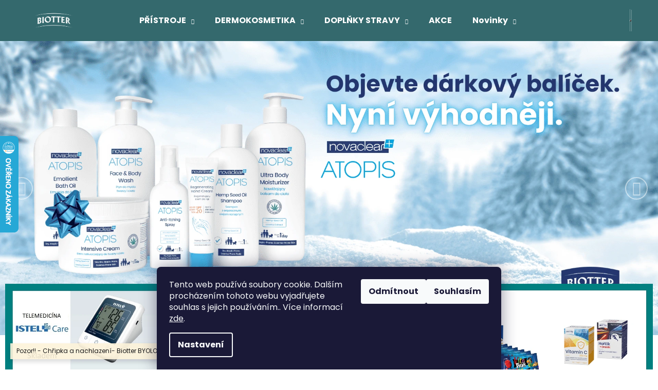

--- FILE ---
content_type: text/html; charset=utf-8
request_url: https://www.biotterpharma24.cz/
body_size: 27661
content:
<!doctype html><html lang="cs" dir="ltr" class="header-background-dark external-fonts-loaded"><head><meta charset="utf-8" /><meta name="viewport" content="width=device-width,initial-scale=1" /><title>Vítejte - BIOTTER PHARMA s.r.o.</title><link rel="preconnect" href="https://cdn.myshoptet.com" /><link rel="dns-prefetch" href="https://cdn.myshoptet.com" /><link rel="preload" href="https://cdn.myshoptet.com/prj/dist/master/cms/libs/jquery/jquery-1.11.3.min.js" as="script" /><link href="https://cdn.myshoptet.com/prj/dist/master/cms/templates/frontend_templates/shared/css/font-face/poppins.css" rel="stylesheet"><link href="https://cdn.myshoptet.com/prj/dist/master/shop/dist/font-shoptet-12.css.d637f40c301981789c16.css" rel="stylesheet"><script>
dataLayer = [];
dataLayer.push({'shoptet' : {
    "pageId": 1,
    "pageType": "homepage",
    "currency": "CZK",
    "currencyInfo": {
        "decimalSeparator": ",",
        "exchangeRate": 1,
        "priceDecimalPlaces": 2,
        "symbol": "K\u010d",
        "symbolLeft": 0,
        "thousandSeparator": " "
    },
    "language": "cs",
    "projectId": 376696,
    "cartInfo": {
        "id": null,
        "freeShipping": false,
        "freeShippingFrom": 990,
        "leftToFreeGift": {
            "formattedPrice": "450 K\u010d",
            "priceLeft": 450
        },
        "freeGift": false,
        "leftToFreeShipping": {
            "priceLeft": 990,
            "dependOnRegion": 0,
            "formattedPrice": "990 K\u010d"
        },
        "discountCoupon": [],
        "getNoBillingShippingPrice": {
            "withoutVat": 0,
            "vat": 0,
            "withVat": 0
        },
        "cartItems": [],
        "taxMode": "ORDINARY"
    },
    "cart": [],
    "customer": {
        "priceRatio": 1,
        "priceListId": 1,
        "groupId": null,
        "registered": false,
        "mainAccount": false
    }
}});
dataLayer.push({'cookie_consent' : {
    "marketing": "denied",
    "analytics": "denied"
}});
document.addEventListener('DOMContentLoaded', function() {
    shoptet.consent.onAccept(function(agreements) {
        if (agreements.length == 0) {
            return;
        }
        dataLayer.push({
            'cookie_consent' : {
                'marketing' : (agreements.includes(shoptet.config.cookiesConsentOptPersonalisation)
                    ? 'granted' : 'denied'),
                'analytics': (agreements.includes(shoptet.config.cookiesConsentOptAnalytics)
                    ? 'granted' : 'denied')
            },
            'event': 'cookie_consent'
        });
    });
});
</script>
<meta property="og:type" content="website"><meta property="og:site_name" content="biotterpharma24.cz"><meta property="og:url" content="https://www.biotterpharma24.cz/"><meta property="og:title" content="Vítejte - BIOTTER PHARMA s.r.o."><meta name="author" content="BIOTTER PHARMA s.r.o."><meta name="web_author" content="Shoptet.cz"><meta name="dcterms.rightsHolder" content="www.biotterpharma24.cz"><meta name="robots" content="index,follow"><meta property="og:image" content="https://cdn.myshoptet.com/usr/www.biotterpharma24.cz/user/logos/logo_biotter-000.png?t=1768964909"><meta property="og:description" content="Vítejte. Vítáme Vás v našem e-shopu. Jsme rádi, že jste si k nám našli cestu. Vize společnosti BIOTTER PHARMA, s.r.o. spočívá ve snaze být jedním z předních distributorů produktů pro Vaše zdraví a přirozenou krásu. Pro zboží, které zde naleznete, jsme výhradním distributorem pro Českou republiku a putuje k nám přímo…"><meta name="description" content="Vítejte. Vítáme Vás v našem e-shopu. Jsme rádi, že jste si k nám našli cestu. Vize společnosti BIOTTER PHARMA, s.r.o. spočívá ve snaze být jedním z předních distributorů produktů pro Vaše zdraví a přirozenou krásu. Pro zboží, které zde naleznete, jsme výhradním distributorem pro Českou republiku a putuje k nám přímo…"><meta name="google-site-verification" content="LDw9QKIHMGQ3E6iYCdUDS2kvmfaZVqGDXO-0ZMusyWc"><style>:root {--color-primary: #34696d;--color-primary-h: 184;--color-primary-s: 35%;--color-primary-l: 32%;--color-primary-hover: #34696d;--color-primary-hover-h: 184;--color-primary-hover-s: 35%;--color-primary-hover-l: 32%;--color-secondary: #34696d;--color-secondary-h: 184;--color-secondary-s: 35%;--color-secondary-l: 32%;--color-secondary-hover: #34696d;--color-secondary-hover-h: 184;--color-secondary-hover-s: 35%;--color-secondary-hover-l: 32%;--color-tertiary: #E9E9E9;--color-tertiary-h: 0;--color-tertiary-s: 0%;--color-tertiary-l: 91%;--color-tertiary-hover: #E9E9E9;--color-tertiary-hover-h: 0;--color-tertiary-hover-s: 0%;--color-tertiary-hover-l: 91%;--color-header-background: #34696d;--template-font: "Poppins";--template-headings-font: "Poppins";--header-background-url: url("[data-uri]");--cookies-notice-background: #1A1937;--cookies-notice-color: #F8FAFB;--cookies-notice-button-hover: #f5f5f5;--cookies-notice-link-hover: #27263f;--templates-update-management-preview-mode-content: "Náhled aktualizací šablony je aktivní pro váš prohlížeč."}</style>
    
    <link href="https://cdn.myshoptet.com/prj/dist/master/shop/dist/main-12.less.a712b24f4ee06168baf8.css" rel="stylesheet" />
                <link href="https://cdn.myshoptet.com/prj/dist/master/shop/dist/mobile-header-v1-12.less.b339935b08864b3ce9dc.css" rel="stylesheet" />
    
    <script>var shoptet = shoptet || {};</script>
    <script src="https://cdn.myshoptet.com/prj/dist/master/shop/dist/main-3g-header.js.05f199e7fd2450312de2.js"></script>
<!-- User include --><!-- service 619(267) html code header -->
<link href="https://cdn.myshoptet.com/usr/fvstudio.myshoptet.com/user/documents/addons/cartupsell.min.css?24.11.1" rel="stylesheet">
<!-- project html code header -->
<meta name="facebook-domain-verification" content="5ujn0tw2jb9mqc9bw9bod3l09ofwog" />
<!-- /User include --><link rel="shortcut icon" href="/favicon.png" type="image/x-icon" /><link rel="canonical" href="https://www.biotterpharma24.cz/" />    <script>
        var _hwq = _hwq || [];
        _hwq.push(['setKey', '231AB1B567F3B1D345EADA82A6E79FBB']);
        _hwq.push(['setTopPos', '200']);
        _hwq.push(['showWidget', '21']);
        (function() {
            var ho = document.createElement('script');
            ho.src = 'https://cz.im9.cz/direct/i/gjs.php?n=wdgt&sak=231AB1B567F3B1D345EADA82A6E79FBB';
            var s = document.getElementsByTagName('script')[0]; s.parentNode.insertBefore(ho, s);
        })();
    </script>
    <!-- Global site tag (gtag.js) - Google Analytics -->
    <script async src="https://www.googletagmanager.com/gtag/js?id=G-S5GGX35GGS"></script>
    <script>
        
        window.dataLayer = window.dataLayer || [];
        function gtag(){dataLayer.push(arguments);}
        

                    console.debug('default consent data');

            gtag('consent', 'default', {"ad_storage":"denied","analytics_storage":"denied","ad_user_data":"denied","ad_personalization":"denied","wait_for_update":500});
            dataLayer.push({
                'event': 'default_consent'
            });
        
        gtag('js', new Date());

        
                gtag('config', 'G-S5GGX35GGS', {"groups":"GA4","send_page_view":false,"content_group":"homepage","currency":"CZK","page_language":"cs"});
        
                gtag('config', 'AW-485338158');
        
        
        
        
        
                    gtag('event', 'page_view', {"send_to":"GA4","page_language":"cs","content_group":"homepage","currency":"CZK"});
        
        
        
        
        
        
        
        
        
        
        
        
        
        document.addEventListener('DOMContentLoaded', function() {
            if (typeof shoptet.tracking !== 'undefined') {
                for (var id in shoptet.tracking.bannersList) {
                    gtag('event', 'view_promotion', {
                        "send_to": "UA",
                        "promotions": [
                            {
                                "id": shoptet.tracking.bannersList[id].id,
                                "name": shoptet.tracking.bannersList[id].name,
                                "position": shoptet.tracking.bannersList[id].position
                            }
                        ]
                    });
                }
            }

            shoptet.consent.onAccept(function(agreements) {
                if (agreements.length !== 0) {
                    console.debug('gtag consent accept');
                    var gtagConsentPayload =  {
                        'ad_storage': agreements.includes(shoptet.config.cookiesConsentOptPersonalisation)
                            ? 'granted' : 'denied',
                        'analytics_storage': agreements.includes(shoptet.config.cookiesConsentOptAnalytics)
                            ? 'granted' : 'denied',
                                                                                                'ad_user_data': agreements.includes(shoptet.config.cookiesConsentOptPersonalisation)
                            ? 'granted' : 'denied',
                        'ad_personalization': agreements.includes(shoptet.config.cookiesConsentOptPersonalisation)
                            ? 'granted' : 'denied',
                        };
                    console.debug('update consent data', gtagConsentPayload);
                    gtag('consent', 'update', gtagConsentPayload);
                    dataLayer.push(
                        { 'event': 'update_consent' }
                    );
                }
            });
        });
    </script>
</head><body class="desktop id-1 in-index template-12 type-index one-column-body has-carousel columns-4 ums_forms_redesign--off ums_a11y_category_page--on ums_discussion_rating_forms--off ums_flags_display_unification--on ums_a11y_login--on mobile-header-version-1"><noscript>
    <style>
        #header {
            padding-top: 0;
            position: relative !important;
            top: 0;
        }
        .header-navigation {
            position: relative !important;
        }
        .overall-wrapper {
            margin: 0 !important;
        }
        body:not(.ready) {
            visibility: visible !important;
        }
    </style>
    <div class="no-javascript">
        <div class="no-javascript__title">Musíte změnit nastavení vašeho prohlížeče</div>
        <div class="no-javascript__text">Podívejte se na: <a href="https://www.google.com/support/bin/answer.py?answer=23852">Jak povolit JavaScript ve vašem prohlížeči</a>.</div>
        <div class="no-javascript__text">Pokud používáte software na blokování reklam, může být nutné povolit JavaScript z této stránky.</div>
        <div class="no-javascript__text">Děkujeme.</div>
    </div>
</noscript>

        <div id="fb-root"></div>
        <script>
            window.fbAsyncInit = function() {
                FB.init({
//                    appId            : 'your-app-id',
                    autoLogAppEvents : true,
                    xfbml            : true,
                    version          : 'v19.0'
                });
            };
        </script>
        <script async defer crossorigin="anonymous" src="https://connect.facebook.net/cs_CZ/sdk.js"></script>    <div class="siteCookies siteCookies--bottom siteCookies--dark js-siteCookies" role="dialog" data-testid="cookiesPopup" data-nosnippet>
        <div class="siteCookies__form">
            <div class="siteCookies__content">
                <div class="siteCookies__text">
                    Tento web používá soubory cookie. Dalším procházením tohoto webu vyjadřujete souhlas s jejich používáním.. Více informací <a href="/podminky-ochrany-osobnich-udaju/" target="\" _blank="" rel="\" noreferrer="">zde</a>.
                </div>
                <p class="siteCookies__links">
                    <button class="siteCookies__link js-cookies-settings" aria-label="Nastavení cookies" data-testid="cookiesSettings">Nastavení</button>
                </p>
            </div>
            <div class="siteCookies__buttonWrap">
                                    <button class="siteCookies__button js-cookiesConsentSubmit" value="reject" aria-label="Odmítnout cookies" data-testid="buttonCookiesReject">Odmítnout</button>
                                <button class="siteCookies__button js-cookiesConsentSubmit" value="all" aria-label="Přijmout cookies" data-testid="buttonCookiesAccept">Souhlasím</button>
            </div>
        </div>
        <script>
            document.addEventListener("DOMContentLoaded", () => {
                const siteCookies = document.querySelector('.js-siteCookies');
                document.addEventListener("scroll", shoptet.common.throttle(() => {
                    const st = document.documentElement.scrollTop;
                    if (st > 1) {
                        siteCookies.classList.add('siteCookies--scrolled');
                    } else {
                        siteCookies.classList.remove('siteCookies--scrolled');
                    }
                }, 100));
            });
        </script>
    </div>
<a href="#content" class="skip-link sr-only">Přejít na obsah</a><div class="overall-wrapper"><div class="site-msg information"><div class="container"><div class="text">Pozor!! - Chřipka a nachlazení- Biotter BYOLOGY Viro AKUT 25
% Sleva</div><div class="close js-close-information-msg"></div></div></div>
    <div class="user-action">
                        <dialog id="login" class="dialog dialog--modal dialog--fullscreen js-dialog--modal" aria-labelledby="loginHeading">
        <div class="dialog__close dialog__close--arrow">
                        <button type="button" class="btn toggle-window-arr" data-dialog-close data-testid="backToShop">Zpět <span>do obchodu</span></button>
            </div>
        <div class="dialog__wrapper">
            <div class="dialog__content dialog__content--form">
                <div class="dialog__header">
                    <h2 id="loginHeading" class="dialog__heading dialog__heading--login">Přihlášení k vašemu účtu</h2>
                </div>
                <div id="customerLogin" class="dialog__body">
                    <form action="/action/Customer/Login/" method="post" id="formLoginIncluded" class="csrf-enabled formLogin" data-testid="formLogin"><input type="hidden" name="referer" value="" /><div class="form-group"><div class="input-wrapper email js-validated-element-wrapper no-label"><input type="email" name="email" class="form-control" autofocus placeholder="E-mailová adresa (např. jan@novak.cz)" data-testid="inputEmail" autocomplete="email" required /></div></div><div class="form-group"><div class="input-wrapper password js-validated-element-wrapper no-label"><input type="password" name="password" class="form-control" placeholder="Heslo" data-testid="inputPassword" autocomplete="current-password" required /><span class="no-display">Nemůžete vyplnit toto pole</span><input type="text" name="surname" value="" class="no-display" /></div></div><div class="form-group"><div class="login-wrapper"><button type="submit" class="btn btn-secondary btn-text btn-login" data-testid="buttonSubmit">Přihlásit se</button><div class="password-helper"><a href="/registrace/" data-testid="signup" rel="nofollow">Nová registrace</a><a href="/klient/zapomenute-heslo/" rel="nofollow">Zapomenuté heslo</a></div></div></div></form>
                </div>
            </div>
        </div>
    </dialog>
            </div>
<header id="header"><div class="container navigation-wrapper"><div class="site-name"><a href="/" data-testid="linkWebsiteLogo"><img src="https://cdn.myshoptet.com/usr/www.biotterpharma24.cz/user/logos/logo_biotter-000.png" alt="BIOTTER PHARMA s.r.o." fetchpriority="low" /></a></div><nav id="navigation" aria-label="Hlavní menu" data-collapsible="true"><div class="navigation-in menu"><ul class="menu-level-1" role="menubar" data-testid="headerMenuItems"><li class="menu-item-674 ext" role="none"><a href="/zdravotnicke-pristroje/" data-testid="headerMenuItem" role="menuitem" aria-haspopup="true" aria-expanded="false"><b>PŘÍSTROJE</b><span class="submenu-arrow"></span></a><ul class="menu-level-2" aria-label="PŘÍSTROJE" tabindex="-1" role="menu"><li class="menu-item-942" role="none"><a href="/istel/" data-image="https://cdn.myshoptet.com/usr/www.biotterpharma24.cz/user/categories/thumb/istel2.jpg" data-testid="headerMenuItem" role="menuitem"><span>ISTEL telemedicína</span></a>
                        </li><li class="menu-item-679" role="none"><a href="/teplomery/" data-image="https://cdn.myshoptet.com/usr/www.biotterpharma24.cz/user/categories/thumb/biotter_teplom__r_infra__erven___bezdotykov___boboscan_oran__ov__.png" data-testid="headerMenuItem" role="menuitem"><span>Teploměry</span></a>
                        </li><li class="menu-item-680" role="none"><a href="/tlakomery/" data-image="https://cdn.myshoptet.com/usr/www.biotterpharma24.cz/user/categories/thumb/diagnostic_automatick___tlakom__r_dm_500_ihb.png" data-testid="headerMenuItem" role="menuitem"><span>Tlakoměry</span></a>
                        </li><li class="menu-item-681" role="none"><a href="/inhalatory/" data-image="https://cdn.myshoptet.com/usr/www.biotterpharma24.cz/user/categories/thumb/liftea_logo.png" data-testid="headerMenuItem" role="menuitem"><span>Inhalátory</span></a>
                        </li><li class="menu-item-686" role="none"><a href="/dentalni-pece/" data-image="https://cdn.myshoptet.com/usr/www.biotterpharma24.cz/user/categories/thumb/biotter_ww-sonic_st____brn___kart____ek.png" data-testid="headerMenuItem" role="menuitem"><span>Dentální péče</span></a>
                        </li><li class="menu-item-789" role="none"><a href="/diabetologie/" data-image="https://cdn.myshoptet.com/usr/www.biotterpharma24.cz/user/categories/thumb/glukometr.jpg" data-testid="headerMenuItem" role="menuitem"><span>Diabetologie</span></a>
                        </li><li class="menu-item-915" role="none"><a href="/prislusenstvi/" data-image="https://cdn.myshoptet.com/usr/www.biotterpharma24.cz/user/categories/thumb/486.jpg" data-testid="headerMenuItem" role="menuitem"><span>Příslušenství</span></a>
                        </li></ul></li>
<li class="menu-item-722 ext" role="none"><a href="/dermokosmetika/" data-testid="headerMenuItem" role="menuitem" aria-haspopup="true" aria-expanded="false"><b>DERMOKOSMETIKA</b><span class="submenu-arrow"></span></a><ul class="menu-level-2" aria-label="DERMOKOSMETIKA" tabindex="-1" role="menu"><li class="menu-item-936" role="none"><a href="/novaclear/" data-image="https://cdn.myshoptet.com/usr/www.biotterpharma24.cz/user/categories/thumb/novaclear_obszar_roboczy_1.jpg" data-testid="headerMenuItem" role="menuitem"><span>Kvalitní a funkční dermokosmetika NOVACLEAR</span></a>
                        </li><li class="menu-item-987" role="none"><a href="/kazdodenni-pece-o-telo-a-vlasy/" data-image="https://cdn.myshoptet.com/usr/www.biotterpharma24.cz/user/categories/thumb/t__lo_kategorie-1.png" data-testid="headerMenuItem" role="menuitem"><span>Každodenní péče o tělo</span></a>
                        </li><li class="menu-item-1143" role="none"><a href="/darkovabaleni/" data-image="https://cdn.myshoptet.com/usr/www.biotterpharma24.cz/user/categories/thumb/atopis_set_cz.png" data-testid="headerMenuItem" role="menuitem"><span>Dárková balení</span></a>
                        </li></ul></li>
<li class="menu-item-684 ext" role="none"><a href="/doplnky-stravy/" data-testid="headerMenuItem" role="menuitem" aria-haspopup="true" aria-expanded="false"><b>DOPLŇKY STRAVY</b><span class="submenu-arrow"></span></a><ul class="menu-level-2" aria-label="DOPLŇKY STRAVY" tabindex="-1" role="menu"><li class="menu-item-1091" role="none"><a href="/tcm-biotter-byology/" data-image="https://cdn.myshoptet.com/usr/www.biotterpharma24.cz/user/categories/thumb/pentagram.jpg" data-testid="headerMenuItem" role="menuitem"><span>BYOLOGY TČM</span></a>
                        </li><li class="menu-item-1134" role="none"><a href="/vitaminy-a-mineraly/" data-image="https://cdn.myshoptet.com/usr/www.biotterpharma24.cz/user/categories/thumb/726_biotter-darkova-sada-sumivych-vitaminu-6x20-tbl.jpg" data-testid="headerMenuItem" role="menuitem"><span>Vitamíny a minerály</span></a>
                        </li></ul></li>
<li class="menu-item-1137" role="none"><a href="/akce/" data-testid="headerMenuItem" role="menuitem" aria-expanded="false"><b>AKCE</b></a></li>
<li class="menu-item-682 ext" role="none"><a href="/nase-novinky/" target="blank" data-testid="headerMenuItem" role="menuitem" aria-haspopup="true" aria-expanded="false"><b>Novinky</b><span class="submenu-arrow"></span></a><ul class="menu-level-2" aria-label="Novinky" tabindex="-1" role="menu"><li class="" role="none"><a href="/nase-novinky/fytoterapie-dle-principu-tcm-biotter-byology/" data-image="https://cdn.myshoptet.com/usr/www.biotterpharma24.cz/user/articles/images/schemat_chole_akut.jpg" data-testid="headerMenuItem" role="menuitem"><span>FYTOTERAPIE dle principů TČM = Biotter BYOLOGY</span></a>
                        </li></ul></li>
</ul>
    <ul class="navigationActions" role="menu">
                            <li role="none">
                                    <a href="/login/?backTo=%2F" rel="nofollow" data-testid="signin" role="menuitem"><span>Přihlášení</span></a>
                            </li>
                        </ul>
</div><span class="navigation-close"></span></nav><div class="menu-helper" data-testid="hamburgerMenu"><span>Více</span></div>

    <div class="navigation-buttons">
                <a href="#" class="toggle-window" data-target="search" data-testid="linkSearchIcon"><span class="sr-only">Hledat</span></a>
                    
        <button class="top-nav-button top-nav-button-login" type="button" data-dialog-id="login" aria-haspopup="dialog" aria-controls="login" data-testid="signin">
            <span class="sr-only">Přihlášení</span>
        </button>
                    <a href="/kosik/" class="toggle-window cart-count" data-target="cart" data-testid="headerCart" rel="nofollow" aria-haspopup="dialog" aria-expanded="false" aria-controls="cart-widget"><span class="sr-only">Nákupní košík</span></a>
        <a href="#" class="toggle-window" data-target="navigation" data-testid="hamburgerMenu"><span class="sr-only">Menu</span></a>
    </div>

</div></header><!-- / header -->


<div id="content-wrapper" class="container_resetted content-wrapper">
    
            
    <div class="content-wrapper-in">
                <main id="content" class="content wide">
                            
    <div class="row banners-row">
        <div class="wide-carousel">
                <div id="carousel" class="carousel slide" data-ride="carousel" data-interval="5000" data-testid="carousel">
        <div class="carousel-inner" role="listbox">
                            <div class="item active">
                    <a href="https://www.biotterpharma24.cz/atopis/" data-ec-promo-id="327" class="extended-empty" ><img src="https://cdn.myshoptet.com/usr/www.biotterpharma24.cz/user/banners/novaclear_atopis_biotter_banerek_eshop_winter_compressed.png?6932c6c2" fetchpriority="high" alt="Atopis zimní sleva" width="1920" height="860" /><span class="extended-banner-texts"></span></a>
                </div>
                            <div class="item">
                    <a href="/vanocni-provoz" data-ec-promo-id="330" class="extended-empty" ><img data-src="https://cdn.myshoptet.com/usr/www.biotterpharma24.cz/user/banners/novaclear_biotter_banerek_eshop_christmas.png?693967e7" src="data:image/svg+xml,%3Csvg%20width%3D%221920%22%20height%3D%22860%22%20xmlns%3D%22http%3A%2F%2Fwww.w3.org%2F2000%2Fsvg%22%3E%3C%2Fsvg%3E" fetchpriority="low" alt="Vánoční provoz" width="1920" height="860" /><span class="extended-banner-texts"></span></a>
                </div>
                            <div class="item">
                    <a href="/collagen" data-ec-promo-id="33" class="extended-empty" ><img data-src="https://cdn.myshoptet.com/usr/www.biotterpharma24.cz/user/banners/collagen__.jpg?63aad8f1" src="data:image/svg+xml,%3Csvg%20width%3D%221920%22%20height%3D%22798%22%20xmlns%3D%22http%3A%2F%2Fwww.w3.org%2F2000%2Fsvg%22%3E%3C%2Fsvg%3E" fetchpriority="low" alt="COLLAGEN" width="1920" height="798" /><span class="extended-banner-texts"></span></a>
                </div>
                            <div class="item">
                    <a href="/hydro" data-ec-promo-id="53" class="extended-empty" ><img data-src="https://cdn.myshoptet.com/usr/www.biotterpharma24.cz/user/banners/hydro3.jpg?63aad91f" src="data:image/svg+xml,%3Csvg%20width%3D%221920%22%20height%3D%22798%22%20xmlns%3D%22http%3A%2F%2Fwww.w3.org%2F2000%2Fsvg%22%3E%3C%2Fsvg%3E" fetchpriority="low" alt="Hydro" width="1920" height="798" /><span class="extended-banner-texts"></span></a>
                </div>
                            <div class="item">
                    <a href="https://www.biotterpharma24.cz/biotter-nc-atopis-darkove-baleni/" data-ec-promo-id="346" target="_blank" class="extended-empty" ><img data-src="https://cdn.myshoptet.com/usr/www.biotterpharma24.cz/user/banners/biotterpharma_11_(3070_x_1200_px)_(3070_x_1250_px)_compress.png?696640ce" src="data:image/svg+xml,%3Csvg%20width%3D%223070%22%20height%3D%221250%22%20xmlns%3D%22http%3A%2F%2Fwww.w3.org%2F2000%2Fsvg%22%3E%3C%2Fsvg%3E" fetchpriority="low" alt="Pulsar navíc" width="3070" height="1250" /><span class="extended-banner-texts"></span></a>
                </div>
                    </div>

                    
                <a class="carousel-control left" href="#carousel" role="button" data-slide="prev">
                    <span class="sr-only">Předchozí</span>
                </a>
                <a class="carousel-control right" href="#carousel" role="button" data-slide="next">
                    <span class="sr-only">Následující</span>
                </a>
            
            </div>
        </div>
            <div class="next-to-carousel-banners" data-testid="gridTopBanners">
                    <div class="banner-wrapper" data-testid="bannerTop">
                <a href="/istel" data-ec-promo-id="66" class="extended-empty" ><img src="https://cdn.myshoptet.com/usr/www.biotterpharma24.cz/user/banners/tamtam-1.jpg?625960ce" fetchpriority="low" alt="TELEMEDICÍNA ISTEL" width="892" height="892" /><span class="extended-banner-texts"></span></a>
            </div>
                    <div class="banner-wrapper" data-testid="bannerTop">
                <a href="/novaclear" data-ec-promo-id="93" class="extended-empty" ><img src="https://cdn.myshoptet.com/usr/www.biotterpharma24.cz/user/banners/tam3.jpg?62331be5" fetchpriority="low" alt="novaclear" width="892" height="892" /><span class="extended-banner-texts"></span></a>
            </div>
                    <div class="banner-wrapper" data-testid="bannerTop">
                <a href="/doplnky-stravy" data-ec-promo-id="141" class="extended-empty" ><img src="https://cdn.myshoptet.com/usr/www.biotterpharma24.cz/user/banners/tam5.jpg?62346ef3" fetchpriority="low" alt="doplňky" width="892" height="892" /><span class="extended-banner-texts"></span></a>
            </div>
            </div>
    </div>

<div class="container container--bannersBenefit">
    </div>
<div class="index-content-wrapper">
    

<div class="banners-content body-banners">
    </div>

    <div class="shp-tabs-wrapper homepage-tabs-wrapper">
                <div class="shp-tabs-row responsive-nav">
        <div class="shp-tabs-holder">
            <ul id="homepage-tabs" class="shp-tabs homepage-tabs visible-links" role="tablist">
                                    <li class="shp-tab active">
                        <a href="#homepageProducts1" class="shp-tab-link" role="tab" data-toggle="tab" data-testid="eshopHeader">Akční zboží</a>
                    </li>
                                                        <li class="shp-tab">
                        <a href="#homepageProducts2" class="shp-tab-link" role="tab" data-toggle="tab" data-testid="eshopHeader">Novinky</a>
                    </li>
                                                        <li class="shp-tab">
                        <a href="#homepageProducts9" class="shp-tab-link" role="tab" data-toggle="tab" data-testid="eshopHeader">Nejoblíbenější</a>
                    </li>
                                                </ul>
        </div>
    </div>
                <div id="tab-content" class="tab-content">
                    <div id="homepageProducts1" class="tab-pane fade in active" role="tabpanel">
                    <div class="homepage-group-title homepage-products-heading-1 h4">Akční zboží</div>
                                
        <div id="products-1" class="products products-block homepage-products-1" data-testid="productGroup_1" >
                            
                    
                                                <div class="product">
    <div class="p" data-micro="product" data-micro-product-id="618" data-micro-identifier="16808c0e-e60a-11eb-af34-0cc47a6c8f54" data-testid="productItem">
                    <a href="/biotter-byology-prirozena-funkce-imunitniho-systemu/" class="image">
                <img src="data:image/svg+xml,%3Csvg%20width%3D%22423%22%20height%3D%22318%22%20xmlns%3D%22http%3A%2F%2Fwww.w3.org%2F2000%2Fsvg%22%3E%3C%2Fsvg%3E" alt="byology2" data-micro-image="https://cdn.myshoptet.com/usr/www.biotterpharma24.cz/user/shop/big/618-3_byology2.png?68aff118" width="423" height="318"  data-src="https://cdn.myshoptet.com/usr/www.biotterpharma24.cz/user/shop/detail/618-3_byology2.png?68aff118
" fetchpriority="low" />
                                                                                                                                                                                    <div class="flags flags-default">                            <span class="flag flag-action">
            Akce
    </span>
    <span class="flag flag-new">
            Novinka
    </span>
    <span class="flag flag-tip">
            Tip
    </span>
                                                    
                                <span class="flag flag-gift">Dárek zdarma</span>
                            
                                                
                                                
                    </div>
                                                    
    

    

    <div class="flags flags-extra">
      
                
                                                                              
            <span class="flag flag-discount">
                                                                                                            <span class="price-standard"><span>909 Kč</span></span>
                                                                                                                                                <span class="price-save">&ndash;10 %</span>
                                    </span>
              </div>

            </a>
        
        <div class="p-in">

            <div class="p-in-in">
                <a href="/biotter-byology-prirozena-funkce-imunitniho-systemu/" class="name" data-micro="url">
                    <span data-micro="name" data-testid="productCardName">
                          Biotter BYOLOGY Dárkové balení - Přirozená funkce imunitního systému                    </span>
                </a>
                
                <div class="availability">
            <span style="color:#009901">
                Skladem            </span>
                                                        <span class="availability-amount" data-testid="numberAvailabilityAmount">(&gt;5&nbsp;ks)</span>
        </div>
    
                            </div>

            <div class="p-bottom">
                
                <div data-micro="offer"
    data-micro-price="818.00"
    data-micro-price-currency="CZK"
            data-micro-availability="https://schema.org/InStock"
    >
                    <div class="prices">
                                                                                
                                                        
                        
                        
                        
            <div class="price price-final" data-testid="productCardPrice">
        <strong>
                                        818 Kč
                    </strong>
            

        
    </div>


                        

                    </div>

                    

                                            <div class="p-tools">
                                                            <form action="/action/Cart/addCartItem/" method="post" class="pr-action csrf-enabled">
                                    <input type="hidden" name="language" value="cs" />
                                                                            <input type="hidden" name="priceId" value="888" />
                                                                        <input type="hidden" name="productId" value="618" />
                                                                            
<input type="hidden" name="amount" value="1" autocomplete="off" />
                                                                        <button type="submit" class="btn btn-cart add-to-cart-button" data-testid="buttonAddToCart" aria-label="Do košíku Biotter BYOLOGY Dárkové balení - Přirozená funkce imunitního systému"><span>Do košíku</span></button>
                                </form>
                                                                                    
    
                                                    </div>
                    
                                                                                            <p class="p-desc" data-micro="description" data-testid="productCardShortDescr">
                                Biotter BYOLOGY-Dárkové balení&nbsp;
 Přirozená funkce imunitního systému
Viro AKUT 30tbl.,&nbsp;Alerg PREV 60tbl.,&nbsp;KLÍDEK 30tbl.
                            </p>
                                                            

                </div>

            </div>

        </div>

        
    

                    <span class="p-code">
            Kód: <span data-micro="sku">003</span>
        </span>
    
    </div>
</div>
                                        <div class="product">
    <div class="p" data-micro="product" data-micro-product-id="408" data-micro-identifier="b4b0906e-ffe6-11ea-ae4a-0cc47a6c8f54" data-testid="productItem">
                    <a href="/infracerveny-bezkontaktni-teplomer-boboscan/" class="image">
                <img src="data:image/svg+xml,%3Csvg%20width%3D%22423%22%20height%3D%22318%22%20xmlns%3D%22http%3A%2F%2Fwww.w3.org%2F2000%2Fsvg%22%3E%3C%2Fsvg%3E" alt="Biotter Teploměr infračervený bezdotykový Boboscan oranžový" data-micro-image="https://cdn.myshoptet.com/usr/www.biotterpharma24.cz/user/shop/big/408_biotter-teplomer-infracerveny-bezdotykovy-boboscan-oranzovy.png?62f61724" width="423" height="318"  data-src="https://cdn.myshoptet.com/usr/www.biotterpharma24.cz/user/shop/detail/408_biotter-teplomer-infracerveny-bezdotykovy-boboscan-oranzovy.png?62f61724
" fetchpriority="low" />
                                                                                                                                    
    

    

    <div class="flags flags-extra">
      
                
                                                                              
            <span class="flag flag-discount">
                                                                                                            <span class="price-standard"><span>699 Kč</span></span>
                                                                                                                                                <span class="price-save">&ndash;50 %</span>
                                    </span>
              </div>

            </a>
        
        <div class="p-in">

            <div class="p-in-in">
                <a href="/infracerveny-bezkontaktni-teplomer-boboscan/" class="name" data-micro="url">
                    <span data-micro="name" data-testid="productCardName">
                          BOBO SCAN Infračervený bezkontaktní teploměr                    </span>
                </a>
                
                <div class="availability">
            <span style="color:#009901">
                Skladem            </span>
                                                            </div>
    
                            </div>

            <div class="p-bottom">
                
                <div data-micro="offer"
    data-micro-price="349.50"
    data-micro-price-currency="CZK"
            data-micro-availability="https://schema.org/InStock"
    >
                    <div class="prices">
                                                                                
                                                        
                        
                        
                        
            <div class="price price-final" data-testid="productCardPrice">
        <strong>
                                        349,50 Kč
                    </strong>
            

        
    </div>


                        

                    </div>

                    

                                            <div class="p-tools">
                                                            <form action="/action/Cart/addCartItem/" method="post" class="pr-action csrf-enabled">
                                    <input type="hidden" name="language" value="cs" />
                                                                            <input type="hidden" name="priceId" value="435" />
                                                                        <input type="hidden" name="productId" value="408" />
                                                                            
<input type="hidden" name="amount" value="1" autocomplete="off" />
                                                                        <button type="submit" class="btn btn-cart add-to-cart-button" data-testid="buttonAddToCart" aria-label="Do košíku BOBO SCAN Infračervený bezkontaktní teploměr"><span>Do košíku</span></button>
                                </form>
                                                                                    
    
                                                    </div>
                    
                                                                                            <p class="p-desc" data-micro="description" data-testid="productCardShortDescr">
                                bezkontaktní * přesný * rychlý
                            </p>
                                                            

                </div>

            </div>

        </div>

        
    

                    <span class="p-code">
            Kód: <span data-micro="sku">5907581254530</span>
        </span>
    
    </div>
</div>
                                        <div class="product">
    <div class="p" data-micro="product" data-micro-product-id="86" data-micro-identifier="c6787736-f351-11ea-a46f-0cc47a6c8f54" data-testid="productItem">
                    <a href="/vyzivujici-krem-500ml/" class="image">
                <img src="data:image/svg+xml,%3Csvg%20width%3D%22423%22%20height%3D%22318%22%20xmlns%3D%22http%3A%2F%2Fwww.w3.org%2F2000%2Fsvg%22%3E%3C%2Fsvg%3E" alt="7069571 Biotter Promašťující krém na obličej a tělo 500ml" data-shp-lazy="true" data-micro-image="https://cdn.myshoptet.com/usr/www.biotterpharma24.cz/user/shop/big/86_7069571-biotter-promastujici-krem-na-oblicej-a-telo-500ml.png?62f61724" width="423" height="318"  data-src="https://cdn.myshoptet.com/usr/www.biotterpharma24.cz/user/shop/detail/86_7069571-biotter-promastujici-krem-na-oblicej-a-telo-500ml.png?62f61724
" fetchpriority="low" />
                                                                                                                                    
    

    


            </a>
        
        <div class="p-in">

            <div class="p-in-in">
                <a href="/vyzivujici-krem-500ml/" class="name" data-micro="url">
                    <span data-micro="name" data-testid="productCardName">
                          NC ATOPIS vyživující krém 500ml                    </span>
                </a>
                
                <div class="availability">
            <span style="color:#009901">
                Skladem            </span>
                                                        <span class="availability-amount" data-testid="numberAvailabilityAmount">(&gt;5&nbsp;ks)</span>
        </div>
    
                            </div>

            <div class="p-bottom">
                
                <div data-micro="offer"
    data-micro-price="300.00"
    data-micro-price-currency="CZK"
            data-micro-availability="https://schema.org/InStock"
    >
                    <div class="prices">
                                                                                
                        
                        
                        
            <div class="price price-final" data-testid="productCardPrice">
        <strong>
                                        300 Kč
                    </strong>
            

        
    </div>


                        

                    </div>

                    

                                            <div class="p-tools">
                                                            <form action="/action/Cart/addCartItem/" method="post" class="pr-action csrf-enabled">
                                    <input type="hidden" name="language" value="cs" />
                                                                            <input type="hidden" name="priceId" value="89" />
                                                                        <input type="hidden" name="productId" value="86" />
                                                                            
<input type="hidden" name="amount" value="1" autocomplete="off" />
                                                                        <button type="submit" class="btn btn-cart add-to-cart-button" data-testid="buttonAddToCart" aria-label="Do košíku NC ATOPIS vyživující krém 500ml"><span>Do košíku</span></button>
                                </form>
                                                                                    
    
                                                    </div>
                    
                                                                                            <p class="p-desc" data-micro="description" data-testid="productCardShortDescr">
                                promašťuje * hydratuje * změkčuje * zklidňuje
                            </p>
                                                            

                </div>

            </div>

        </div>

        
    

                    <span class="p-code">
            Kód: <span data-micro="sku">5906395837076</span>
        </span>
    
    </div>
</div>
                                        <div class="product">
    <div class="p" data-micro="product" data-micro-product-id="44" data-micro-identifier="8258cabc-f1ab-11ea-a279-ecf4bbd76e50" data-testid="productItem">
                    <a href="/biotter-krem-na-oblicej-gold-den/" class="image">
                <img src="data:image/svg+xml,%3Csvg%20width%3D%22423%22%20height%3D%22318%22%20xmlns%3D%22http%3A%2F%2Fwww.w3.org%2F2000%2Fsvg%22%3E%3C%2Fsvg%3E" alt="gold collagen face cream day en" data-micro-image="https://cdn.myshoptet.com/usr/www.biotterpharma24.cz/user/shop/big/44-1_gold-collagen-face-cream-day-en.png?62f61724" width="423" height="318"  data-src="https://cdn.myshoptet.com/usr/www.biotterpharma24.cz/user/shop/detail/44-1_gold-collagen-face-cream-day-en.png?62f61724
" fetchpriority="low" />
                                                                                                                                                                                    <div class="flags flags-default">                            <span class="flag flag-tip">
            Tip
    </span>
                                                    
                                <span class="flag flag-gift">Dárek zdarma</span>
                            
                                                
                                                
                    </div>
                                                    
    

    


            </a>
        
        <div class="p-in">

            <div class="p-in-in">
                <a href="/biotter-krem-na-oblicej-gold-den/" class="name" data-micro="url">
                    <span data-micro="name" data-testid="productCardName">
                          GSC GOLD Kolagenový krém na obličej se zlatem denní 50ml                    </span>
                </a>
                
                <div class="availability">
            <span style="color:#009901">
                Skladem            </span>
                                                        <span class="availability-amount" data-testid="numberAvailabilityAmount">(&gt;5&nbsp;ks)</span>
        </div>
    
                            </div>

            <div class="p-bottom">
                
                <div data-micro="offer"
    data-micro-price="344.00"
    data-micro-price-currency="CZK"
            data-micro-availability="https://schema.org/InStock"
    >
                    <div class="prices">
                                                                                
                        
                        
                        
            <div class="price price-final" data-testid="productCardPrice">
        <strong>
                                        344 Kč
                    </strong>
            

        
    </div>


                        

                    </div>

                    

                                            <div class="p-tools">
                                                            <form action="/action/Cart/addCartItem/" method="post" class="pr-action csrf-enabled">
                                    <input type="hidden" name="language" value="cs" />
                                                                            <input type="hidden" name="priceId" value="47" />
                                                                        <input type="hidden" name="productId" value="44" />
                                                                            
<input type="hidden" name="amount" value="1" autocomplete="off" />
                                                                        <button type="submit" class="btn btn-cart add-to-cart-button" data-testid="buttonAddToCart" aria-label="Do košíku GSC GOLD Kolagenový krém na obličej se zlatem denní 50ml"><span>Do košíku</span></button>
                                </form>
                                                                                    
    
                                                    </div>
                    
                                                                                            <p class="p-desc" data-micro="description" data-testid="productCardShortDescr">
                                hydratuje * zjemňuje * vyhlazuje * chrání
                            </p>
                                                            

                </div>

            </div>

        </div>

        
    

                    <span class="p-code">
            Kód: <span data-micro="sku">5908281935712</span>
        </span>
    
    </div>
</div>
                                        <div class="product">
    <div class="p" data-micro="product" data-micro-product-id="1158" data-micro-identifier="6a764e70-8879-11ee-b7e5-12c7713c50b3" data-testid="productItem">
                    <a href="/biotter-nc-atopis-darkove-baleni/" class="image">
                <img src="data:image/svg+xml,%3Csvg%20width%3D%22423%22%20height%3D%22318%22%20xmlns%3D%22http%3A%2F%2Fwww.w3.org%2F2000%2Fsvg%22%3E%3C%2Fsvg%3E" alt="Vizualizace NC Atopis dárkové balení" data-micro-image="https://cdn.myshoptet.com/usr/www.biotterpharma24.cz/user/shop/big/1158_vizualizace-nc-atopis-darkove-baleni.png?655cbf8f" width="423" height="318"  data-src="https://cdn.myshoptet.com/usr/www.biotterpharma24.cz/user/shop/detail/1158_vizualizace-nc-atopis-darkove-baleni.png?655cbf8f
" fetchpriority="low" />
                                                                                                                                                                                    <div class="flags flags-default">                            <span class="flag flag-action">
            Akce
    </span>
    <span class="flag flag-tip">
            Tip
    </span>
                                                    
                                <span class="flag flag-gift">Dárek zdarma</span>
                            
                                                
                                                
                    </div>
                                                    
    

    


            </a>
        
        <div class="p-in">

            <div class="p-in-in">
                <a href="/biotter-nc-atopis-darkove-baleni/" class="name" data-micro="url">
                    <span data-micro="name" data-testid="productCardName">
                          Biotter NC ATOPIS dárkové balení                    </span>
                </a>
                
                <div class="availability">
            <span style="color:#009901">
                Skladem            </span>
                                                        <span class="availability-amount" data-testid="numberAvailabilityAmount">(&gt;5&nbsp;ks)</span>
        </div>
    
                            </div>

            <div class="p-bottom">
                
                <div data-micro="offer"
    data-micro-price="495.00"
    data-micro-price-currency="CZK"
            data-micro-availability="https://schema.org/InStock"
    >
                    <div class="prices">
                                                                                
                        
                        
                        
            <div class="price price-final" data-testid="productCardPrice">
        <strong>
                                        495 Kč
                    </strong>
            

        
    </div>


                        

                    </div>

                    

                                            <div class="p-tools">
                                                            <form action="/action/Cart/addCartItem/" method="post" class="pr-action csrf-enabled">
                                    <input type="hidden" name="language" value="cs" />
                                                                            <input type="hidden" name="priceId" value="1947" />
                                                                        <input type="hidden" name="productId" value="1158" />
                                                                            
<input type="hidden" name="amount" value="1" autocomplete="off" />
                                                                        <button type="submit" class="btn btn-cart add-to-cart-button" data-testid="buttonAddToCart" aria-label="Do košíku Biotter NC ATOPIS dárkové balení"><span>Do košíku</span></button>
                                </form>
                                                                                    
    
                                                    </div>
                    
                                                                                            <p class="p-desc" data-micro="description" data-testid="productCardShortDescr">
                                Kompletní péče o suchou, citlivou a atopickou pokožku
                            </p>
                                                            

                </div>

            </div>

        </div>

        
    

                    <span class="p-code">
            Kód: <span data-micro="sku">1158</span>
        </span>
    
    </div>
</div>
                                        <div class="product">
    <div class="p" data-micro="product" data-micro-product-id="71" data-micro-identifier="b37cfcf4-f33f-11ea-bdca-0cc47a6c8f54" data-testid="productItem">
                    <a href="/myci-gel-na-oblicej-a-telo-200ml/" class="image">
                <img src="data:image/svg+xml,%3Csvg%20width%3D%22423%22%20height%3D%22318%22%20xmlns%3D%22http%3A%2F%2Fwww.w3.org%2F2000%2Fsvg%22%3E%3C%2Fsvg%3E" alt="7069549 Biotter Čištění obličeje a těla 200ml" data-micro-image="https://cdn.myshoptet.com/usr/www.biotterpharma24.cz/user/shop/big/71-1_7069549-biotter-cisteni-obliceje-a-tela-200ml.png?62f61724" width="423" height="318"  data-src="https://cdn.myshoptet.com/usr/www.biotterpharma24.cz/user/shop/detail/71-1_7069549-biotter-cisteni-obliceje-a-tela-200ml.png?62f61724
" fetchpriority="low" />
                                                                                                                                    
    

    


            </a>
        
        <div class="p-in">

            <div class="p-in-in">
                <a href="/myci-gel-na-oblicej-a-telo-200ml/" class="name" data-micro="url">
                    <span data-micro="name" data-testid="productCardName">
                          NC ATOPIS mycí gel na obličej a tělo 200ml                    </span>
                </a>
                
                <div class="availability">
            <span style="color:#009901">
                Skladem            </span>
                                                        <span class="availability-amount" data-testid="numberAvailabilityAmount">(&gt;5&nbsp;ks)</span>
        </div>
    
                            </div>

            <div class="p-bottom">
                
                <div data-micro="offer"
    data-micro-price="110.00"
    data-micro-price-currency="CZK"
            data-micro-availability="https://schema.org/InStock"
    >
                    <div class="prices">
                                                                                
                        
                        
                        
            <div class="price price-final" data-testid="productCardPrice">
        <strong>
                                        110 Kč
                    </strong>
            

        
    </div>


                        

                    </div>

                    

                                            <div class="p-tools">
                                                            <form action="/action/Cart/addCartItem/" method="post" class="pr-action csrf-enabled">
                                    <input type="hidden" name="language" value="cs" />
                                                                            <input type="hidden" name="priceId" value="74" />
                                                                        <input type="hidden" name="productId" value="71" />
                                                                            
<input type="hidden" name="amount" value="1" autocomplete="off" />
                                                                        <button type="submit" class="btn btn-cart add-to-cart-button" data-testid="buttonAddToCart" aria-label="Do košíku NC ATOPIS mycí gel na obličej a tělo 200ml"><span>Do košíku</span></button>
                                </form>
                                                                                    
    
                                                    </div>
                    
                                                                                            <p class="p-desc" data-micro="description" data-testid="productCardShortDescr">
                                čistí * hydratuje * regeneruje
                            </p>
                                                            

                </div>

            </div>

        </div>

        
    

                    <span class="p-code">
            Kód: <span data-micro="sku">5906395837106</span>
        </span>
    
    </div>
</div>
                                        <div class="product">
    <div class="p" data-micro="product" data-micro-product-id="1032" data-micro-identifier="3fa58a84-c8b4-11ec-9f62-bc97e1a74491" data-testid="productItem">
                    <a href="/nc-urban-sunblock-ochranny-krem-deti/" class="image">
                <img src="data:image/svg+xml,%3Csvg%20width%3D%22423%22%20height%3D%22318%22%20xmlns%3D%22http%3A%2F%2Fwww.w3.org%2F2000%2Fsvg%22%3E%3C%2Fsvg%3E" alt="Biotter Urban Sunblock SPF 50+ pro děti 125 ml" data-micro-image="https://cdn.myshoptet.com/usr/www.biotterpharma24.cz/user/shop/big/1032_biotter-urban-sunblock-spf-50--pro-deti-125-ml.png?62f61724" width="423" height="318"  data-src="https://cdn.myshoptet.com/usr/www.biotterpharma24.cz/user/shop/detail/1032_biotter-urban-sunblock-spf-50--pro-deti-125-ml.png?62f61724
" fetchpriority="low" />
                                                                                                                                                                                    <div class="flags flags-default">                            <span class="flag flag-custom1" style="background-color:#ffc702;">
            Výprodej
    </span>
                                                    
                                <span class="flag flag-gift">Dárek zdarma</span>
                            
                                                
                                                
                    </div>
                                                    
    

    

    <div class="flags flags-extra">
      
                
                                                                              
            <span class="flag flag-discount">
                                                                                                            <span class="price-standard"><span>559 Kč</span></span>
                                                                                                                                                <span class="price-save">&ndash;82 %</span>
                                    </span>
              </div>

            </a>
        
        <div class="p-in">

            <div class="p-in-in">
                <a href="/nc-urban-sunblock-ochranny-krem-deti/" class="name" data-micro="url">
                    <span data-micro="name" data-testid="productCardName">
                          NC URBAN SUNBLOCK ochranný krém SPF 50+ pro děti 125ml                    </span>
                </a>
                
                <div class="availability">
            <span style="color:#009901">
                Skladem            </span>
                                                        <span class="availability-amount" data-testid="numberAvailabilityAmount">(&gt;5&nbsp;ks)</span>
        </div>
    
                            </div>

            <div class="p-bottom">
                
                <div data-micro="offer"
    data-micro-price="99.00"
    data-micro-price-currency="CZK"
            data-micro-availability="https://schema.org/InStock"
    >
                    <div class="prices">
                                                                                
                                                        
                        
                        
                        
            <div class="price price-final" data-testid="productCardPrice">
        <strong>
                                        99 Kč
                    </strong>
            

        
    </div>


                        

                    </div>

                    

                                            <div class="p-tools">
                                                            <form action="/action/Cart/addCartItem/" method="post" class="pr-action csrf-enabled">
                                    <input type="hidden" name="language" value="cs" />
                                                                            <input type="hidden" name="priceId" value="1542" />
                                                                        <input type="hidden" name="productId" value="1032" />
                                                                            
<input type="hidden" name="amount" value="1" autocomplete="off" />
                                                                        <button type="submit" class="btn btn-cart add-to-cart-button" data-testid="buttonAddToCart" aria-label="Do košíku NC URBAN SUNBLOCK ochranný krém SPF 50+ pro děti 125ml"><span>Do košíku</span></button>
                                </form>
                                                                                    
    
                                                    </div>
                    
                                                                                            <p class="p-desc" data-micro="description" data-testid="productCardShortDescr">
                                vysoká ochrana před sluncem pro děti od 3 let.
                            </p>
                                                            

                </div>

            </div>

        </div>

        
    

                    <span class="p-code">
            Kód: <span data-micro="sku">5900779381827</span>
        </span>
    
    </div>
</div>
                                        <div class="product">
    <div class="p" data-micro="product" data-micro-product-id="852" data-micro-identifier="6411c136-a3ab-11ec-8eab-bc97e1a74491" data-testid="productItem">
                    <a href="/acne-cistici-pena/" class="image">
                <img src="data:image/svg+xml,%3Csvg%20width%3D%22423%22%20height%3D%22318%22%20xmlns%3D%22http%3A%2F%2Fwww.w3.org%2F2000%2Fsvg%22%3E%3C%2Fsvg%3E" alt="Biotter NC ACNE Čistící pěna na obličej s kartáčkem 100ml EN" data-micro-image="https://cdn.myshoptet.com/usr/www.biotterpharma24.cz/user/shop/big/852_biotter-nc-acne-cistici-pena-na-oblicej-s-kartackem-100ml-en.png?62f61724" width="423" height="318"  data-src="https://cdn.myshoptet.com/usr/www.biotterpharma24.cz/user/shop/detail/852_biotter-nc-acne-cistici-pena-na-oblicej-s-kartackem-100ml-en.png?62f61724
" fetchpriority="low" />
                                                                                                                                    
    

    


            </a>
        
        <div class="p-in">

            <div class="p-in-in">
                <a href="/acne-cistici-pena/" class="name" data-micro="url">
                    <span data-micro="name" data-testid="productCardName">
                          NC ACNE čistící pěna na obličej s kartáčkem 100ml                    </span>
                </a>
                
                <div class="availability">
            <span style="color:#009901">
                Skladem            </span>
                                                        <span class="availability-amount" data-testid="numberAvailabilityAmount">(5&nbsp;ks)</span>
        </div>
    
                            </div>

            <div class="p-bottom">
                
                <div data-micro="offer"
    data-micro-price="164.00"
    data-micro-price-currency="CZK"
            data-micro-availability="https://schema.org/InStock"
    >
                    <div class="prices">
                                                                                
                        
                        
                        
            <div class="price price-final" data-testid="productCardPrice">
        <strong>
                                        164 Kč
                    </strong>
            

        
    </div>


                        

                    </div>

                    

                                            <div class="p-tools">
                                                            <form action="/action/Cart/addCartItem/" method="post" class="pr-action csrf-enabled">
                                    <input type="hidden" name="language" value="cs" />
                                                                            <input type="hidden" name="priceId" value="1212" />
                                                                        <input type="hidden" name="productId" value="852" />
                                                                            
<input type="hidden" name="amount" value="1" autocomplete="off" />
                                                                        <button type="submit" class="btn btn-cart add-to-cart-button" data-testid="buttonAddToCart" aria-label="Do košíku NC ACNE čistící pěna na obličej s kartáčkem 100ml"><span>Do košíku</span></button>
                                </form>
                                                                                    
    
                                                    </div>
                    
                                                                                            <p class="p-desc" data-micro="description" data-testid="productCardShortDescr">
                                pro problematickou, mastnou, smíšenou a aknózní pleť
                            </p>
                                                            

                </div>

            </div>

        </div>

        
    

                    <span class="p-code">
            Kód: <span data-micro="sku">5900779381124</span>
        </span>
    
    </div>
</div>
                                        <div class="product">
    <div class="p" data-micro="product" data-micro-product-id="62" data-micro-identifier="1bb0408e-f2b8-11ea-b220-ecf4bbd76e50" data-testid="productItem">
                    <a href="/sprej-proti-svedeni-pokozky/" class="image">
                <img src="data:image/svg+xml,%3Csvg%20width%3D%22423%22%20height%3D%22318%22%20xmlns%3D%22http%3A%2F%2Fwww.w3.org%2F2000%2Fsvg%22%3E%3C%2Fsvg%3E" alt="7072989 Biotter Sprej proti svědění Atopis 100ml" data-micro-image="https://cdn.myshoptet.com/usr/www.biotterpharma24.cz/user/shop/big/62_7072989-biotter-sprej-proti-svedeni-atopis-100ml.png?62f61724" width="423" height="318"  data-src="https://cdn.myshoptet.com/usr/www.biotterpharma24.cz/user/shop/detail/62_7072989-biotter-sprej-proti-svedeni-atopis-100ml.png?62f61724
" fetchpriority="low" />
                                                                                                                                    
    

    


            </a>
        
        <div class="p-in">

            <div class="p-in-in">
                <a href="/sprej-proti-svedeni-pokozky/" class="name" data-micro="url">
                    <span data-micro="name" data-testid="productCardName">
                          NC ATOPIS sprej proti svědění pokožky 100ml                    </span>
                </a>
                
                <div class="availability">
            <span style="color:#009901">
                Skladem            </span>
                                                        <span class="availability-amount" data-testid="numberAvailabilityAmount">(&gt;5&nbsp;ks)</span>
        </div>
    
                            </div>

            <div class="p-bottom">
                
                <div data-micro="offer"
    data-micro-price="254.00"
    data-micro-price-currency="CZK"
            data-micro-availability="https://schema.org/InStock"
    >
                    <div class="prices">
                                                                                
                        
                        
                        
            <div class="price price-final" data-testid="productCardPrice">
        <strong>
                                        254 Kč
                    </strong>
            

        
    </div>


                        

                    </div>

                    

                                            <div class="p-tools">
                                                            <form action="/action/Cart/addCartItem/" method="post" class="pr-action csrf-enabled">
                                    <input type="hidden" name="language" value="cs" />
                                                                            <input type="hidden" name="priceId" value="65" />
                                                                        <input type="hidden" name="productId" value="62" />
                                                                            
<input type="hidden" name="amount" value="1" autocomplete="off" />
                                                                        <button type="submit" class="btn btn-cart add-to-cart-button" data-testid="buttonAddToCart" aria-label="Do košíku NC ATOPIS sprej proti svědění pokožky 100ml"><span>Do košíku</span></button>
                                </form>
                                                                                    
    
                                                    </div>
                    
                                                                                            <p class="p-desc" data-micro="description" data-testid="productCardShortDescr">
                                zklidňuje * eliminuje svědění * hydratuje
                            </p>
                                                            

                </div>

            </div>

        </div>

        
    

                    <span class="p-code">
            Kód: <span data-micro="sku">5906395837748</span>
        </span>
    
    </div>
</div>
                                        <div class="product">
    <div class="p" data-micro="product" data-micro-product-id="855" data-micro-identifier="028b1374-a3ae-11ec-a680-bc97e1a74491" data-testid="productItem">
                    <a href="/acne-zmatnujici-krem/" class="image">
                <img src="data:image/svg+xml,%3Csvg%20width%3D%22423%22%20height%3D%22318%22%20xmlns%3D%22http%3A%2F%2Fwww.w3.org%2F2000%2Fsvg%22%3E%3C%2Fsvg%3E" alt="Biotter NC ACNE Krém 40 ml" data-micro-image="https://cdn.myshoptet.com/usr/www.biotterpharma24.cz/user/shop/big/855_biotter-nc-acne-krem-40-ml.jpg?62f61724" width="423" height="318"  data-src="https://cdn.myshoptet.com/usr/www.biotterpharma24.cz/user/shop/detail/855_biotter-nc-acne-krem-40-ml.jpg?62f61724
" fetchpriority="low" />
                                                                                                                                    
    

    


            </a>
        
        <div class="p-in">

            <div class="p-in-in">
                <a href="/acne-zmatnujici-krem/" class="name" data-micro="url">
                    <span data-micro="name" data-testid="productCardName">
                          NC ACNE zmatňující krém na obličej 40ml                    </span>
                </a>
                
                <div class="availability">
            <span style="color:#009901">
                Skladem            </span>
                                                        <span class="availability-amount" data-testid="numberAvailabilityAmount">(&gt;5&nbsp;ks)</span>
        </div>
    
                            </div>

            <div class="p-bottom">
                
                <div data-micro="offer"
    data-micro-price="197.00"
    data-micro-price-currency="CZK"
            data-micro-availability="https://schema.org/InStock"
    >
                    <div class="prices">
                                                                                
                        
                        
                        
            <div class="price price-final" data-testid="productCardPrice">
        <strong>
                                        197 Kč
                    </strong>
            

        
    </div>


                        

                    </div>

                    

                                            <div class="p-tools">
                                                            <form action="/action/Cart/addCartItem/" method="post" class="pr-action csrf-enabled">
                                    <input type="hidden" name="language" value="cs" />
                                                                            <input type="hidden" name="priceId" value="1215" />
                                                                        <input type="hidden" name="productId" value="855" />
                                                                            
<input type="hidden" name="amount" value="1" autocomplete="off" />
                                                                        <button type="submit" class="btn btn-cart add-to-cart-button" data-testid="buttonAddToCart" aria-label="Do košíku NC ACNE zmatňující krém na obličej 40ml"><span>Do košíku</span></button>
                                </form>
                                                                                    
    
                                                    </div>
                    
                                                                                            <p class="p-desc" data-micro="description" data-testid="productCardShortDescr">
                                pro problematickou, mastnou, smíšenou a aknózní pleť
                            </p>
                                                            

                </div>

            </div>

        </div>

        
    

                    <span class="p-code">
            Kód: <span data-micro="sku">5900779381063</span>
        </span>
    
    </div>
</div>
                                        <div class="product">
    <div class="p" data-micro="product" data-micro-product-id="1023" data-micro-identifier="2c24e4e0-c8a1-11ec-8e56-bc97e1a74491" data-testid="productItem">
                    <a href="/nc-panthenol/" class="image">
                <img src="data:image/svg+xml,%3Csvg%20width%3D%22423%22%20height%3D%22318%22%20xmlns%3D%22http%3A%2F%2Fwww.w3.org%2F2000%2Fsvg%22%3E%3C%2Fsvg%3E" alt="Biotter NC Panthenol 50 ml" data-micro-image="https://cdn.myshoptet.com/usr/www.biotterpharma24.cz/user/shop/big/1023_biotter-nc-panthenol-50-ml.png?62f61724" width="423" height="318"  data-src="https://cdn.myshoptet.com/usr/www.biotterpharma24.cz/user/shop/detail/1023_biotter-nc-panthenol-50-ml.png?62f61724
" fetchpriority="low" />
                                                                                                                                                                                    <div class="flags flags-default">                            <span class="flag flag-custom1" style="background-color:#ffc702;">
            Výprodej
    </span>
                                                
                                                
                    </div>
                                                    
    

    

    <div class="flags flags-extra">
      
                
                                                                              
            <span class="flag flag-discount">
                                                                                                            <span class="price-standard"><span>79 Kč</span></span>
                                                                                                                                                <span class="price-save">&ndash;50 %</span>
                                    </span>
              </div>

            </a>
        
        <div class="p-in">

            <div class="p-in-in">
                <a href="/nc-panthenol/" class="name" data-micro="url">
                    <span data-micro="name" data-testid="productCardName">
                          NC PANTHENOL Zklidňující krém po opalování 50ml                    </span>
                </a>
                
                <div class="availability">
            <span style="color:#009901">
                Skladem            </span>
                                                        <span class="availability-amount" data-testid="numberAvailabilityAmount">(&gt;5&nbsp;ks)</span>
        </div>
    
                            </div>

            <div class="p-bottom">
                
                <div data-micro="offer"
    data-micro-price="39.50"
    data-micro-price-currency="CZK"
            data-micro-availability="https://schema.org/InStock"
    >
                    <div class="prices">
                                                                                
                                                        
                        
                        
                        
            <div class="price price-final" data-testid="productCardPrice">
        <strong>
                                        39,50 Kč
                    </strong>
            

        
    </div>


                        

                    </div>

                    

                                            <div class="p-tools">
                                                            <form action="/action/Cart/addCartItem/" method="post" class="pr-action csrf-enabled">
                                    <input type="hidden" name="language" value="cs" />
                                                                            <input type="hidden" name="priceId" value="1530" />
                                                                        <input type="hidden" name="productId" value="1023" />
                                                                            
<input type="hidden" name="amount" value="1" autocomplete="off" />
                                                                        <button type="submit" class="btn btn-cart add-to-cart-button" data-testid="buttonAddToCart" aria-label="Do košíku NC PANTHENOL Zklidňující krém po opalování 50ml"><span>Do košíku</span></button>
                                </form>
                                                                                    
    
                                                    </div>
                    
                                                                                            <p class="p-desc" data-micro="description" data-testid="productCardShortDescr">
                                zklidňující krém po opalování na obličej a tělo
Končící exp. 05.2026
                            </p>
                                                            

                </div>

            </div>

        </div>

        
    

                    <span class="p-code">
            Kód: <span data-micro="sku">5900779380707</span>
        </span>
    
    </div>
</div>
                                        <div class="product">
    <div class="p" data-micro="product" data-micro-product-id="951" data-micro-identifier="de6c1650-a5f1-11ec-9c21-bc97e1a74491" data-testid="productItem">
                    <a href="/nc-hydro-serum/" class="image">
                <img src="data:image/svg+xml,%3Csvg%20width%3D%22423%22%20height%3D%22318%22%20xmlns%3D%22http%3A%2F%2Fwww.w3.org%2F2000%2Fsvg%22%3E%3C%2Fsvg%3E" alt="Biotter NC HYDRO hydratační sérum 30 ml EN" data-micro-image="https://cdn.myshoptet.com/usr/www.biotterpharma24.cz/user/shop/big/951_biotter-nc-hydro-hydratacni-serum-30-ml-en.png?62f61724" width="423" height="318"  data-src="https://cdn.myshoptet.com/usr/www.biotterpharma24.cz/user/shop/detail/951_biotter-nc-hydro-hydratacni-serum-30-ml-en.png?62f61724
" fetchpriority="low" />
                                                                                                                                    
    

    


            </a>
        
        <div class="p-in">

            <div class="p-in-in">
                <a href="/nc-hydro-serum/" class="name" data-micro="url">
                    <span data-micro="name" data-testid="productCardName">
                          NC HYDRO hydratační sérum 30ml                    </span>
                </a>
                
                <div class="availability">
            <span style="color:#009901">
                Skladem            </span>
                                                        <span class="availability-amount" data-testid="numberAvailabilityAmount">(&gt;5&nbsp;ks)</span>
        </div>
    
                            </div>

            <div class="p-bottom">
                
                <div data-micro="offer"
    data-micro-price="247.00"
    data-micro-price-currency="CZK"
            data-micro-availability="https://schema.org/InStock"
    >
                    <div class="prices">
                                                                                
                        
                        
                        
            <div class="price price-final" data-testid="productCardPrice">
        <strong>
                                        247 Kč
                    </strong>
            

        
    </div>


                        

                    </div>

                    

                                            <div class="p-tools">
                                                            <form action="/action/Cart/addCartItem/" method="post" class="pr-action csrf-enabled">
                                    <input type="hidden" name="language" value="cs" />
                                                                            <input type="hidden" name="priceId" value="1314" />
                                                                        <input type="hidden" name="productId" value="951" />
                                                                            
<input type="hidden" name="amount" value="1" autocomplete="off" />
                                                                        <button type="submit" class="btn btn-cart add-to-cart-button" data-testid="buttonAddToCart" aria-label="Do košíku NC HYDRO hydratační sérum 30ml"><span>Do košíku</span></button>
                                </form>
                                                                                    
    
                                                    </div>
                    
                                                                                            <p class="p-desc" data-micro="description" data-testid="productCardShortDescr">
                                intenzivní sérum pro suchou, dehydrovanou pleť
                            </p>
                                                            

                </div>

            </div>

        </div>

        
    

                    <span class="p-code">
            Kód: <span data-micro="sku">5900779381384</span>
        </span>
    
    </div>
</div>
                                        <div class="product">
    <div class="p" data-micro="product" data-micro-product-id="867" data-micro-identifier="44f501f8-a3c1-11ec-938b-bc97e1a74491" data-testid="productItem">
                    <a href="/nc-atopis-emulze/" class="image">
                <img src="data:image/svg+xml,%3Csvg%20width%3D%22423%22%20height%3D%22318%22%20xmlns%3D%22http%3A%2F%2Fwww.w3.org%2F2000%2Fsvg%22%3E%3C%2Fsvg%3E" alt="Biotter NC Atopis emulze do koupele 200 ml EN" data-micro-image="https://cdn.myshoptet.com/usr/www.biotterpharma24.cz/user/shop/big/867_biotter-nc-atopis-emulze-do-koupele-200-ml-en.png?62f61724" width="423" height="318"  data-src="https://cdn.myshoptet.com/usr/www.biotterpharma24.cz/user/shop/detail/867_biotter-nc-atopis-emulze-do-koupele-200-ml-en.png?62f61724
" fetchpriority="low" />
                                                                                                                                    
    

    


            </a>
        
        <div class="p-in">

            <div class="p-in-in">
                <a href="/nc-atopis-emulze/" class="name" data-micro="url">
                    <span data-micro="name" data-testid="productCardName">
                          NC ATOPIS emulze do koupele 200ml                    </span>
                </a>
                
                <div class="availability">
            <span style="color:#009901">
                Skladem            </span>
                                                        <span class="availability-amount" data-testid="numberAvailabilityAmount">(&gt;5&nbsp;ks)</span>
        </div>
    
                            </div>

            <div class="p-bottom">
                
                <div data-micro="offer"
    data-micro-price="209.00"
    data-micro-price-currency="CZK"
            data-micro-availability="https://schema.org/InStock"
    >
                    <div class="prices">
                                                                                
                        
                        
                        
            <div class="price price-final" data-testid="productCardPrice">
        <strong>
                                        209 Kč
                    </strong>
            

        
    </div>


                        

                    </div>

                    

                                            <div class="p-tools">
                                                            <form action="/action/Cart/addCartItem/" method="post" class="pr-action csrf-enabled">
                                    <input type="hidden" name="language" value="cs" />
                                                                            <input type="hidden" name="priceId" value="1227" />
                                                                        <input type="hidden" name="productId" value="867" />
                                                                            
<input type="hidden" name="amount" value="1" autocomplete="off" />
                                                                        <button type="submit" class="btn btn-cart add-to-cart-button" data-testid="buttonAddToCart" aria-label="Do košíku NC ATOPIS emulze do koupele 200ml"><span>Do košíku</span></button>
                                </form>
                                                                                    
    
                                                    </div>
                    
                                                                                            <p class="p-desc" data-micro="description" data-testid="productCardShortDescr">
                                vhodná pro dospělé, děti i pro miminka od 1. dne života
                            </p>
                                                            

                </div>

            </div>

        </div>

        
    

                    <span class="p-code">
            Kód: <span data-micro="sku">5900779383807</span>
        </span>
    
    </div>
</div>
                                        <div class="product">
    <div class="p" data-micro="product" data-micro-product-id="861" data-micro-identifier="002a9cda-a3b3-11ec-9aa6-bc97e1a74491" data-testid="productItem">
                    <a href="/nc-acne-pripravek-pro-osetreni-akne/" class="image">
                <img src="data:image/svg+xml,%3Csvg%20width%3D%22423%22%20height%3D%22318%22%20xmlns%3D%22http%3A%2F%2Fwww.w3.org%2F2000%2Fsvg%22%3E%3C%2Fsvg%3E" alt="Biotter NC ACNE Přípravek na bodové ošetření akcé 10 ml Krabička+Tuba EN" data-micro-image="https://cdn.myshoptet.com/usr/www.biotterpharma24.cz/user/shop/big/861_biotter-nc-acne-pripravek-na-bodove-osetreni-akce-10-ml-krabicka-tuba-en.png?62f61724" width="423" height="318"  data-src="https://cdn.myshoptet.com/usr/www.biotterpharma24.cz/user/shop/detail/861_biotter-nc-acne-pripravek-na-bodove-osetreni-akce-10-ml-krabicka-tuba-en.png?62f61724
" fetchpriority="low" />
                                                                                                                                    
    

    


            </a>
        
        <div class="p-in">

            <div class="p-in-in">
                <a href="/nc-acne-pripravek-pro-osetreni-akne/" class="name" data-micro="url">
                    <span data-micro="name" data-testid="productCardName">
                          NC ACNE přípravek pro ošetření akné 10ml                    </span>
                </a>
                
                <div class="availability">
            <span style="color:#009901">
                Skladem            </span>
                                                        <span class="availability-amount" data-testid="numberAvailabilityAmount">(4&nbsp;ks)</span>
        </div>
    
                            </div>

            <div class="p-bottom">
                
                <div data-micro="offer"
    data-micro-price="197.00"
    data-micro-price-currency="CZK"
            data-micro-availability="https://schema.org/InStock"
    >
                    <div class="prices">
                                                                                
                        
                        
                        
            <div class="price price-final" data-testid="productCardPrice">
        <strong>
                                        197 Kč
                    </strong>
            

        
    </div>


                        

                    </div>

                    

                                            <div class="p-tools">
                                                            <form action="/action/Cart/addCartItem/" method="post" class="pr-action csrf-enabled">
                                    <input type="hidden" name="language" value="cs" />
                                                                            <input type="hidden" name="priceId" value="1221" />
                                                                        <input type="hidden" name="productId" value="861" />
                                                                            
<input type="hidden" name="amount" value="1" autocomplete="off" />
                                                                        <button type="submit" class="btn btn-cart add-to-cart-button" data-testid="buttonAddToCart" aria-label="Do košíku NC ACNE přípravek pro ošetření akné 10ml"><span>Do košíku</span></button>
                                </form>
                                                                                    
    
                                                    </div>
                    
                                                                                            <p class="p-desc" data-micro="description" data-testid="productCardShortDescr">
                                pro problematickou, mastnou, smíšenou a aknózní pleť
                            </p>
                                                            

                </div>

            </div>

        </div>

        
    

                    <span class="p-code">
            Kód: <span data-micro="sku">5900779381056</span>
        </span>
    
    </div>
</div>
                                        <div class="product">
    <div class="p" data-micro="product" data-micro-product-id="74" data-micro-identifier="513960ec-f343-11ea-a79b-0cc47a6c8f54" data-testid="productItem">
                    <a href="/sampon-s-konopnym-olejem/" class="image">
                <img src="data:image/svg+xml,%3Csvg%20width%3D%22423%22%20height%3D%22318%22%20xmlns%3D%22http%3A%2F%2Fwww.w3.org%2F2000%2Fsvg%22%3E%3C%2Fsvg%3E" alt="7073084 Biotter Šampon s org. konopným olejem 250ml" data-micro-image="https://cdn.myshoptet.com/usr/www.biotterpharma24.cz/user/shop/big/74_7073084-biotter-sampon-s-org--konopnym-olejem-250ml.png?62f61724" width="423" height="318"  data-src="https://cdn.myshoptet.com/usr/www.biotterpharma24.cz/user/shop/detail/74_7073084-biotter-sampon-s-org--konopnym-olejem-250ml.png?62f61724
" fetchpriority="low" />
                                                                                                                                    
    

    


            </a>
        
        <div class="p-in">

            <div class="p-in-in">
                <a href="/sampon-s-konopnym-olejem/" class="name" data-micro="url">
                    <span data-micro="name" data-testid="productCardName">
                          NC ATOPIS šampon s konopným olejem 250ml                    </span>
                </a>
                
                <div class="availability">
            <span style="color:#009901">
                Skladem            </span>
                                                        <span class="availability-amount" data-testid="numberAvailabilityAmount">(&gt;5&nbsp;ks)</span>
        </div>
    
                            </div>

            <div class="p-bottom">
                
                <div data-micro="offer"
    data-micro-price="215.00"
    data-micro-price-currency="CZK"
            data-micro-availability="https://schema.org/InStock"
    >
                    <div class="prices">
                                                                                
                        
                        
                        
            <div class="price price-final" data-testid="productCardPrice">
        <strong>
                                        215 Kč
                    </strong>
            

        
    </div>


                        

                    </div>

                    

                                            <div class="p-tools">
                                                            <form action="/action/Cart/addCartItem/" method="post" class="pr-action csrf-enabled">
                                    <input type="hidden" name="language" value="cs" />
                                                                            <input type="hidden" name="priceId" value="77" />
                                                                        <input type="hidden" name="productId" value="74" />
                                                                            
<input type="hidden" name="amount" value="1" autocomplete="off" />
                                                                        <button type="submit" class="btn btn-cart add-to-cart-button" data-testid="buttonAddToCart" aria-label="Do košíku NC ATOPIS šampon s konopným olejem 250ml"><span>Do košíku</span></button>
                                </form>
                                                                                    
    
                                                    </div>
                    
                                                                                            <p class="p-desc" data-micro="description" data-testid="productCardShortDescr">
                                čistí * hydratuje * změkčuje
                            </p>
                                                            

                </div>

            </div>

        </div>

        
    

                    <span class="p-code">
            Kód: <span data-micro="sku">5906395837311</span>
        </span>
    
    </div>
</div>
                                        <div class="product">
    <div class="p" data-micro="product" data-micro-product-id="1029" data-micro-identifier="5173bb7a-c8ad-11ec-82e6-bc97e1a74491" data-testid="productItem">
                    <a href="/nc-urban-sunblock-pro-citlivou-pokozku/" class="image">
                <img src="data:image/svg+xml,%3Csvg%20width%3D%22423%22%20height%3D%22318%22%20xmlns%3D%22http%3A%2F%2Fwww.w3.org%2F2000%2Fsvg%22%3E%3C%2Fsvg%3E" alt="citlivá" data-micro-image="https://cdn.myshoptet.com/usr/www.biotterpharma24.cz/user/shop/big/1029_citliva.jpg?62f61724" width="423" height="318"  data-src="https://cdn.myshoptet.com/usr/www.biotterpharma24.cz/user/shop/detail/1029_citliva.jpg?62f61724
" fetchpriority="low" />
                                                                                                                                                                                    <div class="flags flags-default">                            <span class="flag flag-action">
            Akce
    </span>
                                                    
                                <span class="flag flag-gift">Dárek zdarma</span>
                            
                                                
                                                
                    </div>
                                                    
    

    

    <div class="flags flags-extra">
      
                
                                                                              
            <span class="flag flag-discount">
                                                                                                            <span class="price-standard"><span>319 Kč</span></span>
                                                                                                                                                <span class="price-save">&ndash;40 %</span>
                                    </span>
              </div>

            </a>
        
        <div class="p-in">

            <div class="p-in-in">
                <a href="/nc-urban-sunblock-pro-citlivou-pokozku/" class="name" data-micro="url">
                    <span data-micro="name" data-testid="productCardName">
                          NC URBAN SUNBLOCK ochranný krém SPF 50+ pro citlivou pokožku 40ml                    </span>
                </a>
                
                <div class="availability">
            <span style="color:#009901">
                Skladem            </span>
                                                        <span class="availability-amount" data-testid="numberAvailabilityAmount">(&gt;5&nbsp;ks)</span>
        </div>
    
                            </div>

            <div class="p-bottom">
                
                <div data-micro="offer"
    data-micro-price="191.00"
    data-micro-price-currency="CZK"
            data-micro-availability="https://schema.org/InStock"
    >
                    <div class="prices">
                                                                                
                                                        
                        
                        
                        
            <div class="price price-final" data-testid="productCardPrice">
        <strong>
                                        191 Kč
                    </strong>
            

        
    </div>


                        

                    </div>

                    

                                            <div class="p-tools">
                                                            <form action="/action/Cart/addCartItem/" method="post" class="pr-action csrf-enabled">
                                    <input type="hidden" name="language" value="cs" />
                                                                            <input type="hidden" name="priceId" value="1539" />
                                                                        <input type="hidden" name="productId" value="1029" />
                                                                            
<input type="hidden" name="amount" value="1" autocomplete="off" />
                                                                        <button type="submit" class="btn btn-cart add-to-cart-button" data-testid="buttonAddToCart" aria-label="Do košíku NC URBAN SUNBLOCK ochranný krém SPF 50+ pro citlivou pokožku 40ml"><span>Do košíku</span></button>
                                </form>
                                                                                    
    
                                                    </div>
                    
                                                                                            <p class="p-desc" data-micro="description" data-testid="productCardShortDescr">
                                vysoká ochrana před sluncem UVA/UVB + IR pro citlivou pokožku
                            </p>
                                                            

                </div>

            </div>

        </div>

        
    

                    <span class="p-code">
            Kód: <span data-micro="sku">5906395837922</span>
        </span>
    
    </div>
</div>
                                        <div class="product">
    <div class="p" data-micro="product" data-micro-product-id="1026" data-micro-identifier="9d5cb7d6-c8a7-11ec-969e-bc97e1a74491" data-testid="productItem">
                    <a href="/nc-ochranny-krem-vsechny-typy/" class="image">
                <img src="data:image/svg+xml,%3Csvg%20width%3D%22423%22%20height%3D%22318%22%20xmlns%3D%22http%3A%2F%2Fwww.w3.org%2F2000%2Fsvg%22%3E%3C%2Fsvg%3E" alt="NC URBAN SUNBLOCK ochranný krém SPF 50+ 125ml" data-micro-image="https://cdn.myshoptet.com/usr/www.biotterpharma24.cz/user/shop/big/1026_nc-urban-sunblock-ochranny-krem-spf-50--125ml.png?62f61724" width="423" height="318"  data-src="https://cdn.myshoptet.com/usr/www.biotterpharma24.cz/user/shop/detail/1026_nc-urban-sunblock-ochranny-krem-spf-50--125ml.png?62f61724
" fetchpriority="low" />
                                                                                                                                                                                    <div class="flags flags-default">                            <span class="flag flag-action">
            Akce
    </span>
                                                    
                                <span class="flag flag-gift">Dárek zdarma</span>
                            
                                                
                                                
                    </div>
                                                    
    

    

    <div class="flags flags-extra">
      
                
                                                                              
            <span class="flag flag-discount">
                                                                                                            <span class="price-standard"><span>439 Kč</span></span>
                                                                                                                                                <span class="price-save">&ndash;40 %</span>
                                    </span>
              </div>

            </a>
        
        <div class="p-in">

            <div class="p-in-in">
                <a href="/nc-ochranny-krem-vsechny-typy/" class="name" data-micro="url">
                    <span data-micro="name" data-testid="productCardName">
                          NC URBAN SUNBLOCK ochranný krém SPF 50+ 125ml                    </span>
                </a>
                
                <div class="availability">
            <span style="color:#009901">
                Skladem            </span>
                                                        <span class="availability-amount" data-testid="numberAvailabilityAmount">(&gt;5&nbsp;ks)</span>
        </div>
    
                            </div>

            <div class="p-bottom">
                
                <div data-micro="offer"
    data-micro-price="263.00"
    data-micro-price-currency="CZK"
            data-micro-availability="https://schema.org/InStock"
    >
                    <div class="prices">
                                                                                
                                                        
                        
                        
                        
            <div class="price price-final" data-testid="productCardPrice">
        <strong>
                                        263 Kč
                    </strong>
            

        
    </div>


                        

                    </div>

                    

                                            <div class="p-tools">
                                                            <form action="/action/Cart/addCartItem/" method="post" class="pr-action csrf-enabled">
                                    <input type="hidden" name="language" value="cs" />
                                                                            <input type="hidden" name="priceId" value="1533" />
                                                                        <input type="hidden" name="productId" value="1026" />
                                                                            
<input type="hidden" name="amount" value="1" autocomplete="off" />
                                                                        <button type="submit" class="btn btn-cart add-to-cart-button" data-testid="buttonAddToCart" aria-label="Do košíku NC URBAN SUNBLOCK ochranný krém SPF 50+ 125ml"><span>Do košíku</span></button>
                                </form>
                                                                                    
    
                                                    </div>
                    
                                                                                            <p class="p-desc" data-micro="description" data-testid="productCardShortDescr">
                                vysoká ochrana před sluncem UVA/UVB + IR
                            </p>
                                                            

                </div>

            </div>

        </div>

        
    

                    <span class="p-code">
            Kód: <span data-micro="sku">5900779380752</span>
        </span>
    
    </div>
</div>
                                        <div class="product">
    <div class="p" data-micro="product" data-micro-product-id="990" data-micro-identifier="6c222912-b65f-11ec-b270-ecf4bbdf609a" data-testid="productItem">
                    <a href="/nc-atopis-mydlo/" class="image">
                <img src="data:image/svg+xml,%3Csvg%20width%3D%22423%22%20height%3D%22318%22%20xmlns%3D%22http%3A%2F%2Fwww.w3.org%2F2000%2Fsvg%22%3E%3C%2Fsvg%3E" alt="Biotter NC Atopis mýdlo" data-micro-image="https://cdn.myshoptet.com/usr/www.biotterpharma24.cz/user/shop/big/990_biotter-nc-atopis-mydlo.png?62f61724" width="423" height="318"  data-src="https://cdn.myshoptet.com/usr/www.biotterpharma24.cz/user/shop/detail/990_biotter-nc-atopis-mydlo.png?62f61724
" fetchpriority="low" />
                                                                                                                                    
    

    


            </a>
        
        <div class="p-in">

            <div class="p-in-in">
                <a href="/nc-atopis-mydlo/" class="name" data-micro="url">
                    <span data-micro="name" data-testid="productCardName">
                          NC ATOPIS mýdlo na ruce 300ml                    </span>
                </a>
                
                <div class="availability">
            <span style="color:#009901">
                Skladem            </span>
                                                        <span class="availability-amount" data-testid="numberAvailabilityAmount">(&gt;5&nbsp;ks)</span>
        </div>
    
                            </div>

            <div class="p-bottom">
                
                <div data-micro="offer"
    data-micro-price="100.00"
    data-micro-price-currency="CZK"
            data-micro-availability="https://schema.org/InStock"
    >
                    <div class="prices">
                                                                                
                        
                        
                        
            <div class="price price-final" data-testid="productCardPrice">
        <strong>
                                        100 Kč
                    </strong>
            

        
    </div>


                        

                    </div>

                    

                                            <div class="p-tools">
                                                            <form action="/action/Cart/addCartItem/" method="post" class="pr-action csrf-enabled">
                                    <input type="hidden" name="language" value="cs" />
                                                                            <input type="hidden" name="priceId" value="1479" />
                                                                        <input type="hidden" name="productId" value="990" />
                                                                            
<input type="hidden" name="amount" value="1" autocomplete="off" />
                                                                        <button type="submit" class="btn btn-cart add-to-cart-button" data-testid="buttonAddToCart" aria-label="Do košíku NC ATOPIS mýdlo na ruce 300ml"><span>Do košíku</span></button>
                                </form>
                                                                                    
    
                                                    </div>
                    
                                                                                            <p class="p-desc" data-micro="description" data-testid="productCardShortDescr">
                                čistí * hydratuje
                            </p>
                                                            

                </div>

            </div>

        </div>

        
    

                    <span class="p-code">
            Kód: <span data-micro="sku">5900779382596</span>
        </span>
    
    </div>
</div>
                                        <div class="product">
    <div class="p" data-micro="product" data-micro-product-id="954" data-micro-identifier="0de1b962-a5f2-11ec-bcfa-bc97e1a74491" data-testid="productItem">
                    <a href="/nc-hydro-ocni-krem/" class="image">
                <img src="data:image/svg+xml,%3Csvg%20width%3D%22423%22%20height%3D%22318%22%20xmlns%3D%22http%3A%2F%2Fwww.w3.org%2F2000%2Fsvg%22%3E%3C%2Fsvg%3E" alt="Biotter NC HYDRO hydratační oční krém 15 ml" data-micro-image="https://cdn.myshoptet.com/usr/www.biotterpharma24.cz/user/shop/big/954_biotter-nc-hydro-hydratacni-ocni-krem-15-ml.png?62f61724" width="423" height="318"  data-src="https://cdn.myshoptet.com/usr/www.biotterpharma24.cz/user/shop/detail/954_biotter-nc-hydro-hydratacni-ocni-krem-15-ml.png?62f61724
" fetchpriority="low" />
                                                                                                                                    
    

    


            </a>
        
        <div class="p-in">

            <div class="p-in-in">
                <a href="/nc-hydro-ocni-krem/" class="name" data-micro="url">
                    <span data-micro="name" data-testid="productCardName">
                          NC HYDRO hydratační oční krém 15ml                    </span>
                </a>
                
                <div class="availability">
            <span style="color:#009901">
                Skladem            </span>
                                                        <span class="availability-amount" data-testid="numberAvailabilityAmount">(&gt;5&nbsp;ks)</span>
        </div>
    
                            </div>

            <div class="p-bottom">
                
                <div data-micro="offer"
    data-micro-price="247.00"
    data-micro-price-currency="CZK"
            data-micro-availability="https://schema.org/InStock"
    >
                    <div class="prices">
                                                                                
                        
                        
                        
            <div class="price price-final" data-testid="productCardPrice">
        <strong>
                                        247 Kč
                    </strong>
            

        
    </div>


                        

                    </div>

                    

                                            <div class="p-tools">
                                                            <form action="/action/Cart/addCartItem/" method="post" class="pr-action csrf-enabled">
                                    <input type="hidden" name="language" value="cs" />
                                                                            <input type="hidden" name="priceId" value="1317" />
                                                                        <input type="hidden" name="productId" value="954" />
                                                                            
<input type="hidden" name="amount" value="1" autocomplete="off" />
                                                                        <button type="submit" class="btn btn-cart add-to-cart-button" data-testid="buttonAddToCart" aria-label="Do košíku NC HYDRO hydratační oční krém 15ml"><span>Do košíku</span></button>
                                </form>
                                                                                    
    
                                                    </div>
                    
                                                                                            <p class="p-desc" data-micro="description" data-testid="productCardShortDescr">
                                intenzivně hydratační oční krém
                            </p>
                                                            

                </div>

            </div>

        </div>

        
    

                    <span class="p-code">
            Kód: <span data-micro="sku">5900779381360</span>
        </span>
    
    </div>
</div>
                                        <div class="product">
    <div class="p" data-micro="product" data-micro-product-id="945" data-micro-identifier="6a634b9a-a5c7-11ec-b2f8-bc97e1a74491" data-testid="productItem">
                    <a href="/nc-hydro-nocni-krem/" class="image">
                <img src="data:image/svg+xml,%3Csvg%20width%3D%22423%22%20height%3D%22318%22%20xmlns%3D%22http%3A%2F%2Fwww.w3.org%2F2000%2Fsvg%22%3E%3C%2Fsvg%3E" alt="Biotter NC Hydro hydratační noční krém 50 ml" data-micro-image="https://cdn.myshoptet.com/usr/www.biotterpharma24.cz/user/shop/big/945_biotter-nc-hydro-hydratacni-nocni-krem-50-ml.png?62f61724" width="423" height="318"  data-src="https://cdn.myshoptet.com/usr/www.biotterpharma24.cz/user/shop/detail/945_biotter-nc-hydro-hydratacni-nocni-krem-50-ml.png?62f61724
" fetchpriority="low" />
                                                                                                                                    
    

    


            </a>
        
        <div class="p-in">

            <div class="p-in-in">
                <a href="/nc-hydro-nocni-krem/" class="name" data-micro="url">
                    <span data-micro="name" data-testid="productCardName">
                          NC HYDRO hydratační noční krém 50ml                    </span>
                </a>
                
                <div class="availability">
            <span style="color:#009901">
                Skladem            </span>
                                                        <span class="availability-amount" data-testid="numberAvailabilityAmount">(&gt;5&nbsp;ks)</span>
        </div>
    
                            </div>

            <div class="p-bottom">
                
                <div data-micro="offer"
    data-micro-price="247.00"
    data-micro-price-currency="CZK"
            data-micro-availability="https://schema.org/InStock"
    >
                    <div class="prices">
                                                                                
                        
                        
                        
            <div class="price price-final" data-testid="productCardPrice">
        <strong>
                                        247 Kč
                    </strong>
            

        
    </div>


                        

                    </div>

                    

                                            <div class="p-tools">
                                                            <form action="/action/Cart/addCartItem/" method="post" class="pr-action csrf-enabled">
                                    <input type="hidden" name="language" value="cs" />
                                                                            <input type="hidden" name="priceId" value="1308" />
                                                                        <input type="hidden" name="productId" value="945" />
                                                                            
<input type="hidden" name="amount" value="1" autocomplete="off" />
                                                                        <button type="submit" class="btn btn-cart add-to-cart-button" data-testid="buttonAddToCart" aria-label="Do košíku NC HYDRO hydratační noční krém 50ml"><span>Do košíku</span></button>
                                </form>
                                                                                    
    
                                                    </div>
                    
                                                                                            <p class="p-desc" data-micro="description" data-testid="productCardShortDescr">
                                silně hydratační noční krém pro péči o dehydratovanou pokožku
                            </p>
                                                            

                </div>

            </div>

        </div>

        
    

                    <span class="p-code">
            Kód: <span data-micro="sku">5900779381346</span>
        </span>
    
    </div>
</div>
                                        <div class="product">
    <div class="p" data-micro="product" data-micro-product-id="939" data-micro-identifier="f0439f16-a54b-11ec-910d-ecf4bbdf609a" data-testid="productItem">
                    <a href="/nc-hydro-denni-krem/" class="image">
                <img src="data:image/svg+xml,%3Csvg%20width%3D%22423%22%20height%3D%22318%22%20xmlns%3D%22http%3A%2F%2Fwww.w3.org%2F2000%2Fsvg%22%3E%3C%2Fsvg%3E" alt="Biotter NC HYDRO hydratační denní krém 50 ml" data-micro-image="https://cdn.myshoptet.com/usr/www.biotterpharma24.cz/user/shop/big/939_biotter-nc-hydro-hydratacni-denni-krem-50-ml.png?62f61724" width="423" height="318"  data-src="https://cdn.myshoptet.com/usr/www.biotterpharma24.cz/user/shop/detail/939_biotter-nc-hydro-hydratacni-denni-krem-50-ml.png?62f61724
" fetchpriority="low" />
                                                                                                                                    
    

    


            </a>
        
        <div class="p-in">

            <div class="p-in-in">
                <a href="/nc-hydro-denni-krem/" class="name" data-micro="url">
                    <span data-micro="name" data-testid="productCardName">
                          NC HYDRO hydratační denní krém 50ml                    </span>
                </a>
                
                <div class="availability">
            <span style="color:#009901">
                Skladem            </span>
                                                        <span class="availability-amount" data-testid="numberAvailabilityAmount">(&gt;5&nbsp;ks)</span>
        </div>
    
                            </div>

            <div class="p-bottom">
                
                <div data-micro="offer"
    data-micro-price="247.00"
    data-micro-price-currency="CZK"
            data-micro-availability="https://schema.org/InStock"
    >
                    <div class="prices">
                                                                                
                        
                        
                        
            <div class="price price-final" data-testid="productCardPrice">
        <strong>
                                        247 Kč
                    </strong>
            

        
    </div>


                        

                    </div>

                    

                                            <div class="p-tools">
                                                            <form action="/action/Cart/addCartItem/" method="post" class="pr-action csrf-enabled">
                                    <input type="hidden" name="language" value="cs" />
                                                                            <input type="hidden" name="priceId" value="1302" />
                                                                        <input type="hidden" name="productId" value="939" />
                                                                            
<input type="hidden" name="amount" value="1" autocomplete="off" />
                                                                        <button type="submit" class="btn btn-cart add-to-cart-button" data-testid="buttonAddToCart" aria-label="Do košíku NC HYDRO hydratační denní krém 50ml"><span>Do košíku</span></button>
                                </form>
                                                                                    
    
                                                    </div>
                    
                                                                                            <p class="p-desc" data-micro="description" data-testid="productCardShortDescr">
                                pro péči o dehydratovanou pokožku
                            </p>
                                                            

                </div>

            </div>

        </div>

        
    

                    <span class="p-code">
            Kód: <span data-micro="sku">5900779381353</span>
        </span>
    
    </div>
</div>
                                        <div class="product">
    <div class="p" data-micro="product" data-micro-product-id="936" data-micro-identifier="982dc3ce-a546-11ec-b583-ecf4bbdf609a" data-testid="productItem">
                    <a href="/nc-hydro-pena/" class="image">
                <img src="data:image/svg+xml,%3Csvg%20width%3D%22423%22%20height%3D%22318%22%20xmlns%3D%22http%3A%2F%2Fwww.w3.org%2F2000%2Fsvg%22%3E%3C%2Fsvg%3E" alt="Biotter NC HYDRO hydratační pěna na mytí obličeje 100 ml" data-micro-image="https://cdn.myshoptet.com/usr/www.biotterpharma24.cz/user/shop/big/936_biotter-nc-hydro-hydratacni-pena-na-myti-obliceje-100-ml.png?62f61724" width="423" height="318"  data-src="https://cdn.myshoptet.com/usr/www.biotterpharma24.cz/user/shop/detail/936_biotter-nc-hydro-hydratacni-pena-na-myti-obliceje-100-ml.png?62f61724
" fetchpriority="low" />
                                                                                                                                    
    

    


            </a>
        
        <div class="p-in">

            <div class="p-in-in">
                <a href="/nc-hydro-pena/" class="name" data-micro="url">
                    <span data-micro="name" data-testid="productCardName">
                          NC HYDRO pěna na mytí obličeje 100ml                    </span>
                </a>
                
                <div class="availability">
            <span style="color:#009901">
                Skladem            </span>
                                                        <span class="availability-amount" data-testid="numberAvailabilityAmount">(&gt;5&nbsp;ks)</span>
        </div>
    
                            </div>

            <div class="p-bottom">
                
                <div data-micro="offer"
    data-micro-price="199.00"
    data-micro-price-currency="CZK"
            data-micro-availability="https://schema.org/InStock"
    >
                    <div class="prices">
                                                                                
                        
                        
                        
            <div class="price price-final" data-testid="productCardPrice">
        <strong>
                                        199 Kč
                    </strong>
            

        
    </div>


                        

                    </div>

                    

                                            <div class="p-tools">
                                                            <form action="/action/Cart/addCartItem/" method="post" class="pr-action csrf-enabled">
                                    <input type="hidden" name="language" value="cs" />
                                                                            <input type="hidden" name="priceId" value="1299" />
                                                                        <input type="hidden" name="productId" value="936" />
                                                                            
<input type="hidden" name="amount" value="1" autocomplete="off" />
                                                                        <button type="submit" class="btn btn-cart add-to-cart-button" data-testid="buttonAddToCart" aria-label="Do košíku NC HYDRO pěna na mytí obličeje 100ml"><span>Do košíku</span></button>
                                </form>
                                                                                    
    
                                                    </div>
                    
                                                                                            <p class="p-desc" data-micro="description" data-testid="productCardShortDescr">
                                pěna na mytí obličeje pro suchou, dehydrovanou pleť
                            </p>
                                                            

                </div>

            </div>

        </div>

        
    

                    <span class="p-code">
            Kód: <span data-micro="sku">5900779381407</span>
        </span>
    
    </div>
</div>
                                        <div class="product">
    <div class="p" data-micro="product" data-micro-product-id="915" data-micro-identifier="169d61e4-a51d-11ec-9ded-ecf4bbdf609a" data-testid="productItem">
                    <a href="/nc-collagen-vyhlazujici-ocni-krem/" class="image">
                <img src="data:image/svg+xml,%3Csvg%20width%3D%22423%22%20height%3D%22318%22%20xmlns%3D%22http%3A%2F%2Fwww.w3.org%2F2000%2Fsvg%22%3E%3C%2Fsvg%3E" alt="NC Collagen Eye Cream Kartonik tuba Wizualizacja" data-micro-image="https://cdn.myshoptet.com/usr/www.biotterpharma24.cz/user/shop/big/915_nc-collagen-eye-cream-kartonik-tuba-wizualizacja.png?66ceca8f" width="423" height="318"  data-src="https://cdn.myshoptet.com/usr/www.biotterpharma24.cz/user/shop/detail/915_nc-collagen-eye-cream-kartonik-tuba-wizualizacja.png?66ceca8f
" fetchpriority="low" />
                                                                                                                                    
    

    


            </a>
        
        <div class="p-in">

            <div class="p-in-in">
                <a href="/nc-collagen-vyhlazujici-ocni-krem/" class="name" data-micro="url">
                    <span data-micro="name" data-testid="productCardName">
                          NC COLLAGEN vyhlazující oční krém 15ml                    </span>
                </a>
                
                <div class="availability">
            <span>
                Brzy skladem            </span>
                                                            </div>
    
                            </div>

            <div class="p-bottom">
                
                <div data-micro="offer"
    data-micro-price="318.00"
    data-micro-price-currency="CZK"
>
                    <div class="prices">
                                                                                
                        
                        
                        
            <div class="price price-final" data-testid="productCardPrice">
        <strong>
                                        318 Kč
                    </strong>
            

        
    </div>


                        

                    </div>

                    

                                            <div class="p-tools">
                                                            <form action="/action/Cart/addCartItem/" method="post" class="pr-action csrf-enabled">
                                    <input type="hidden" name="language" value="cs" />
                                                                            <input type="hidden" name="priceId" value="1278" />
                                                                        <input type="hidden" name="productId" value="915" />
                                                                            
<input type="hidden" name="amount" value="1" autocomplete="off" />
                                                                        <button type="submit" class="btn btn-cart add-to-cart-button" data-testid="buttonAddToCart" aria-label="Do košíku NC COLLAGEN vyhlazující oční krém 15ml"><span>Do košíku</span></button>
                                </form>
                                                                                    
    
                                                    </div>
                    
                                                                                            <p class="p-desc" data-micro="description" data-testid="productCardShortDescr">
                                zpevňující a vyhlazující oční krém
&nbsp;
                            </p>
                                                            

                </div>

            </div>

        </div>

        
    

                    <span class="p-code">
            Kód: <span data-micro="sku">5900779382343</span>
        </span>
    
    </div>
</div>
                                        <div class="product">
    <div class="p" data-micro="product" data-micro-product-id="912" data-micro-identifier="8b15e46c-a51b-11ec-9d42-ecf4bbdf609a" data-testid="productItem">
                    <a href="/nc-collagen-zpevnujici-serum/" class="image">
                <img src="data:image/svg+xml,%3Csvg%20width%3D%22423%22%20height%3D%22318%22%20xmlns%3D%22http%3A%2F%2Fwww.w3.org%2F2000%2Fsvg%22%3E%3C%2Fsvg%3E" alt="Biotter NC COLLAGEN Zpevňující sérum 30 ml" data-micro-image="https://cdn.myshoptet.com/usr/www.biotterpharma24.cz/user/shop/big/912_biotter-nc-collagen-zpevnujici-serum-30-ml.png?62f61724" width="423" height="318"  data-src="https://cdn.myshoptet.com/usr/www.biotterpharma24.cz/user/shop/detail/912_biotter-nc-collagen-zpevnujici-serum-30-ml.png?62f61724
" fetchpriority="low" />
                                                                                                                                    
    

    


            </a>
        
        <div class="p-in">

            <div class="p-in-in">
                <a href="/nc-collagen-zpevnujici-serum/" class="name" data-micro="url">
                    <span data-micro="name" data-testid="productCardName">
                          NC COLLAGEN zpevňující sérum 30ml                    </span>
                </a>
                
                <div class="availability">
            <span style="color:#009901">
                Skladem            </span>
                                                        <span class="availability-amount" data-testid="numberAvailabilityAmount">(&gt;5&nbsp;ks)</span>
        </div>
    
                            </div>

            <div class="p-bottom">
                
                <div data-micro="offer"
    data-micro-price="318.00"
    data-micro-price-currency="CZK"
            data-micro-availability="https://schema.org/InStock"
    >
                    <div class="prices">
                                                                                
                        
                        
                        
            <div class="price price-final" data-testid="productCardPrice">
        <strong>
                                        318 Kč
                    </strong>
            

        
    </div>


                        

                    </div>

                    

                                            <div class="p-tools">
                                                            <form action="/action/Cart/addCartItem/" method="post" class="pr-action csrf-enabled">
                                    <input type="hidden" name="language" value="cs" />
                                                                            <input type="hidden" name="priceId" value="1275" />
                                                                        <input type="hidden" name="productId" value="912" />
                                                                            
<input type="hidden" name="amount" value="1" autocomplete="off" />
                                                                        <button type="submit" class="btn btn-cart add-to-cart-button" data-testid="buttonAddToCart" aria-label="Do košíku NC COLLAGEN zpevňující sérum 30ml"><span>Do košíku</span></button>
                                </form>
                                                                                    
    
                                                    </div>
                    
                                                                                            <p class="p-desc" data-micro="description" data-testid="productCardShortDescr">
                                zpevňující a vyhlazující sérum
&nbsp;
&nbsp;
                            </p>
                                                            

                </div>

            </div>

        </div>

        
    

                    <span class="p-code">
            Kód: <span data-micro="sku">5900779382350</span>
        </span>
    
    </div>
</div>
                        </div>
    
            </div>
                                <div id="homepageProducts2" class="tab-pane fade" role="tabpanel">
                    <div class="homepage-group-title homepage-products-heading-2 h4">Novinky</div>
                                
        <div id="products-2" class="products products-block homepage-products-2" data-testid="productGroup_2" >
                            
                    
                                                <div class="product">
    <div class="p" data-micro="product" data-micro-product-id="1161" data-micro-identifier="5ca2446e-887b-11ee-8036-1a580bd34440" data-testid="productItem">
                    <a href="/biotter-byology-multivit-sumive-vitaminy-20-ks/" class="image">
                <img src="data:image/svg+xml,%3Csvg%20width%3D%22423%22%20height%3D%22318%22%20xmlns%3D%22http%3A%2F%2Fwww.w3.org%2F2000%2Fsvg%22%3E%3C%2Fsvg%3E" alt="Wizualizacje musy Multivit" data-micro-image="https://cdn.myshoptet.com/usr/www.biotterpharma24.cz/user/shop/big/1161_wizualizacje-musy-multivit.jpg?655f6928" width="423" height="318"  data-src="https://cdn.myshoptet.com/usr/www.biotterpharma24.cz/user/shop/detail/1161_wizualizacje-musy-multivit.jpg?655f6928
" fetchpriority="low" />
                                                                                                                                    
    

    


            </a>
        
        <div class="p-in">

            <div class="p-in-in">
                <a href="/biotter-byology-multivit-sumive-vitaminy-20-ks/" class="name" data-micro="url">
                    <span data-micro="name" data-testid="productCardName">
                          Biotter Byology Multivit šumivé vitamíny 20 ks                    </span>
                </a>
                
                <div class="availability">
            <span style="color:#009901">
                Skladem            </span>
                                                        <span class="availability-amount" data-testid="numberAvailabilityAmount">(&gt;5&nbsp;ks)</span>
        </div>
    
                            </div>

            <div class="p-bottom">
                
                <div data-micro="offer"
    data-micro-price="68.00"
    data-micro-price-currency="CZK"
            data-micro-availability="https://schema.org/InStock"
    >
                    <div class="prices">
                                                                                
                        
                        
                        
            <div class="price price-final" data-testid="productCardPrice">
        <strong>
                                        68 Kč
                    </strong>
            

        
    </div>


                        

                    </div>

                    

                                            <div class="p-tools">
                                                            <form action="/action/Cart/addCartItem/" method="post" class="pr-action csrf-enabled">
                                    <input type="hidden" name="language" value="cs" />
                                                                            <input type="hidden" name="priceId" value="1950" />
                                                                        <input type="hidden" name="productId" value="1161" />
                                                                            
<input type="hidden" name="amount" value="1" autocomplete="off" />
                                                                        <button type="submit" class="btn btn-cart add-to-cart-button" data-testid="buttonAddToCart" aria-label="Do košíku Biotter Byology Multivit šumivé vitamíny 20 ks"><span>Do košíku</span></button>
                                </form>
                                                                                    
    
                                                    </div>
                    
                                                                                            <p class="p-desc" data-micro="description" data-testid="productCardShortDescr">
                                Novinka! Šumivé vitamíny s příchutí malina grapefruit
BIOTTER BYOLOGY MULTIVIT ŠUMIVÉ TABLETY 20KS
&nbsp;
                            </p>
                                                            

                </div>

            </div>

        </div>

        
    

                    <span class="p-code">
            Kód: <span data-micro="sku">1161</span>
        </span>
    
    </div>
</div>
                        </div>
    
            </div>
                                <div id="homepageProducts9" class="tab-pane fade" role="tabpanel">
                    <div class="homepage-group-title homepage-products-heading-9 h4">Nejoblíbenější</div>
                                
        <div id="products-9" class="products products-block homepage-products-9" data-testid="productGroup_9" >
                            
                    
                                                <div class="product">
    <div class="p" data-micro="product" data-micro-product-id="978" data-micro-identifier="fd405a5a-aab5-11ec-8187-ecf4bbdf609a" data-testid="productItem">
                    <a href="/istel-hr2000/" class="image">
                <img src="data:image/svg+xml,%3Csvg%20width%3D%22423%22%20height%3D%22318%22%20xmlns%3D%22http%3A%2F%2Fwww.w3.org%2F2000%2Fsvg%22%3E%3C%2Fsvg%3E" alt="Biotter ISTEL HR 2000 zařízení pro monitorování ECG" data-micro-image="https://cdn.myshoptet.com/usr/www.biotterpharma24.cz/user/shop/big/978_biotter-istel-hr-2000-zarizeni-pro-monitorovani-ecg.png?62f61724" width="423" height="318"  data-src="https://cdn.myshoptet.com/usr/www.biotterpharma24.cz/user/shop/detail/978_biotter-istel-hr-2000-zarizeni-pro-monitorovani-ecg.png?62f61724
" fetchpriority="low" />
                                                                                                                                                                                    <div class="flags flags-default">                            <span class="flag flag-tip">
            Tip
    </span>
                                                    
                                <span class="flag flag-gift">Dárek zdarma</span>
                            
                                                
                                                
                    </div>
                                                    
    

    

    <div class="flags flags-extra">
      
                
            <span class="flag flag-freeshipping"><span class="icon-van"><span class="sr-only">ZDARMA</span></span><span class="flag-text">ZDARMA</span></span>
                                                                              
            <span class="flag flag-discount">
                                                                                                            <span class="price-standard"><span>9 718 Kč</span></span>
                                                                                                                                                <span class="price-save">&ndash;20 %</span>
                                    </span>
              </div>

            </a>
        
        <div class="p-in">

            <div class="p-in-in">
                <a href="/istel-hr2000/" class="name" data-micro="url">
                    <span data-micro="name" data-testid="productCardName">
                          ISTEL HR2000 zařízení pro monitorování EKG                    </span>
                </a>
                
                <div class="availability">
            <span style="color:#009901">
                Skladem            </span>
                                                        <span class="availability-amount" data-testid="numberAvailabilityAmount">(5&nbsp;ks)</span>
        </div>
    
                            </div>

            <div class="p-bottom">
                
                <div data-micro="offer"
    data-micro-price="7774.50"
    data-micro-price-currency="CZK"
            data-micro-availability="https://schema.org/InStock"
    >
                    <div class="prices">
                                                                                
                                                        
                        
                        
                        
            <div class="price price-final" data-testid="productCardPrice">
        <strong>
                                        7 774,50 Kč
                    </strong>
            

        
    </div>


                        

                    </div>

                    

                                            <div class="p-tools">
                                                            <form action="/action/Cart/addCartItem/" method="post" class="pr-action csrf-enabled">
                                    <input type="hidden" name="language" value="cs" />
                                                                            <input type="hidden" name="priceId" value="1461" />
                                                                        <input type="hidden" name="productId" value="978" />
                                                                            
<input type="hidden" name="amount" value="1" autocomplete="off" />
                                                                        <button type="submit" class="btn btn-cart add-to-cart-button" data-testid="buttonAddToCart" aria-label="Do košíku ISTEL HR2000 zařízení pro monitorování EKG"><span>Do košíku</span></button>
                                </form>
                                                                                    
    
                                                    </div>
                    
                                                                                            <p class="p-desc" data-micro="description" data-testid="productCardShortDescr">
                                 domácí monitorování EKG umožňující měření ze šesti končetinových svodů
 
                            </p>
                                                            

                </div>

            </div>

        </div>

        
    

                    <span class="p-code">
            Kód: <span data-micro="sku">5907581254479</span>
        </span>
    
    </div>
</div>
                                        <div class="product">
    <div class="p" data-micro="product" data-micro-product-id="726" data-micro-identifier="39ea5bfc-4ad2-11ec-906d-bc97e1a74491" data-testid="productItem">
                    <a href="/sumive-vitaminy-pro-kazdy-den/" class="image">
                <img src="data:image/svg+xml,%3Csvg%20width%3D%22423%22%20height%3D%22318%22%20xmlns%3D%22http%3A%2F%2Fwww.w3.org%2F2000%2Fsvg%22%3E%3C%2Fsvg%3E" alt="Biotter dárková sada šumivých vitamínů 6x20 tbl." data-micro-image="https://cdn.myshoptet.com/usr/www.biotterpharma24.cz/user/shop/big/726_biotter-darkova-sada-sumivych-vitaminu-6x20-tbl.jpg?62f61724" width="423" height="318"  data-src="https://cdn.myshoptet.com/usr/www.biotterpharma24.cz/user/shop/detail/726_biotter-darkova-sada-sumivych-vitaminu-6x20-tbl.jpg?62f61724
" fetchpriority="low" />
                                                                                                                                    
    

    

    <div class="flags flags-extra">
      
                
                                                                              
            <span class="flag flag-discount">
                                                                                                            <span class="price-standard"><span>365 Kč</span></span>
                                                                                                                                                <span class="price-save">&ndash;25 %</span>
                                    </span>
              </div>

            </a>
        
        <div class="p-in">

            <div class="p-in-in">
                <a href="/sumive-vitaminy-pro-kazdy-den/" class="name" data-micro="url">
                    <span data-micro="name" data-testid="productCardName">
                          Šumivé vitamíny pro každý den 6x20ks                    </span>
                </a>
                
                <div class="availability">
            <span style="color:#009901">
                Skladem            </span>
                                                        <span class="availability-amount" data-testid="numberAvailabilityAmount">(&gt;5&nbsp;ks)</span>
        </div>
    
                            </div>

            <div class="p-bottom">
                
                <div data-micro="offer"
    data-micro-price="273.50"
    data-micro-price-currency="CZK"
            data-micro-availability="https://schema.org/InStock"
    >
                    <div class="prices">
                                                                                
                                                        
                        
                        
                        
            <div class="price price-final" data-testid="productCardPrice">
        <strong>
                                        273,50 Kč
                    </strong>
            

        
    </div>


                        

                    </div>

                    

                                            <div class="p-tools">
                                                            <form action="/action/Cart/addCartItem/" method="post" class="pr-action csrf-enabled">
                                    <input type="hidden" name="language" value="cs" />
                                                                            <input type="hidden" name="priceId" value="1041" />
                                                                        <input type="hidden" name="productId" value="726" />
                                                                            
<input type="hidden" name="amount" value="1" autocomplete="off" />
                                                                        <button type="submit" class="btn btn-cart add-to-cart-button" data-testid="buttonAddToCart" aria-label="Do košíku Šumivé vitamíny pro každý den 6x20ks"><span>Do košíku</span></button>
                                </form>
                                                                                    
    
                                                    </div>
                    
                                                                                            <p class="p-desc" data-micro="description" data-testid="productCardShortDescr">
                                pořádná porce šumivých vitamínů pro každý den
                            </p>
                                                            

                </div>

            </div>

        </div>

        
    

                    <span class="p-code">
            Kód: <span data-micro="sku">8595620300316</span>
        </span>
    
    </div>
</div>
                                        <div class="product">
    <div class="p" data-micro="product" data-micro-product-id="405" data-micro-identifier="4417651c-ffe1-11ea-a619-0cc47a6c8f54" data-testid="productItem">
                    <a href="/infracerveny-bezkontaktni-teplomer-dr-check-fc-500/" class="image">
                <img src="data:image/svg+xml,%3Csvg%20width%3D%22423%22%20height%3D%22318%22%20xmlns%3D%22http%3A%2F%2Fwww.w3.org%2F2000%2Fsvg%22%3E%3C%2Fsvg%3E" alt="Dr Check FC500 Igracek" data-shp-lazy="true" data-micro-image="https://cdn.myshoptet.com/usr/www.biotterpharma24.cz/user/shop/big/405-2_dr-check-fc500-igracek.png?62f61724" width="423" height="318"  data-src="https://cdn.myshoptet.com/usr/www.biotterpharma24.cz/user/shop/detail/405-2_dr-check-fc500-igracek.png?62f61724
" fetchpriority="low" />
                                                                                                                                                                                    <div class="flags flags-default">                                                                            
                                <span class="flag flag-gift">Dárek zdarma</span>
                            
                                                
                                                
                    </div>
                                                    
    

    


            </a>
        
        <div class="p-in">

            <div class="p-in-in">
                <a href="/infracerveny-bezkontaktni-teplomer-dr-check-fc-500/" class="name" data-micro="url">
                    <span data-micro="name" data-testid="productCardName">
                          DR CHECK Infračervený bezkontaktní teploměr -  FC 500 + DR IGRÁČEK                    </span>
                </a>
                
                <div class="availability">
            <span style="color:#009901">
                Skladem            </span>
                                                        <span class="availability-amount" data-testid="numberAvailabilityAmount">(&gt;5&nbsp;ks)</span>
        </div>
    
                            </div>

            <div class="p-bottom">
                
                <div data-micro="offer"
    data-micro-price="1039.00"
    data-micro-price-currency="CZK"
            data-micro-availability="https://schema.org/InStock"
    >
                    <div class="prices">
                                                                                
                        
                        
                        
            <div class="price price-final" data-testid="productCardPrice">
        <strong>
                                        1 039 Kč
                    </strong>
            

        
    </div>


                        

                    </div>

                    

                                            <div class="p-tools">
                                                            <form action="/action/Cart/addCartItem/" method="post" class="pr-action csrf-enabled">
                                    <input type="hidden" name="language" value="cs" />
                                                                            <input type="hidden" name="priceId" value="1110" />
                                                                        <input type="hidden" name="productId" value="405" />
                                                                            
<input type="hidden" name="amount" value="1" autocomplete="off" />
                                                                        <button type="submit" class="btn btn-cart add-to-cart-button" data-testid="buttonAddToCart" aria-label="Do košíku DR CHECK Infračervený bezkontaktní teploměr -  FC 500 + DR IGRÁČEK"><span>Do košíku</span></button>
                                </form>
                                                                                    
    
                                                    </div>
                    
                                                                                            <p class="p-desc" data-micro="description" data-testid="productCardShortDescr">
                                bezkontaktní * přesný * rychlý
 
                            </p>
                                                            

                </div>

            </div>

        </div>

        
    

                    <span class="p-code">
            Kód: <span data-micro="sku">5907581255988</span>
        </span>
    
    </div>
</div>
                                        <div class="product">
    <div class="p" data-micro="product" data-micro-product-id="837" data-micro-identifier="d85f23d8-a2cc-11ec-a8c0-bc97e1a74491" data-testid="productItem">
                    <a href="/istel-cardic-100bt-tlakomer/" class="image">
                <img src="data:image/svg+xml,%3Csvg%20width%3D%22423%22%20height%3D%22318%22%20xmlns%3D%22http%3A%2F%2Fwww.w3.org%2F2000%2Fsvg%22%3E%3C%2Fsvg%3E" alt="Biotter Istel Cardic 100 BT tlakoměr" data-micro-image="https://cdn.myshoptet.com/usr/www.biotterpharma24.cz/user/shop/big/837-1_biotter-istel-cardic-100-bt-tlakomer.jpg?62f61724" width="423" height="318"  data-src="https://cdn.myshoptet.com/usr/www.biotterpharma24.cz/user/shop/detail/837-1_biotter-istel-cardic-100-bt-tlakomer.jpg?62f61724
" fetchpriority="low" />
                                                                                                                                                                                    <div class="flags flags-default">                            <span class="flag flag-tip">
            Tip
    </span>
                                                    
                                <span class="flag flag-gift">Dárek zdarma</span>
                            
                                                
                                                
                    </div>
                                                    
    

    

    <div class="flags flags-extra">
      
                
            <span class="flag flag-freeshipping"><span class="icon-van"><span class="sr-only">ZDARMA</span></span><span class="flag-text">ZDARMA</span></span>
                        </div>

            </a>
        
        <div class="p-in">

            <div class="p-in-in">
                <a href="/istel-cardic-100bt-tlakomer/" class="name" data-micro="url">
                    <span data-micro="name" data-testid="productCardName">
                          ISTEL Cardic-100 BT automatický tlakoměr                    </span>
                </a>
                
                <div class="availability">
            <span style="color:#009901">
                Skladem            </span>
                                                        <span class="availability-amount" data-testid="numberAvailabilityAmount">(&gt;5&nbsp;ks)</span>
        </div>
    
                            </div>

            <div class="p-bottom">
                
                <div data-micro="offer"
    data-micro-price="1499.00"
    data-micro-price-currency="CZK"
            data-micro-availability="https://schema.org/InStock"
    >
                    <div class="prices">
                                                                                
                        
                        
                        
            <div class="price price-final" data-testid="productCardPrice">
        <strong>
                                        1 499 Kč
                    </strong>
            

        
    </div>


                        

                    </div>

                    

                                            <div class="p-tools">
                                                            <form action="/action/Cart/addCartItem/" method="post" class="pr-action csrf-enabled">
                                    <input type="hidden" name="language" value="cs" />
                                                                            <input type="hidden" name="priceId" value="1197" />
                                                                        <input type="hidden" name="productId" value="837" />
                                                                            
<input type="hidden" name="amount" value="1" autocomplete="off" />
                                                                        <button type="submit" class="btn btn-cart add-to-cart-button" data-testid="buttonAddToCart" aria-label="Do košíku ISTEL Cardic-100 BT automatický tlakoměr"><span>Do košíku</span></button>
                                </form>
                                                                                    
    
                                                    </div>
                    
                                                                                            <p class="p-desc" data-micro="description" data-testid="productCardShortDescr">
                                jednoduché ovládání * přesné měření
 
                            </p>
                                                            

                </div>

            </div>

        </div>

        
    

                    <span class="p-code">
            Kód: <span data-micro="sku">5907581256701</span>
        </span>
    
    </div>
</div>
                                        <div class="product">
    <div class="p" data-micro="product" data-micro-product-id="1181" data-micro-identifier="4bd2437c-0e9b-11ef-a7a2-fae22c82b87d" data-testid="productItem">
                    <a href="/biotter-byology-cyst-fem/" class="image">
                <img src="data:image/svg+xml,%3Csvg%20width%3D%22423%22%20height%3D%22318%22%20xmlns%3D%22http%3A%2F%2Fwww.w3.org%2F2000%2Fsvg%22%3E%3C%2Fsvg%3E" alt="Biotter BYOLOGY Cyst FEM 60tbl., doplněk stravy" data-micro-image="https://cdn.myshoptet.com/usr/www.biotterpharma24.cz/user/shop/big/1181_biotter-byology-cyst-fem-60tbl-doplnek-stravy.png?663dcac8" width="423" height="318"  data-src="https://cdn.myshoptet.com/usr/www.biotterpharma24.cz/user/shop/detail/1181_biotter-byology-cyst-fem-60tbl-doplnek-stravy.png?663dcac8
" fetchpriority="low" />
                                                                                                                                                                                    <div class="flags flags-default">                            <span class="flag flag-new">
            Novinka
    </span>
    <span class="flag flag-tip">
            Tip
    </span>
                                                    
                                <span class="flag flag-gift">Dárek zdarma</span>
                            
                                                
                                                
                    </div>
                                                    
    

    


            </a>
        
        <div class="p-in">

            <div class="p-in-in">
                <a href="/biotter-byology-cyst-fem/" class="name" data-micro="url">
                    <span data-micro="name" data-testid="productCardName">
                          Biotter BYOLOGY Cyst FEM 60tbl., doplněk stravy                    </span>
                </a>
                
                <div class="availability">
            <span style="color:#009901">
                Skladem            </span>
                                                        <span class="availability-amount" data-testid="numberAvailabilityAmount">(&gt;5&nbsp;ks)</span>
        </div>
    
                            </div>

            <div class="p-bottom">
                
                <div data-micro="offer"
    data-micro-price="393.00"
    data-micro-price-currency="CZK"
            data-micro-availability="https://schema.org/InStock"
    >
                    <div class="prices">
                                                                                
                        
                        
                        
            <div class="price price-final" data-testid="productCardPrice">
        <strong>
                                        393 Kč
                    </strong>
            

        
    </div>


                        

                    </div>

                    

                                            <div class="p-tools">
                                                            <form action="/action/Cart/addCartItem/" method="post" class="pr-action csrf-enabled">
                                    <input type="hidden" name="language" value="cs" />
                                                                            <input type="hidden" name="priceId" value="1973" />
                                                                        <input type="hidden" name="productId" value="1181" />
                                                                            
<input type="hidden" name="amount" value="1" autocomplete="off" />
                                                                        <button type="submit" class="btn btn-cart add-to-cart-button" data-testid="buttonAddToCart" aria-label="Do košíku Biotter BYOLOGY Cyst FEM 60tbl., doplněk stravy"><span>Do košíku</span></button>
                                </form>
                                                                                    
    
                                                    </div>
                    
                                                                                            <p class="p-desc" data-micro="description" data-testid="productCardShortDescr">
                                FYTOTERAPIE dle principů TČM = BYOLOGY&nbsp;Cyst FEM&nbsp;60 tbl.
Na premenstruační a menstruační komfort žen, pročištění těla a podporu obrannyschopnosti.
                            </p>
                                                            

                </div>

            </div>

        </div>

        
    

                    <span class="p-code">
            Kód: <span data-micro="sku">1181</span>
        </span>
    
    </div>
</div>
                                        <div class="product">
    <div class="p" data-micro="product" data-micro-product-id="1251" data-micro-identifier="1bba95fa-ef7c-11ef-80d2-4e595e8a4f93" data-testid="productItem">
                    <a href="/biotter-roots-sonicka-zubni-pasta/" class="image">
                <img src="data:image/svg+xml,%3Csvg%20width%3D%22423%22%20height%3D%22318%22%20xmlns%3D%22http%3A%2F%2Fwww.w3.org%2F2000%2Fsvg%22%3E%3C%2Fsvg%3E" alt="sonic (002)" data-micro-image="https://cdn.myshoptet.com/usr/www.biotterpharma24.cz/user/shop/big/1251_sonic--002.png?67b70fb1" width="423" height="318"  data-src="https://cdn.myshoptet.com/usr/www.biotterpharma24.cz/user/shop/detail/1251_sonic--002.png?67b70fb1
" fetchpriority="low" />
                                                                                                                                                                                    <div class="flags flags-default">                            <span class="flag flag-new">
            Novinka
    </span>
                                                
                                                
                    </div>
                                                    
    

    


            </a>
        
        <div class="p-in">

            <div class="p-in-in">
                <a href="/biotter-roots-sonicka-zubni-pasta/" class="name" data-micro="url">
                    <span data-micro="name" data-testid="productCardName">
                          Biotter ROOTS Sonic zubní pasta                    </span>
                </a>
                
                <div class="availability">
            <span style="color:#cb0000">
                Vyprodáno            </span>
                                                            </div>
    
                            </div>

            <div class="p-bottom">
                
                <div data-micro="offer"
    data-micro-price="183.00"
    data-micro-price-currency="CZK"
            data-micro-availability="https://schema.org/OutOfStock"
    >
                    <div class="prices">
                                                                                
                        
                        
                        
            <div class="price price-final" data-testid="productCardPrice">
        <strong>
                                        183 Kč
                    </strong>
            

        
    </div>


                        

                    </div>

                    

                                            <div class="p-tools">
                                                            <form action="/action/Cart/addCartItem/" method="post" class="pr-action csrf-enabled">
                                    <input type="hidden" name="language" value="cs" />
                                                                            <input type="hidden" name="priceId" value="2043" />
                                                                        <input type="hidden" name="productId" value="1251" />
                                                                            
<input type="hidden" name="amount" value="1" autocomplete="off" />
                                                                        <button type="submit" class="btn btn-cart add-to-cart-button" data-testid="buttonAddToCart" aria-label="Do košíku Biotter ROOTS Sonic zubní pasta"><span>Do košíku</span></button>
                                </form>
                                                                                    
    
                                                    </div>
                    
                                                                                            <p class="p-desc" data-micro="description" data-testid="productCardShortDescr">
                                Roots Sonic Gel 100 ml&nbsp;
zubní pasta
                            </p>
                                                            

                </div>

            </div>

        </div>

        
    

                    <span class="p-code">
            Kód: <span data-micro="sku">8594181831079</span>
        </span>
    
    </div>
</div>
                                        <div class="product">
    <div class="p" data-micro="product" data-micro-product-id="1248" data-micro-identifier="dd58ae50-ef67-11ef-bb9a-72a918af8f09" data-testid="productItem">
                    <a href="/biotter-roots-sonicky-zubni-kartacek-2/" class="image">
                <img src="data:image/svg+xml,%3Csvg%20width%3D%22423%22%20height%3D%22318%22%20xmlns%3D%22http%3A%2F%2Fwww.w3.org%2F2000%2Fsvg%22%3E%3C%2Fsvg%3E" alt="sonic white 02 (002)" data-micro-image="https://cdn.myshoptet.com/usr/www.biotterpharma24.cz/user/shop/big/1248-1_sonic-white-02--002.png?67b710d4" width="423" height="318"  data-src="https://cdn.myshoptet.com/usr/www.biotterpharma24.cz/user/shop/detail/1248-1_sonic-white-02--002.png?67b710d4
" fetchpriority="low" />
                                                                                                                                                                                    <div class="flags flags-default">                            <span class="flag flag-action">
            Akce
    </span>
    <span class="flag flag-new">
            Novinka
    </span>
                                                
                                                
                    </div>
                                                    
    

    


            </a>
        
        <div class="p-in">

            <div class="p-in-in">
                <a href="/biotter-roots-sonicky-zubni-kartacek-2/" class="name" data-micro="url">
                    <span data-micro="name" data-testid="productCardName">
                          Biotter ROOTS Sonický zubní kartáček- BÍLÝ                    </span>
                </a>
                
                <div class="availability">
            <span style="color:#009901">
                Skladem            </span>
                                                        <span class="availability-amount" data-testid="numberAvailabilityAmount">(&gt;5&nbsp;ks)</span>
        </div>
    
                            </div>

            <div class="p-bottom">
                
                <div data-micro="offer"
    data-micro-price="1190.00"
    data-micro-price-currency="CZK"
    data-micro-warranty="2 roky"
            data-micro-availability="https://schema.org/InStock"
    >
                    <div class="prices">
                                                                                
                        
                        
                        
            <div class="price price-final" data-testid="productCardPrice">
        <strong>
                                        1 190 Kč
                    </strong>
            

        
    </div>


                        

                    </div>

                    

                                            <div class="p-tools">
                                                            <form action="/action/Cart/addCartItem/" method="post" class="pr-action csrf-enabled">
                                    <input type="hidden" name="language" value="cs" />
                                                                            <input type="hidden" name="priceId" value="2040" />
                                                                        <input type="hidden" name="productId" value="1248" />
                                                                            
<input type="hidden" name="amount" value="1" autocomplete="off" />
                                                                        <button type="submit" class="btn btn-cart add-to-cart-button" data-testid="buttonAddToCart" aria-label="Do košíku Biotter ROOTS Sonický zubní kartáček- BÍLÝ"><span>Do košíku</span></button>
                                </form>
                                                                                    
    
                                                    </div>
                    
                                                                                            <p class="p-desc" data-micro="description" data-testid="productCardShortDescr">
                                BIOTTER Roots Sonic Seago S6 sonický zubní kartáček:&nbsp;Bílý&nbsp;
                            </p>
                                                            

                </div>

            </div>

        </div>

        
    

                    <span class="p-code">
            Kód: <span data-micro="sku">8594181831307</span>
        </span>
    
    </div>
</div>
                                        <div class="product">
    <div class="p" data-micro="product" data-micro-product-id="1245" data-micro-identifier="e3c35786-ef53-11ef-9ce3-564987969f05" data-testid="productItem">
                    <a href="/biotter-roots-sonicky-zubni-kartacek-modry/" class="image">
                <img src="data:image/svg+xml,%3Csvg%20width%3D%22423%22%20height%3D%22318%22%20xmlns%3D%22http%3A%2F%2Fwww.w3.org%2F2000%2Fsvg%22%3E%3C%2Fsvg%3E" alt="sonic 1" data-micro-image="https://cdn.myshoptet.com/usr/www.biotterpharma24.cz/user/shop/big/1245-1_sonic-1.png?67b71243" width="423" height="318"  data-src="https://cdn.myshoptet.com/usr/www.biotterpharma24.cz/user/shop/detail/1245-1_sonic-1.png?67b71243
" fetchpriority="low" />
                                                                                                                                                                                    <div class="flags flags-default">                            <span class="flag flag-action">
            Akce
    </span>
    <span class="flag flag-new">
            Novinka
    </span>
                                                
                                                
                    </div>
                                                    
    

    


            </a>
        
        <div class="p-in">

            <div class="p-in-in">
                <a href="/biotter-roots-sonicky-zubni-kartacek-modry/" class="name" data-micro="url">
                    <span data-micro="name" data-testid="productCardName">
                          Biotter ROOTS Sonický zubní kartáček- MODRÝ                    </span>
                </a>
                
                <div class="availability">
            <span style="color:#009901">
                Skladem            </span>
                                                        <span class="availability-amount" data-testid="numberAvailabilityAmount">(&gt;5&nbsp;ks)</span>
        </div>
    
                            </div>

            <div class="p-bottom">
                
                <div data-micro="offer"
    data-micro-price="1190.00"
    data-micro-price-currency="CZK"
    data-micro-warranty="2 roky"
            data-micro-availability="https://schema.org/InStock"
    >
                    <div class="prices">
                                                                                
                        
                        
                        
            <div class="price price-final" data-testid="productCardPrice">
        <strong>
                                        1 190 Kč
                    </strong>
            

        
    </div>


                        

                    </div>

                    

                                            <div class="p-tools">
                                                            <form action="/action/Cart/addCartItem/" method="post" class="pr-action csrf-enabled">
                                    <input type="hidden" name="language" value="cs" />
                                                                            <input type="hidden" name="priceId" value="2037" />
                                                                        <input type="hidden" name="productId" value="1245" />
                                                                            
<input type="hidden" name="amount" value="1" autocomplete="off" />
                                                                        <button type="submit" class="btn btn-cart add-to-cart-button" data-testid="buttonAddToCart" aria-label="Do košíku Biotter ROOTS Sonický zubní kartáček- MODRÝ"><span>Do košíku</span></button>
                                </form>
                                                                                    
    
                                                    </div>
                    
                                                                                            <p class="p-desc" data-micro="description" data-testid="productCardShortDescr">
                                BIOTTER Roots Sonic Seago S6 sonický zubní kartáček: Modrý
                            </p>
                                                            

                </div>

            </div>

        </div>

        
    

                    <span class="p-code">
            Kód: <span data-micro="sku">8594181831314</span>
        </span>
    
    </div>
</div>
                                        <div class="product">
    <div class="p" data-micro="product" data-micro-product-id="1184" data-micro-identifier="8dbb3622-1350-11ef-b1d5-fae22c82b87d" data-testid="productItem">
                    <a href="/biotter-byology-viro-akut/" class="image">
                <img src="data:image/svg+xml,%3Csvg%20width%3D%22423%22%20height%3D%22318%22%20xmlns%3D%22http%3A%2F%2Fwww.w3.org%2F2000%2Fsvg%22%3E%3C%2Fsvg%3E" alt="Biotter Byology Viro Akut 1000x1000 (002)" data-micro-image="https://cdn.myshoptet.com/usr/www.biotterpharma24.cz/user/shop/big/1184_biotter-byology-viro-akut-1000x1000--002.jpg?6645c565" width="423" height="318"  data-src="https://cdn.myshoptet.com/usr/www.biotterpharma24.cz/user/shop/detail/1184_biotter-byology-viro-akut-1000x1000--002.jpg?6645c565
" fetchpriority="low" />
                                                                                                                                                                                    <div class="flags flags-default">                            <span class="flag flag-action">
            Akce
    </span>
    <span class="flag flag-new">
            Novinka
    </span>
    <span class="flag flag-tip">
            Tip
    </span>
                                                    
                                <span class="flag flag-gift">Dárek zdarma</span>
                            
                                                
                                                
                    </div>
                                                    
    

    

    <div class="flags flags-extra">
      
                
                                                                              
            <span class="flag flag-discount">
                                                                                                            <span class="price-standard"><span>362 Kč</span></span>
                                                                                                                                                <span class="price-save">&ndash;25 %</span>
                                    </span>
              </div>

            </a>
        
        <div class="p-in">

            <div class="p-in-in">
                <a href="/biotter-byology-viro-akut/" class="name" data-micro="url">
                    <span data-micro="name" data-testid="productCardName">
                          Biotter BYOLOGY Viro AKUT 30tbl., doplněk stravy                    </span>
                </a>
                
                <div class="availability">
            <span style="color:#009901">
                Skladem            </span>
                                                        <span class="availability-amount" data-testid="numberAvailabilityAmount">(&gt;5&nbsp;ks)</span>
        </div>
    
                            </div>

            <div class="p-bottom">
                
                <div data-micro="offer"
    data-micro-price="271.50"
    data-micro-price-currency="CZK"
            data-micro-availability="https://schema.org/InStock"
    >
                    <div class="prices">
                                                                                
                                                        
                        
                        
                        
            <div class="price price-final" data-testid="productCardPrice">
        <strong>
                                        271,50 Kč
                    </strong>
            

        
    </div>


                        

                    </div>

                    

                                            <div class="p-tools">
                                                            <form action="/action/Cart/addCartItem/" method="post" class="pr-action csrf-enabled">
                                    <input type="hidden" name="language" value="cs" />
                                                                            <input type="hidden" name="priceId" value="1976" />
                                                                        <input type="hidden" name="productId" value="1184" />
                                                                            
<input type="hidden" name="amount" value="1" autocomplete="off" />
                                                                        <button type="submit" class="btn btn-cart add-to-cart-button" data-testid="buttonAddToCart" aria-label="Do košíku Biotter BYOLOGY Viro AKUT 30tbl., doplněk stravy"><span>Do košíku</span></button>
                                </form>
                                                                                    
    
                                                    </div>
                    
                                                                                            <p class="p-desc" data-micro="description" data-testid="productCardShortDescr">
                                Biotter BYOLOGY Viro AKUT, 30tbl.doplněk stravy&nbsp;
Pro přirozenou funkci imunitního systému.&nbsp;
&nbsp;
                            </p>
                                                            

                </div>

            </div>

        </div>

        
    

                    <span class="p-code">
            Kód: <span data-micro="sku">1184</span>
        </span>
    
    </div>
</div>
                                        <div class="product">
    <div class="p" data-micro="product" data-micro-product-id="618" data-micro-identifier="16808c0e-e60a-11eb-af34-0cc47a6c8f54" data-testid="productItem">
                    <a href="/biotter-byology-prirozena-funkce-imunitniho-systemu/" class="image">
                <img src="data:image/svg+xml,%3Csvg%20width%3D%22423%22%20height%3D%22318%22%20xmlns%3D%22http%3A%2F%2Fwww.w3.org%2F2000%2Fsvg%22%3E%3C%2Fsvg%3E" alt="byology2" data-micro-image="https://cdn.myshoptet.com/usr/www.biotterpharma24.cz/user/shop/big/618-3_byology2.png?68aff118" width="423" height="318"  data-src="https://cdn.myshoptet.com/usr/www.biotterpharma24.cz/user/shop/detail/618-3_byology2.png?68aff118
" fetchpriority="low" />
                                                                                                                                                                                    <div class="flags flags-default">                            <span class="flag flag-action">
            Akce
    </span>
    <span class="flag flag-new">
            Novinka
    </span>
    <span class="flag flag-tip">
            Tip
    </span>
                                                    
                                <span class="flag flag-gift">Dárek zdarma</span>
                            
                                                
                                                
                    </div>
                                                    
    

    

    <div class="flags flags-extra">
      
                
                                                                              
            <span class="flag flag-discount">
                                                                                                            <span class="price-standard"><span>909 Kč</span></span>
                                                                                                                                                <span class="price-save">&ndash;10 %</span>
                                    </span>
              </div>

            </a>
        
        <div class="p-in">

            <div class="p-in-in">
                <a href="/biotter-byology-prirozena-funkce-imunitniho-systemu/" class="name" data-micro="url">
                    <span data-micro="name" data-testid="productCardName">
                          Biotter BYOLOGY Dárkové balení - Přirozená funkce imunitního systému                    </span>
                </a>
                
                <div class="availability">
            <span style="color:#009901">
                Skladem            </span>
                                                        <span class="availability-amount" data-testid="numberAvailabilityAmount">(&gt;5&nbsp;ks)</span>
        </div>
    
                            </div>

            <div class="p-bottom">
                
                <div data-micro="offer"
    data-micro-price="818.00"
    data-micro-price-currency="CZK"
            data-micro-availability="https://schema.org/InStock"
    >
                    <div class="prices">
                                                                                
                                                        
                        
                        
                        
            <div class="price price-final" data-testid="productCardPrice">
        <strong>
                                        818 Kč
                    </strong>
            

        
    </div>


                        

                    </div>

                    

                                            <div class="p-tools">
                                                            <form action="/action/Cart/addCartItem/" method="post" class="pr-action csrf-enabled">
                                    <input type="hidden" name="language" value="cs" />
                                                                            <input type="hidden" name="priceId" value="888" />
                                                                        <input type="hidden" name="productId" value="618" />
                                                                            
<input type="hidden" name="amount" value="1" autocomplete="off" />
                                                                        <button type="submit" class="btn btn-cart add-to-cart-button" data-testid="buttonAddToCart" aria-label="Do košíku Biotter BYOLOGY Dárkové balení - Přirozená funkce imunitního systému"><span>Do košíku</span></button>
                                </form>
                                                                                    
    
                                                    </div>
                    
                                                                                            <p class="p-desc" data-micro="description" data-testid="productCardShortDescr">
                                Biotter BYOLOGY-Dárkové balení&nbsp;
 Přirozená funkce imunitního systému
Viro AKUT 30tbl.,&nbsp;Alerg PREV 60tbl.,&nbsp;KLÍDEK 30tbl.
                            </p>
                                                            

                </div>

            </div>

        </div>

        
    

                    <span class="p-code">
            Kód: <span data-micro="sku">003</span>
        </span>
    
    </div>
</div>
                                        <div class="product">
    <div class="p" data-micro="product" data-micro-product-id="171" data-micro-identifier="da814340-f73c-11ea-ad82-0cc47a6c8f54" data-testid="productItem">
                    <a href="/zklidnujici-a-regeneracni-ochranny-balzam-na-rty/" class="image">
                <img src="data:image/svg+xml,%3Csvg%20width%3D%22423%22%20height%3D%22318%22%20xmlns%3D%22http%3A%2F%2Fwww.w3.org%2F2000%2Fsvg%22%3E%3C%2Fsvg%3E" alt="Biotter balzám Argan Oil Lip Balm 4,9 g" data-micro-image="https://cdn.myshoptet.com/usr/www.biotterpharma24.cz/user/shop/big/171-1_biotter-balzam-argan-oil-lip-balm-4-9-g.png?66fd7cd2" width="423" height="318"  data-src="https://cdn.myshoptet.com/usr/www.biotterpharma24.cz/user/shop/detail/171-1_biotter-balzam-argan-oil-lip-balm-4-9-g.png?66fd7cd2
" fetchpriority="low" />
                                                                                                                                                                                    <div class="flags flags-default">                            <span class="flag flag-new">
            Novinka
    </span>
    <span class="flag flag-tip">
            Tip
    </span>
                                                
                                                
                    </div>
                                                    
    

    


            </a>
        
        <div class="p-in">

            <div class="p-in-in">
                <a href="/zklidnujici-a-regeneracni-ochranny-balzam-na-rty/" class="name" data-micro="url">
                    <span data-micro="name" data-testid="productCardName">
                          GSC ORGANIC OIL - ARGAN Balzám na rty 4,9g                    </span>
                </a>
                
                <div class="availability">
            <span style="color:#009901">
                Skladem            </span>
                                                        <span class="availability-amount" data-testid="numberAvailabilityAmount">(&gt;5&nbsp;ks)</span>
        </div>
    
                            </div>

            <div class="p-bottom">
                
                <div data-micro="offer"
    data-micro-price="79.00"
    data-micro-price-currency="CZK"
            data-micro-availability="https://schema.org/InStock"
    >
                    <div class="prices">
                                                                                
                        
                        
                        
            <div class="price price-final" data-testid="productCardPrice">
        <strong>
                                        79 Kč
                    </strong>
            

        
    </div>


                        

                    </div>

                    

                                            <div class="p-tools">
                                                            <form action="/action/Cart/addCartItem/" method="post" class="pr-action csrf-enabled">
                                    <input type="hidden" name="language" value="cs" />
                                                                            <input type="hidden" name="priceId" value="174" />
                                                                        <input type="hidden" name="productId" value="171" />
                                                                            
<input type="hidden" name="amount" value="1" autocomplete="off" />
                                                                        <button type="submit" class="btn btn-cart add-to-cart-button" data-testid="buttonAddToCart" aria-label="Do košíku GSC ORGANIC OIL - ARGAN Balzám na rty 4,9g"><span>Do košíku</span></button>
                                </form>
                                                                                    
    
                                                    </div>
                    
                                                                                            <p class="p-desc" data-micro="description" data-testid="productCardShortDescr">
                                regeneruje * chrání * osvěžuje
                            </p>
                                                            

                </div>

            </div>

        </div>

        
    

                    <span class="p-code">
            Kód: <span data-micro="sku">5908281935583</span>
        </span>
    
    </div>
</div>
                        </div>
    
            </div>
                        </div>
    </div>

                
    <div class="homepage-texts-wrapper">
            <div class="welcome-wrapper">
        <div class="welcome">
                            <h1 data-testid="eshopHeader">Vítejte</h1>
                        <div>
                                    <p style="text-align: left;">Vítáme Vás v našem e-shopu. Jsme rádi, že jste si k nám našli cestu.&nbsp;<span>Vize společnosti BIOTTER PHARMA, s.r.o. spočívá ve snaze být jedním z&nbsp;předních distributorů produktů pro Vaše zdraví&nbsp;a přirozenou krásu.&nbsp;</span><span>Pro zboží, které zde naleznete, jsme výhradním distributorem pro Českou republiku a putuje k nám přímo od výrobce. </span><span>K dobrým produktům patří neodmyslitelně i dobré služby, neváhejte se proto na nás obrátit také v případě, že budete potřebovat <strong>servis přístrojů</strong> či <strong>odborné poradenství</strong>.&nbsp;</span><span>Přejeme příjemné prohlížení naší nabídky a těšíme se na Váši případnou objednávku</span></p>
<p style="text-align: left;">&nbsp;</p>
<p style="text-align: left;"><img src='https://cdn.myshoptet.com/usr/www.biotterpharma24.cz/user/documents/upload/Titulní strana.png' alt="Titulní strana" /></p>
                            </div>
        </div>
    </div>
                <div class="top-products-wrapper js-top10" >
        <h4><span>Top 10 produktů</span></h4>
        <ol class="top-products">
                            <li class="display-image">
                                            <a href="/nc-redless-nocni-krem/" class="top-products-image">
                            <img src="data:image/svg+xml,%3Csvg%20width%3D%22100%22%20height%3D%22100%22%20xmlns%3D%22http%3A%2F%2Fwww.w3.org%2F2000%2Fsvg%22%3E%3C%2Fsvg%3E" alt="Biotter NC REDLESS Noční krém rosacea 50 ml" width="100" height="100"  data-src="https://cdn.myshoptet.com/usr/www.biotterpharma24.cz/user/shop/related/876_biotter-nc-redless-nocni-krem-rosacea-50-ml.png?62f61724" fetchpriority="low" />
                        </a>
                                        <a href="/nc-redless-nocni-krem/" class="top-products-content">
                        <span class="top-products-name">  NC REDLESS noční krém rosacea 50ml</span>
                        
                                                        <strong>
                                237 Kč
                                    

                            </strong>
                                                    
                    </a>
                </li>
                            <li class="display-image">
                                            <a href="/nc-urban-sunblock-ochranny-krem-deti/" class="top-products-image">
                            <img src="data:image/svg+xml,%3Csvg%20width%3D%22100%22%20height%3D%22100%22%20xmlns%3D%22http%3A%2F%2Fwww.w3.org%2F2000%2Fsvg%22%3E%3C%2Fsvg%3E" alt="Biotter Urban Sunblock SPF 50+ pro děti 125 ml" width="100" height="100"  data-src="https://cdn.myshoptet.com/usr/www.biotterpharma24.cz/user/shop/related/1032_biotter-urban-sunblock-spf-50--pro-deti-125-ml.png?62f61724" fetchpriority="low" />
                        </a>
                                        <a href="/nc-urban-sunblock-ochranny-krem-deti/" class="top-products-content">
                        <span class="top-products-name">  NC URBAN SUNBLOCK ochranný krém SPF 50+ pro děti 125ml</span>
                        
                                                        <strong>
                                99 Kč
                                    

                            </strong>
                                                    
                    </a>
                </li>
                            <li class="display-image">
                                            <a href="/biotter-byology-viro-akut/" class="top-products-image">
                            <img src="data:image/svg+xml,%3Csvg%20width%3D%22100%22%20height%3D%22100%22%20xmlns%3D%22http%3A%2F%2Fwww.w3.org%2F2000%2Fsvg%22%3E%3C%2Fsvg%3E" alt="Biotter Byology Viro Akut 1000x1000 (002)" width="100" height="100"  data-src="https://cdn.myshoptet.com/usr/www.biotterpharma24.cz/user/shop/related/1184_biotter-byology-viro-akut-1000x1000--002.jpg?6645c565" fetchpriority="low" />
                        </a>
                                        <a href="/biotter-byology-viro-akut/" class="top-products-content">
                        <span class="top-products-name">  Biotter BYOLOGY Viro AKUT 30tbl., doplněk stravy</span>
                        
                                                        <strong>
                                271,50 Kč
                                    

                            </strong>
                                                    
                    </a>
                </li>
                            <li class="display-image">
                                            <a href="/biotter-byology-prirozena-funkce-imunitniho-systemu/" class="top-products-image">
                            <img src="data:image/svg+xml,%3Csvg%20width%3D%22100%22%20height%3D%22100%22%20xmlns%3D%22http%3A%2F%2Fwww.w3.org%2F2000%2Fsvg%22%3E%3C%2Fsvg%3E" alt="byology2" width="100" height="100"  data-src="https://cdn.myshoptet.com/usr/www.biotterpharma24.cz/user/shop/related/618-3_byology2.png?68aff118" fetchpriority="low" />
                        </a>
                                        <a href="/biotter-byology-prirozena-funkce-imunitniho-systemu/" class="top-products-content">
                        <span class="top-products-name">  Biotter BYOLOGY Dárkové balení - Přirozená funkce imunitního systému</span>
                        
                                                        <strong>
                                818 Kč
                                    

                            </strong>
                                                    
                    </a>
                </li>
                            <li class="display-image">
                                            <a href="/infracerveny-bezkontaktni-teplomer-boboscan/" class="top-products-image">
                            <img src="data:image/svg+xml,%3Csvg%20width%3D%22100%22%20height%3D%22100%22%20xmlns%3D%22http%3A%2F%2Fwww.w3.org%2F2000%2Fsvg%22%3E%3C%2Fsvg%3E" alt="Biotter Teploměr infračervený bezdotykový Boboscan oranžový" width="100" height="100"  data-src="https://cdn.myshoptet.com/usr/www.biotterpharma24.cz/user/shop/related/408_biotter-teplomer-infracerveny-bezdotykovy-boboscan-oranzovy.png?62f61724" fetchpriority="low" />
                        </a>
                                        <a href="/infracerveny-bezkontaktni-teplomer-boboscan/" class="top-products-content">
                        <span class="top-products-name">  BOBO SCAN Infračervený bezkontaktní teploměr</span>
                        
                                                        <strong>
                                349,50 Kč
                                    

                            </strong>
                                                    
                    </a>
                </li>
                            <li class="display-image">
                                            <a href="/nc-whiten-nocni-krem-beleni-zesvetleni/" class="top-products-image">
                            <img src="data:image/svg+xml,%3Csvg%20width%3D%22100%22%20height%3D%22100%22%20xmlns%3D%22http%3A%2F%2Fwww.w3.org%2F2000%2Fsvg%22%3E%3C%2Fsvg%3E" alt="Biotter NC WHITEN Noční krém 50 ml ENG" width="100" height="100"  data-src="https://cdn.myshoptet.com/usr/www.biotterpharma24.cz/user/shop/related/897_biotter-nc-whiten-nocni-krem-50-ml-eng.png?62f61724" fetchpriority="low" />
                        </a>
                                        <a href="/nc-whiten-nocni-krem-beleni-zesvetleni/" class="top-products-content">
                        <span class="top-products-name">  NC WHITEN noční krém na obličej bělení,zesvětlení 50ml</span>
                        
                                                        <strong>
                                349 Kč
                                    

                            </strong>
                                                    
                    </a>
                </li>
                            <li class="display-image">
                                            <a href="/nc-whiten-denni-krem-beleni-zesvetleni/" class="top-products-image">
                            <img src="data:image/svg+xml,%3Csvg%20width%3D%22100%22%20height%3D%22100%22%20xmlns%3D%22http%3A%2F%2Fwww.w3.org%2F2000%2Fsvg%22%3E%3C%2Fsvg%3E" alt="Biotter NC WHITEN Denní krém 50 ml ENG" width="100" height="100"  data-src="https://cdn.myshoptet.com/usr/www.biotterpharma24.cz/user/shop/related/894_biotter-nc-whiten-denni-krem-50-ml-eng.png?62f61724" fetchpriority="low" />
                        </a>
                                        <a href="/nc-whiten-denni-krem-beleni-zesvetleni/" class="top-products-content">
                        <span class="top-products-name">  NC WHITEN denní krém na obličej bělení, zesvětlení SPF50+ 50ml</span>
                        
                                                        <strong>
                                261,50 Kč
                                    

                            </strong>
                                                    
                    </a>
                </li>
                            <li class="display-image">
                                            <a href="/myci-gel-na-oblicej-a-telo-200ml/" class="top-products-image">
                            <img src="data:image/svg+xml,%3Csvg%20width%3D%22100%22%20height%3D%22100%22%20xmlns%3D%22http%3A%2F%2Fwww.w3.org%2F2000%2Fsvg%22%3E%3C%2Fsvg%3E" alt="7069549 Biotter Čištění obličeje a těla 200ml" width="100" height="100"  data-src="https://cdn.myshoptet.com/usr/www.biotterpharma24.cz/user/shop/related/71-1_7069549-biotter-cisteni-obliceje-a-tela-200ml.png?62f61724" fetchpriority="low" />
                        </a>
                                        <a href="/myci-gel-na-oblicej-a-telo-200ml/" class="top-products-content">
                        <span class="top-products-name">  NC ATOPIS mycí gel na obličej a tělo 200ml</span>
                        
                                                        <strong>
                                110 Kč
                                    

                            </strong>
                                                    
                    </a>
                </li>
                            <li class="display-image">
                                            <a href="/biotter-nc-atopis-darkove-baleni/" class="top-products-image">
                            <img src="data:image/svg+xml,%3Csvg%20width%3D%22100%22%20height%3D%22100%22%20xmlns%3D%22http%3A%2F%2Fwww.w3.org%2F2000%2Fsvg%22%3E%3C%2Fsvg%3E" alt="Vizualizace NC Atopis dárkové balení" width="100" height="100"  data-src="https://cdn.myshoptet.com/usr/www.biotterpharma24.cz/user/shop/related/1158_vizualizace-nc-atopis-darkove-baleni.png?655cbf8f" fetchpriority="low" />
                        </a>
                                        <a href="/biotter-nc-atopis-darkove-baleni/" class="top-products-content">
                        <span class="top-products-name">  Biotter NC ATOPIS dárkové balení</span>
                        
                                                        <strong>
                                495 Kč
                                    

                            </strong>
                                                    
                    </a>
                </li>
                            <li class="display-image">
                                            <a href="/biotter-byology-cyst-fem/" class="top-products-image">
                            <img src="data:image/svg+xml,%3Csvg%20width%3D%22100%22%20height%3D%22100%22%20xmlns%3D%22http%3A%2F%2Fwww.w3.org%2F2000%2Fsvg%22%3E%3C%2Fsvg%3E" alt="Biotter BYOLOGY Cyst FEM 60tbl., doplněk stravy" width="100" height="100"  data-src="https://cdn.myshoptet.com/usr/www.biotterpharma24.cz/user/shop/related/1181_biotter-byology-cyst-fem-60tbl-doplnek-stravy.png?663dcac8" fetchpriority="low" />
                        </a>
                                        <a href="/biotter-byology-cyst-fem/" class="top-products-content">
                        <span class="top-products-name">  Biotter BYOLOGY Cyst FEM 60tbl., doplněk stravy</span>
                        
                                                        <strong>
                                393 Kč
                                    

                            </strong>
                                                    
                    </a>
                </li>
                    </ol>
    </div>
    </div>

        <div class="footer-banners row banner-wrapper">
                    <div class="footer-banner col-sm-12 col-lg-3">
                <a href="https://www.biotterpharma24.cz/tcm-biotter-byology/" data-ec-promo-id="293" target="_blank" ><img data-src="https://cdn.myshoptet.com/usr/www.biotterpharma24.cz/user/banners/2-wspolna-z-ziolami_3.png?66a37512" src="data:image/svg+xml,%3Csvg%20width%3D%221920%22%20height%3D%221080%22%20xmlns%3D%22http%3A%2F%2Fwww.w3.org%2F2000%2Fsvg%22%3E%3C%2Fsvg%3E" fetchpriority="low" alt="TČM" width="1920" height="1080" /><span class="extended-banner-texts"><span class="extended-banner-text">Tradiční čínská medicína s bylinami naší domoviny</span></span></a>
            </div>
                    <div class="footer-banner col-sm-12 col-lg-3">
                <a href="/vitapirati-vitaminova-lizatka/" data-ec-promo-id="36" ><img data-src="https://cdn.myshoptet.com/usr/www.biotterpharma24.cz/user/banners/vita_piraci.png?5f6de1bf" src="data:image/svg+xml,%3Csvg%20width%3D%222080%22%20height%3D%221408%22%20xmlns%3D%22http%3A%2F%2Fwww.w3.org%2F2000%2Fsvg%22%3E%3C%2Fsvg%3E" fetchpriority="low" alt="Lízátka Vitapiráti" width="2080" height="1408" /><span class="extended-banner-texts"><span class="extended-banner-text">VitaPiráti - ovocné pochoutky plné vitamínů</span></span></a>
            </div>
                    <div class="footer-banner col-sm-12 col-lg-3">
                <a href="/istelcare" data-ec-promo-id="37" ><img data-src="https://cdn.myshoptet.com/usr/www.biotterpharma24.cz/user/banners/telem.png?6329e58a" src="data:image/svg+xml,%3Csvg%20width%3D%221772%22%20height%3D%221208%22%20xmlns%3D%22http%3A%2F%2Fwww.w3.org%2F2000%2Fsvg%22%3E%3C%2Fsvg%3E" fetchpriority="low" alt="ISTEL Care, vzdálená péče o Vaše zdraví" width="1772" height="1208" /><span class="extended-banner-texts"><span class="extended-banner-text">Systém ISTEL Care, moderní telemedicínské řešení</span></span></a>
            </div>
                    <div class="footer-banner col-sm-12 col-lg-3">
                <a href="/novaclear" data-ec-promo-id="81" ><img data-src="https://cdn.myshoptet.com/usr/www.biotterpharma24.cz/user/banners/nova_repor.png?6329e2aa" src="data:image/svg+xml,%3Csvg%20width%3D%22846%22%20height%3D%22570%22%20xmlns%3D%22http%3A%2F%2Fwww.w3.org%2F2000%2Fsvg%22%3E%3C%2Fsvg%3E" fetchpriority="low" alt="Mohli jste nás vidět v TV" width="846" height="570" /><span class="extended-banner-texts"><span class="extended-banner-text">Mohli jste nás vidět v TV,
prohlédněte si reportáž</span></span></a>
            </div>
            </div>
</div>

                    </main>
    </div>
    
            
    
                    <div id="cart-widget" class="content-window cart-window" role="dialog" aria-hidden="true">
                <div class="content-window-in cart-window-in">
                                <button type="button" class="btn toggle-window-arr toggle-window" data-target="cart" data-testid="backToShop" aria-controls="cart-widget">Zpět <span>do obchodu</span></button>
                        <div class="container place-cart-here">
                        <div class="loader-overlay">
                            <div class="loader"></div>
                        </div>
                    </div>
                </div>
            </div>
            <div class="content-window search-window" itemscope itemtype="https://schema.org/WebSite">
                <meta itemprop="headline" content="Vítejte"/><meta itemprop="url" content="https://www.biotterpharma24.cz"/><meta itemprop="text" content="Vítejte. Vítáme Vás v našem e-shopu. Jsme rádi, že jste si k nám našli cestu.&amp;amp;nbsp;Vize společnosti BIOTTER PHARMA, s.r.o. spočívá ve snaze být jedním z&amp;amp;nbsp;předních distributorů produktů pro Vaše zdraví&amp;amp;nbsp;a přirozenou krásu.&amp;amp;nbsp;Pro zboží, které zde naleznete, jsme výhradním distributorem pro..."/>                <div class="content-window-in search-window-in">
                                <button type="button" class="btn toggle-window-arr toggle-window" data-target="search" data-testid="backToShop" aria-controls="cart-widget">Zpět <span>do obchodu</span></button>
                        <div class="container">
                        <div class="search"><h2>Co potřebujete najít?</h2><form action="/action/ProductSearch/prepareString/" method="post"
    id="formSearchForm" class="search-form compact-form js-search-main"
    itemprop="potentialAction" itemscope itemtype="https://schema.org/SearchAction" data-testid="searchForm">
    <fieldset>
        <meta itemprop="target"
            content="https://www.biotterpharma24.cz/vyhledavani/?string={string}"/>
        <input type="hidden" name="language" value="cs"/>
        
            
<input
    type="search"
    name="string"
        class="query-input form-control search-input js-search-input lg"
    placeholder="Napište, co hledáte"
    autocomplete="off"
    required
    itemprop="query-input"
    aria-label="Vyhledávání"
    data-testid="searchInput"
>
            <button type="submit" class="btn btn-default btn-arrow-right btn-lg" data-testid="searchBtn"><span class="sr-only">Hledat</span></button>
        
    </fieldset>
</form>
<h3>Doporučujeme</h3><div class="recommended-products"><a href="#" class="browse next"><span class="sr-only">Následující</span></a><a href="#" class="browse prev inactive"><span class="sr-only">Předchozí</span></a><div class="indicator"><div></div></div><div class="row active"><div class="col-sm-4"><a href="/nc-redless-nocni-krem/" class="recommended-product"><img src="data:image/svg+xml,%3Csvg%20width%3D%22100%22%20height%3D%22100%22%20xmlns%3D%22http%3A%2F%2Fwww.w3.org%2F2000%2Fsvg%22%3E%3C%2Fsvg%3E" alt="Biotter NC REDLESS Noční krém rosacea 50 ml" width="100" height="100"  data-src="https://cdn.myshoptet.com/usr/www.biotterpharma24.cz/user/shop/related/876_biotter-nc-redless-nocni-krem-rosacea-50-ml.png?62f61724" fetchpriority="low" />                        <span class="p-bottom">
                            <strong class="name" data-testid="productCardName">  NC REDLESS noční krém rosacea 50ml</strong>

                                                            <strong class="price price-final" data-testid="productCardPrice">237 Kč</strong>
                            
                                                            <span class="price-standard-wrapper"><span class="price-standard-label">Původně:</span> <span class="price-standard"><span>316 Kč</span></span></span>
                                                    </span>
</a></div><div class="col-sm-4"><a href="/nc-urban-sunblock-ochranny-krem-deti/" class="recommended-product"><img src="data:image/svg+xml,%3Csvg%20width%3D%22100%22%20height%3D%22100%22%20xmlns%3D%22http%3A%2F%2Fwww.w3.org%2F2000%2Fsvg%22%3E%3C%2Fsvg%3E" alt="Biotter Urban Sunblock SPF 50+ pro děti 125 ml" width="100" height="100"  data-src="https://cdn.myshoptet.com/usr/www.biotterpharma24.cz/user/shop/related/1032_biotter-urban-sunblock-spf-50--pro-deti-125-ml.png?62f61724" fetchpriority="low" />                        <span class="p-bottom">
                            <strong class="name" data-testid="productCardName">  NC URBAN SUNBLOCK ochranný krém SPF 50+ pro děti 125ml</strong>

                                                            <strong class="price price-final" data-testid="productCardPrice">99 Kč</strong>
                            
                                                            <span class="price-standard-wrapper"><span class="price-standard-label">Původně:</span> <span class="price-standard"><span>559 Kč</span></span></span>
                                                    </span>
</a></div><div class="col-sm-4"><a href="/biotter-byology-viro-akut/" class="recommended-product"><img src="data:image/svg+xml,%3Csvg%20width%3D%22100%22%20height%3D%22100%22%20xmlns%3D%22http%3A%2F%2Fwww.w3.org%2F2000%2Fsvg%22%3E%3C%2Fsvg%3E" alt="Biotter Byology Viro Akut 1000x1000 (002)" width="100" height="100"  data-src="https://cdn.myshoptet.com/usr/www.biotterpharma24.cz/user/shop/related/1184_biotter-byology-viro-akut-1000x1000--002.jpg?6645c565" fetchpriority="low" />                        <span class="p-bottom">
                            <strong class="name" data-testid="productCardName">  Biotter BYOLOGY Viro AKUT 30tbl., doplněk stravy</strong>

                                                            <strong class="price price-final" data-testid="productCardPrice">271,50 Kč</strong>
                            
                                                            <span class="price-standard-wrapper"><span class="price-standard-label">Původně:</span> <span class="price-standard"><span>362 Kč</span></span></span>
                                                    </span>
</a></div></div><div class="row"><div class="col-sm-4"><a href="/biotter-byology-prirozena-funkce-imunitniho-systemu/" class="recommended-product"><img src="data:image/svg+xml,%3Csvg%20width%3D%22100%22%20height%3D%22100%22%20xmlns%3D%22http%3A%2F%2Fwww.w3.org%2F2000%2Fsvg%22%3E%3C%2Fsvg%3E" alt="byology2" width="100" height="100"  data-src="https://cdn.myshoptet.com/usr/www.biotterpharma24.cz/user/shop/related/618-3_byology2.png?68aff118" fetchpriority="low" />                        <span class="p-bottom">
                            <strong class="name" data-testid="productCardName">  Biotter BYOLOGY Dárkové balení - Přirozená funkce imunitního systému</strong>

                                                            <strong class="price price-final" data-testid="productCardPrice">818 Kč</strong>
                            
                                                            <span class="price-standard-wrapper"><span class="price-standard-label">Původně:</span> <span class="price-standard"><span>909 Kč</span></span></span>
                                                    </span>
</a></div><div class="col-sm-4"><a href="/infracerveny-bezkontaktni-teplomer-boboscan/" class="recommended-product"><img src="data:image/svg+xml,%3Csvg%20width%3D%22100%22%20height%3D%22100%22%20xmlns%3D%22http%3A%2F%2Fwww.w3.org%2F2000%2Fsvg%22%3E%3C%2Fsvg%3E" alt="Biotter Teploměr infračervený bezdotykový Boboscan oranžový" width="100" height="100"  data-src="https://cdn.myshoptet.com/usr/www.biotterpharma24.cz/user/shop/related/408_biotter-teplomer-infracerveny-bezdotykovy-boboscan-oranzovy.png?62f61724" fetchpriority="low" />                        <span class="p-bottom">
                            <strong class="name" data-testid="productCardName">  BOBO SCAN Infračervený bezkontaktní teploměr</strong>

                                                            <strong class="price price-final" data-testid="productCardPrice">349,50 Kč</strong>
                            
                                                            <span class="price-standard-wrapper"><span class="price-standard-label">Původně:</span> <span class="price-standard"><span>699 Kč</span></span></span>
                                                    </span>
</a></div><div class="col-sm-4 active"><a href="/nc-whiten-nocni-krem-beleni-zesvetleni/" class="recommended-product"><img src="data:image/svg+xml,%3Csvg%20width%3D%22100%22%20height%3D%22100%22%20xmlns%3D%22http%3A%2F%2Fwww.w3.org%2F2000%2Fsvg%22%3E%3C%2Fsvg%3E" alt="Biotter NC WHITEN Noční krém 50 ml ENG" width="100" height="100"  data-src="https://cdn.myshoptet.com/usr/www.biotterpharma24.cz/user/shop/related/897_biotter-nc-whiten-nocni-krem-50-ml-eng.png?62f61724" fetchpriority="low" />                        <span class="p-bottom">
                            <strong class="name" data-testid="productCardName">  NC WHITEN noční krém na obličej bělení,zesvětlení 50ml</strong>

                                                            <strong class="price price-final" data-testid="productCardPrice">349 Kč</strong>
                            
                                                    </span>
</a></div></div><div class="row"><div class="col-sm-4"><a href="/nc-whiten-denni-krem-beleni-zesvetleni/" class="recommended-product"><img src="data:image/svg+xml,%3Csvg%20width%3D%22100%22%20height%3D%22100%22%20xmlns%3D%22http%3A%2F%2Fwww.w3.org%2F2000%2Fsvg%22%3E%3C%2Fsvg%3E" alt="Biotter NC WHITEN Denní krém 50 ml ENG" width="100" height="100"  data-src="https://cdn.myshoptet.com/usr/www.biotterpharma24.cz/user/shop/related/894_biotter-nc-whiten-denni-krem-50-ml-eng.png?62f61724" fetchpriority="low" />                        <span class="p-bottom">
                            <strong class="name" data-testid="productCardName">  NC WHITEN denní krém na obličej bělení, zesvětlení SPF50+ 50ml</strong>

                                                            <strong class="price price-final" data-testid="productCardPrice">261,50 Kč</strong>
                            
                                                            <span class="price-standard-wrapper"><span class="price-standard-label">Původně:</span> <span class="price-standard"><span>349 Kč</span></span></span>
                                                    </span>
</a></div><div class="col-sm-4"><a href="/myci-gel-na-oblicej-a-telo-200ml/" class="recommended-product"><img src="data:image/svg+xml,%3Csvg%20width%3D%22100%22%20height%3D%22100%22%20xmlns%3D%22http%3A%2F%2Fwww.w3.org%2F2000%2Fsvg%22%3E%3C%2Fsvg%3E" alt="7069549 Biotter Čištění obličeje a těla 200ml" width="100" height="100"  data-src="https://cdn.myshoptet.com/usr/www.biotterpharma24.cz/user/shop/related/71-1_7069549-biotter-cisteni-obliceje-a-tela-200ml.png?62f61724" fetchpriority="low" />                        <span class="p-bottom">
                            <strong class="name" data-testid="productCardName">  NC ATOPIS mycí gel na obličej a tělo 200ml</strong>

                                                            <strong class="price price-final" data-testid="productCardPrice">110 Kč</strong>
                            
                                                    </span>
</a></div><div class="col-sm-4"><a href="/biotter-nc-atopis-darkove-baleni/" class="recommended-product"><img src="data:image/svg+xml,%3Csvg%20width%3D%22100%22%20height%3D%22100%22%20xmlns%3D%22http%3A%2F%2Fwww.w3.org%2F2000%2Fsvg%22%3E%3C%2Fsvg%3E" alt="Vizualizace NC Atopis dárkové balení" width="100" height="100"  data-src="https://cdn.myshoptet.com/usr/www.biotterpharma24.cz/user/shop/related/1158_vizualizace-nc-atopis-darkove-baleni.png?655cbf8f" fetchpriority="low" />                        <span class="p-bottom">
                            <strong class="name" data-testid="productCardName">  Biotter NC ATOPIS dárkové balení</strong>

                                                            <strong class="price price-final" data-testid="productCardPrice">495 Kč</strong>
                            
                                                    </span>
</a></div></div></div></div>
                    </div>
                </div>
            </div>
            
</div>
        
        
                            <footer id="footer">
                    <h2 class="sr-only">Zápatí</h2>
                    
    
                                                                <div class="container footer-rows">
                            
                


<div class="row custom-footer elements-2">
                    
        <div class="custom-footer__articles col-sm-6">
                                                                                                                        <h4><span>Informace pro vás</span></h4>
    <ul>
                    <li><a href="/hodnoceni-obchodu/">Hodnocení obchodu</a></li>
                    <li><a href="/formulare-reklamace-odstoupeni/">Formuláře - reklamace a odstoupení od smlouvy</a></li>
                    <li><a href="/doprava-platba/">Doprava a platba</a></li>
                    <li><a href="/baterie/">Zpětný odběr vysloužilých elektrozařízení / baterií</a></li>
                    <li><a href="/navodyistel/">Návody ISTEL Care, ISTEL Health, ISTEL ECG</a></li>
                    <li><a href="/kontakt/">KONTAKT</a></li>
                    <li><a href="/obchodni-podminky/">OBCHODNÍ PODMÍNKY</a></li>
                    <li><a href="/podminky-ochrany-osobnich-udaju/">PODMÍNKY OCHRANY OSOBNÍCH ÚDAJŮ</a></li>
            </ul>

                                                        </div>
                    
        <div class="custom-footer__contact col-sm-6">
                                                                                                            <h4><span>Kontakt</span></h4>


    <div class="contact-box no-image" data-testid="contactbox">
                
        <ul>
                            <li>
                    <span class="mail" data-testid="contactboxEmail">
                                                    <a href="mailto:biotter&#64;biotter.cz">biotter<!---->&#64;<!---->biotter.cz</a>
                                            </span>
                </li>
            
                            <li>
                    <span class="tel">
                                                                                <a href="tel:+420607701050" aria-label="Zavolat na +420607701050" data-testid="contactboxPhone">
                                +420 607 701 050
                            </a>
                                            </span>
                </li>
            
            
            

                                    <li>
                        <span class="facebook">
                            <a href="https://www.facebook.com/Biotter-Pharma" title="Facebook" target="_blank" data-testid="contactboxFacebook">
                                                                Najdete nás také na facebooku
                                                            </a>
                        </span>
                    </li>
                
                
                                    <li>
                        <span class="instagram">
                            <a href="https://www.instagram.com/BIOTTER_PHARMA/" title="Instagram" target="_blank" data-testid="contactboxInstagram">BIOTTER_PHARMA</a>
                        </span>
                    </li>
                
                
                
                
                
            

        </ul>

    </div>


<script type="application/ld+json">
    {
        "@context" : "https://schema.org",
        "@type" : "Organization",
        "name" : "BIOTTER PHARMA s.r.o.",
        "url" : "https://www.biotterpharma24.cz",
                "employee" : "Neváhejte se na nás obrátit",
                    "email" : "biotter@biotter.cz",
                            "telephone" : "+420 607 701 050",
                                
                                                                                            "sameAs" : ["https://www.facebook.com/Biotter-Pharma\", \"\", \"https://www.instagram.com/BIOTTER_PHARMA/"]
            }
</script>

                                                        </div>
    </div>
                        </div>
                                        
                    <div class="container footer-links-icons">
                            <ul class="footer-links" data-editorid="footerLinks">
            <li class="footer-link">
            <a href="https://www.shoptet.cz/" target="blank">
Shoptet.cz
</a>
        </li>
    </ul>
                                </div>
    
                    
                        <div class="container footer-bottom">
                            <span id="signature" style="display: inline-block !important; visibility: visible !important;"><a href="https://www.shoptet.cz/?utm_source=footer&utm_medium=link&utm_campaign=create_by_shoptet" class="image" target="_blank"><img src="data:image/svg+xml,%3Csvg%20width%3D%2217%22%20height%3D%2217%22%20xmlns%3D%22http%3A%2F%2Fwww.w3.org%2F2000%2Fsvg%22%3E%3C%2Fsvg%3E" data-src="https://cdn.myshoptet.com/prj/dist/master/cms/img/common/logo/shoptetLogo.svg" width="17" height="17" alt="Shoptet" class="vam" fetchpriority="low" /></a><a href="https://www.shoptet.cz/?utm_source=footer&utm_medium=link&utm_campaign=create_by_shoptet" class="title" target="_blank">Vytvořil Shoptet</a></span>
                            <span class="copyright" data-testid="textCopyright">
                                Copyright 2026 <strong>BIOTTER PHARMA s.r.o.</strong>. Všechna práva vyhrazena.                                                            </span>
                        </div>
                    
                    
                                            
                </footer>
                <!-- / footer -->
                    
        </div>
        <!-- / overall-wrapper -->

                    <script src="https://cdn.myshoptet.com/prj/dist/master/cms/libs/jquery/jquery-1.11.3.min.js"></script>
                <script>var shoptet = shoptet || {};shoptet.abilities = {"about":{"generation":3,"id":"12"},"config":{"category":{"product":{"image_size":"detail"}},"navigation_breakpoint":991,"number_of_active_related_products":4,"product_slider":{"autoplay":false,"autoplay_speed":3000,"loop":true,"navigation":true,"pagination":true,"shadow_size":0}},"elements":{"recapitulation_in_checkout":true},"feature":{"directional_thumbnails":false,"extended_ajax_cart":true,"extended_search_whisperer":false,"fixed_header":false,"images_in_menu":false,"product_slider":false,"simple_ajax_cart":false,"smart_labels":false,"tabs_accordion":false,"tabs_responsive":true,"top_navigation_menu":false,"user_action_fullscreen":true}};shoptet.design = {"template":{"name":"Step","colorVariant":"12-five"},"layout":{"homepage":"catalog4","subPage":"catalog3","productDetail":"catalog4"},"colorScheme":{"conversionColor":"#34696d","conversionColorHover":"#34696d","color1":"#34696d","color2":"#34696d","color3":"#E9E9E9","color4":"#E9E9E9"},"fonts":{"heading":"Poppins","text":"Poppins"},"header":{"backgroundImage":"https:\/\/www.biotterpharma24.czdata:image\/gif;base64,R0lGODlhAQABAIAAAAAAAP\/\/\/yH5BAEAAAAALAAAAAABAAEAAAIBRAA7","image":null,"logo":"https:\/\/www.biotterpharma24.czuser\/logos\/logo_biotter-000.png","color":"#34696d"},"background":{"enabled":false,"color":null,"image":null}};shoptet.config = {};shoptet.events = {};shoptet.runtime = {};shoptet.content = shoptet.content || {};shoptet.updates = {};shoptet.messages = [];shoptet.messages['lightboxImg'] = "Obrázek";shoptet.messages['lightboxOf'] = "z";shoptet.messages['more'] = "Více";shoptet.messages['cancel'] = "Zrušit";shoptet.messages['removedItem'] = "Položka byla odstraněna z košíku.";shoptet.messages['discountCouponWarning'] = "Zapomněli jste uplatnit slevový kupón. Pro pokračování jej uplatněte pomocí tlačítka vedle vstupního pole, nebo jej smažte.";shoptet.messages['charsNeeded'] = "Prosím, použijte minimálně 3 znaky!";shoptet.messages['invalidCompanyId'] = "Neplané IČ, povoleny jsou pouze číslice";shoptet.messages['needHelp'] = "Potřebujete pomoc?";shoptet.messages['showContacts'] = "Zobrazit kontakty";shoptet.messages['hideContacts'] = "Skrýt kontakty";shoptet.messages['ajaxError'] = "Došlo k chybě; obnovte prosím stránku a zkuste to znovu.";shoptet.messages['variantWarning'] = "Zvolte prosím variantu produktu.";shoptet.messages['chooseVariant'] = "Zvolte variantu";shoptet.messages['unavailableVariant'] = "Tato varianta není dostupná a není možné ji objednat.";shoptet.messages['withVat'] = "včetně DPH";shoptet.messages['withoutVat'] = "bez DPH";shoptet.messages['toCart'] = "Do košíku";shoptet.messages['emptyCart'] = "Prázdný košík";shoptet.messages['change'] = "Změnit";shoptet.messages['chosenBranch'] = "Zvolená pobočka";shoptet.messages['validatorRequired'] = "Povinné pole";shoptet.messages['validatorEmail'] = "Prosím vložte platnou e-mailovou adresu";shoptet.messages['validatorUrl'] = "Prosím vložte platnou URL adresu";shoptet.messages['validatorDate'] = "Prosím vložte platné datum";shoptet.messages['validatorNumber'] = "Vložte číslo";shoptet.messages['validatorDigits'] = "Prosím vložte pouze číslice";shoptet.messages['validatorCheckbox'] = "Zadejte prosím všechna povinná pole";shoptet.messages['validatorConsent'] = "Bez souhlasu nelze odeslat.";shoptet.messages['validatorPassword'] = "Hesla se neshodují";shoptet.messages['validatorInvalidPhoneNumber'] = "Vyplňte prosím platné telefonní číslo bez předvolby.";shoptet.messages['validatorInvalidPhoneNumberSuggestedRegion'] = "Neplatné číslo — navržený region: %1";shoptet.messages['validatorInvalidCompanyId'] = "Neplatné IČ, musí být ve tvaru jako %1";shoptet.messages['validatorFullName'] = "Nezapomněli jste příjmení?";shoptet.messages['validatorHouseNumber'] = "Prosím zadejte správné číslo domu";shoptet.messages['validatorZipCode'] = "Zadané PSČ neodpovídá zvolené zemi";shoptet.messages['validatorShortPhoneNumber'] = "Telefonní číslo musí mít min. 8 znaků";shoptet.messages['choose-personal-collection'] = "Prosím vyberte místo doručení u osobního odběru, není zvoleno.";shoptet.messages['choose-external-shipping'] = "Upřesněte prosím vybraný způsob dopravy";shoptet.messages['choose-ceska-posta'] = "Pobočka České Pošty není určena, zvolte prosím některou";shoptet.messages['choose-hupostPostaPont'] = "Pobočka Maďarské pošty není vybrána, zvolte prosím nějakou";shoptet.messages['choose-postSk'] = "Pobočka Slovenské pošty není zvolena, vyberte prosím některou";shoptet.messages['choose-ulozenka'] = "Pobočka Uloženky nebyla zvolena, prosím vyberte některou";shoptet.messages['choose-zasilkovna'] = "Pobočka Zásilkovny nebyla zvolena, prosím vyberte některou";shoptet.messages['choose-ppl-cz'] = "Pobočka PPL ParcelShop nebyla vybrána, vyberte prosím jednu";shoptet.messages['choose-glsCz'] = "Pobočka GLS ParcelShop nebyla zvolena, prosím vyberte některou";shoptet.messages['choose-dpd-cz'] = "Ani jedna z poboček služby DPD Parcel Shop nebyla zvolená, prosím vyberte si jednu z možností.";shoptet.messages['watchdogType'] = "Je zapotřebí vybrat jednu z možností u sledování produktu.";shoptet.messages['watchdog-consent-required'] = "Musíte zaškrtnout všechny povinné souhlasy";shoptet.messages['watchdogEmailEmpty'] = "Prosím vyplňte e-mail";shoptet.messages['privacyPolicy'] = 'Musíte souhlasit s ochranou osobních údajů';shoptet.messages['amountChanged'] = '(množství bylo změněno)';shoptet.messages['unavailableCombination'] = 'Není k dispozici v této kombinaci';shoptet.messages['specifyShippingMethod'] = 'Upřesněte dopravu';shoptet.messages['PIScountryOptionMoreBanks'] = 'Možnost platby z %1 bank';shoptet.messages['PIScountryOptionOneBank'] = 'Možnost platby z 1 banky';shoptet.messages['PIScurrencyInfoCZK'] = 'V měně CZK lze zaplatit pouze prostřednictvím českých bank.';shoptet.messages['PIScurrencyInfoHUF'] = 'V měně HUF lze zaplatit pouze prostřednictvím maďarských bank.';shoptet.messages['validatorVatIdWaiting'] = "Ověřujeme";shoptet.messages['validatorVatIdValid'] = "Ověřeno";shoptet.messages['validatorVatIdInvalid'] = "DIČ se nepodařilo ověřit, i přesto můžete objednávku dokončit";shoptet.messages['validatorVatIdInvalidOrderForbid'] = "Zadané DIČ nelze nyní ověřit, protože služba ověřování je dočasně nedostupná. Zkuste opakovat zadání později, nebo DIČ vymažte s vaši objednávku dokončete v režimu OSS. Případně kontaktujte prodejce.";shoptet.messages['validatorVatIdInvalidOssRegime'] = "Zadané DIČ nemůže být ověřeno, protože služba ověřování je dočasně nedostupná. Vaše objednávka bude dokončena v režimu OSS. Případně kontaktujte prodejce.";shoptet.messages['previous'] = "Předchozí";shoptet.messages['next'] = "Následující";shoptet.messages['close'] = "Zavřít";shoptet.messages['imageWithoutAlt'] = "Tento obrázek nemá popisek";shoptet.messages['newQuantity'] = "Nové množství:";shoptet.messages['currentQuantity'] = "Aktuální množství:";shoptet.messages['quantityRange'] = "Prosím vložte číslo v rozmezí %1 a %2";shoptet.messages['skipped'] = "Přeskočeno";shoptet.messages.validator = {};shoptet.messages.validator.nameRequired = "Zadejte jméno a příjmení.";shoptet.messages.validator.emailRequired = "Zadejte e-mailovou adresu (např. jan.novak@example.com).";shoptet.messages.validator.phoneRequired = "Zadejte telefonní číslo.";shoptet.messages.validator.messageRequired = "Napište komentář.";shoptet.messages.validator.descriptionRequired = shoptet.messages.validator.messageRequired;shoptet.messages.validator.captchaRequired = "Vyplňte bezpečnostní kontrolu.";shoptet.messages.validator.consentsRequired = "Potvrďte svůj souhlas.";shoptet.messages.validator.scoreRequired = "Zadejte počet hvězdiček.";shoptet.messages.validator.passwordRequired = "Zadejte heslo, které bude obsahovat min. 4 znaky.";shoptet.messages.validator.passwordAgainRequired = shoptet.messages.validator.passwordRequired;shoptet.messages.validator.currentPasswordRequired = shoptet.messages.validator.passwordRequired;shoptet.messages.validator.birthdateRequired = "Zadejte datum narození.";shoptet.messages.validator.billFullNameRequired = "Zadejte jméno a příjmení.";shoptet.messages.validator.deliveryFullNameRequired = shoptet.messages.validator.billFullNameRequired;shoptet.messages.validator.billStreetRequired = "Zadejte název ulice.";shoptet.messages.validator.deliveryStreetRequired = shoptet.messages.validator.billStreetRequired;shoptet.messages.validator.billHouseNumberRequired = "Zadejte číslo domu.";shoptet.messages.validator.deliveryHouseNumberRequired = shoptet.messages.validator.billHouseNumberRequired;shoptet.messages.validator.billZipRequired = "Zadejte PSČ.";shoptet.messages.validator.deliveryZipRequired = shoptet.messages.validator.billZipRequired;shoptet.messages.validator.billCityRequired = "Zadejte název města.";shoptet.messages.validator.deliveryCityRequired = shoptet.messages.validator.billCityRequired;shoptet.messages.validator.companyIdRequired = "Zadejte IČ.";shoptet.messages.validator.vatIdRequired = "Zadejte DIČ.";shoptet.messages.validator.billCompanyRequired = "Zadejte název společnosti.";shoptet.messages['loading'] = "Načítám…";shoptet.messages['stillLoading'] = "Stále načítám…";shoptet.messages['loadingFailed'] = "Načtení se nezdařilo. Zkuste to znovu.";shoptet.messages['productsSorted'] = "Produkty seřazeny.";shoptet.messages['formLoadingFailed'] = "Formulář se nepodařilo načíst. Zkuste to prosím znovu.";shoptet.messages.moreInfo = "Více informací";shoptet.config.showAdvancedOrder = true;shoptet.config.orderingProcess = {active: false,step: false};shoptet.config.documentsRounding = '3';shoptet.config.documentPriceDecimalPlaces = '0';shoptet.config.thousandSeparator = ' ';shoptet.config.decSeparator = ',';shoptet.config.decPlaces = '2';shoptet.config.decPlacesSystemDefault = '2';shoptet.config.currencySymbol = 'Kč';shoptet.config.currencySymbolLeft = '0';shoptet.config.defaultVatIncluded = 1;shoptet.config.defaultProductMaxAmount = 9999;shoptet.config.inStockAvailabilityId = -1;shoptet.config.defaultProductMaxAmount = 9999;shoptet.config.inStockAvailabilityId = -1;shoptet.config.cartActionUrl = '/action/Cart';shoptet.config.advancedOrderUrl = '/action/Cart/GetExtendedOrder/';shoptet.config.cartContentUrl = '/action/Cart/GetCartContent/';shoptet.config.stockAmountUrl = '/action/ProductStockAmount/';shoptet.config.addToCartUrl = '/action/Cart/addCartItem/';shoptet.config.removeFromCartUrl = '/action/Cart/deleteCartItem/';shoptet.config.updateCartUrl = '/action/Cart/setCartItemAmount/';shoptet.config.addDiscountCouponUrl = '/action/Cart/addDiscountCoupon/';shoptet.config.setSelectedGiftUrl = '/action/Cart/setSelectedGift/';shoptet.config.rateProduct = '/action/ProductDetail/RateProduct/';shoptet.config.customerDataUrl = '/action/OrderingProcess/step2CustomerAjax/';shoptet.config.registerUrl = '/registrace/';shoptet.config.agreementCookieName = 'site-agreement';shoptet.config.cookiesConsentUrl = '/action/CustomerCookieConsent/';shoptet.config.cookiesConsentIsActive = 1;shoptet.config.cookiesConsentOptAnalytics = 'analytics';shoptet.config.cookiesConsentOptPersonalisation = 'personalisation';shoptet.config.cookiesConsentOptNone = 'none';shoptet.config.cookiesConsentRefuseDuration = 7;shoptet.config.cookiesConsentName = 'CookiesConsent';shoptet.config.agreementCookieExpire = 30;shoptet.config.cookiesConsentSettingsUrl = '/cookies-settings/';shoptet.config.fonts = {"google":{"attributes":"300,400,700,900:latin-ext","families":["Poppins"],"urls":["https:\/\/cdn.myshoptet.com\/prj\/dist\/master\/cms\/templates\/frontend_templates\/shared\/css\/font-face\/poppins.css"]},"custom":{"families":["shoptet"],"urls":["https:\/\/cdn.myshoptet.com\/prj\/dist\/master\/shop\/dist\/font-shoptet-12.css.d637f40c301981789c16.css"]}};shoptet.config.mobileHeaderVersion = '1';shoptet.config.fbCAPIEnabled = true;shoptet.config.fbPixelEnabled = true;shoptet.config.fbCAPIUrl = '/action/FacebookCAPI/';shoptet.content.regexp = /strana-[0-9]+[\/]/g;shoptet.content.colorboxHeader = '<div class="colorbox-html-content">';shoptet.content.colorboxFooter = '</div>';shoptet.customer = {};shoptet.csrf = shoptet.csrf || {};shoptet.csrf.token = 'csrf_ObQNHobQ2453f7e988d6fab8';shoptet.csrf.invalidTokenModal = '<div><h2>Přihlaste se prosím znovu</h2><p>Omlouváme se, ale Váš CSRF token pravděpodobně vypršel. Abychom mohli udržet Vaši bezpečnost na co největší úrovni potřebujeme, abyste se znovu přihlásili.</p><p>Děkujeme za pochopení.</p><div><a href="/login/?backTo=%2F">Přihlášení</a></div></div> ';shoptet.csrf.formsSelector = 'csrf-enabled';shoptet.csrf.submitListener = true;shoptet.csrf.validateURL = '/action/ValidateCSRFToken/Index/';shoptet.csrf.refreshURL = '/action/RefreshCSRFTokenNew/Index/';shoptet.csrf.enabled = true;shoptet.config.googleAnalytics ||= {};shoptet.config.googleAnalytics.isGa4Enabled = true;shoptet.config.googleAnalytics.route ||= {};shoptet.config.googleAnalytics.route.ua = "UA";shoptet.config.googleAnalytics.route.ga4 = "GA4";shoptet.config.ums_a11y_category_page = true;shoptet.config.discussion_rating_forms = false;shoptet.config.ums_forms_redesign = false;shoptet.config.showPriceWithoutVat = '';shoptet.config.ums_a11y_login = true;</script>
        
        <!-- Facebook Pixel Code -->
<script type="text/plain" data-cookiecategory="analytics">
!function(f,b,e,v,n,t,s){if(f.fbq)return;n=f.fbq=function(){n.callMethod?
            n.callMethod.apply(n,arguments):n.queue.push(arguments)};if(!f._fbq)f._fbq=n;
            n.push=n;n.loaded=!0;n.version='2.0';n.queue=[];t=b.createElement(e);t.async=!0;
            t.src=v;s=b.getElementsByTagName(e)[0];s.parentNode.insertBefore(t,s)}(window,
            document,'script','//connect.facebook.net/en_US/fbevents.js');
$(document).ready(function(){
fbq('set', 'autoConfig', 'false', '397872249297277')
fbq("init", "397872249297277", {}, { agent:"plshoptet" });
fbq("track", "PageView",{}, {"eventID":"f44a3329927e1e99415ab5e30322da8c"});
window.dataLayer = window.dataLayer || [];
dataLayer.push({"fbpixel": "loaded","event": "fbloaded"});
});
</script>
<noscript>
<img height="1" width="1" style="display:none" src="https://www.facebook.com/tr?id=397872249297277&ev=PageView&noscript=1"/>
</noscript>
<!-- End Facebook Pixel Code -->

        <!-- Glami piXel Code -->
<script>
(function(f, a, s, h, i, o, n) {f['GlamiTrackerObject'] = i;
            f[i]=f[i]||function(){(f[i].q=f[i].q||[]).push(arguments)};o=a.createElement(s),
            n=a.getElementsByTagName(s)[0];o.async=1;o.src=h;n.parentNode.insertBefore(o,n)
            })(window, document, 'script', '//www.glami.cz/js/compiled/pt.js', 'glami');
glami('create', 'A2B3C4D5E6F7A8B9C0D1E2F3A4B5C6D', 'cz', {consent: 0});
glami('track', 'PageView', {consent: 0});
document.addEventListener('DOMContentLoaded', function() {
                shoptet.consent.onAccept(function(agreements) {
                    glami('create', 'A2B3C4D5E6F7A8B9C0D1E2F3A4B5C6D', 'cz', {consent: 0});
                    glami('track', 'PageView', {consent: 0});
                    glami('set', {consent: 0})
                    glami('track', 'ViewContent', {consent: shoptet.consent.isAccepted(shoptet.config.cookiesConsentOptAnalytics) ? 1 : 0});
                })
            });
</script>
<!-- End Glami piXel Code -->

        

                    <script src="https://cdn.myshoptet.com/prj/dist/master/shop/dist/main-3g.js.d30081754cb01c7aa255.js"></script>
    <script src="https://cdn.myshoptet.com/prj/dist/master/cms/templates/frontend_templates/shared/js/jqueryui/i18n/datepicker-cs.js"></script>
        
<script>if (window.self !== window.top) {const script = document.createElement('script');script.type = 'module';script.src = "https://cdn.myshoptet.com/prj/dist/master/shop/dist/editorPreview.js.e7168e827271d1c16a1d.js";document.body.appendChild(script);}</script>                        <script type="text/javascript" src="https://c.seznam.cz/js/rc.js"></script>
                            
        
        
        <script>
            /* <![CDATA[ */
            var retargetingConf = {
                rtgId: 111254,
                            };

            let lastSentItemId = null;
            let lastConsent = null;

            function triggerRetargetingHit(retargetingConf) {
                let variantId = retargetingConf.itemId;
                let variantCode = null;

                let input = document.querySelector(`input[name="_variant-${variantId}"]`);
                if (input) {
                    variantCode = input.value;
                    if (variantCode) {
                        retargetingConf.itemId = variantCode;
                    }
                }

                if (retargetingConf.itemId !== lastSentItemId || retargetingConf.consent !== lastConsent) {
                    lastSentItemId = retargetingConf.itemId;
                    lastConsent = retargetingConf.consent;
                    if (window.rc && window.rc.retargetingHit) {
                        window.rc.retargetingHit(retargetingConf);
                    }
                }
            }

                            retargetingConf.consent = 0;

                document.addEventListener('DOMContentLoaded', function() {

                    // Update retargetingConf after user accepts or change personalisation cookies
                    shoptet.consent.onAccept(function(agreements) {
                        if (agreements.length === 0 || !agreements.includes(shoptet.config.cookiesConsentOptPersonalisation)) {
                            retargetingConf.consent = 0;
                        } else {
                            retargetingConf.consent = 1;
                        }
                        triggerRetargetingHit(retargetingConf);
                    });

                    triggerRetargetingHit(retargetingConf);

                    // Dynamic update itemId for product detail page with variants
                                    });
                        /* ]]> */
        </script>
                    
                            <script type="text/plain" data-cookiecategory="analytics">
            if (typeof gtag === 'function') {
            gtag('event', 'page_view', {
                                                                                'send_to': 'AW-485338158',
                                'ecomm_pagetype': 'home'
            });
        }
        </script>
                                <!-- User include -->
        <div class="container">
            <!-- service 440(94) html code footer -->
<script>
(function(w,d,x,n,u,t,p,f,s,o){f='LHInsights';w[n]=w[f]=w[f]||function(n,d){
(w[f].q=w[f].q||[]).push([n,d])};w[f].l=1*new Date();w[f].p=p;s=d.createElement(x);
s.async=1;s.src=u+'?t='+t+(p?'&p='+p:'');o=d.getElementsByTagName(x)[0];o.parentNode.insertBefore(s,o)
})(window,document,'script','lhi','https://www.lhinsights.com/shoptet-agent.js','376696','shoptet');
</script>
<!-- service 619(267) html code footer -->
<!--script src="https://shoptet.fvstudio.cz/dist/front/cartupsell.min.js?23.11.13"></script-->
<script src="https://cdn.myshoptet.com/usr/fvstudio.myshoptet.com/user/documents/addons/cartupsell-new2.min.js?25.12.1"></script>

<script>
$(document).ready( function () {
fvStudioAppCartUpsell.run(376696, 'cs', 'Step', 'prod');
});
</script>

        </div>
        <!-- /User include -->

        
        
        
        <div class="messages">
            
        </div>

        <div id="screen-reader-announcer" class="sr-only" aria-live="polite" aria-atomic="true"></div>

            <script id="trackingScript" data-products='{"products":{"888":{"content_category":"Doplňky stravy","content_type":"product","content_name":"Biotter BYOLOGY Dárkové balení - Přirozená funkce imunitního systému","base_name":"Biotter BYOLOGY Dárkové balení - Přirozená funkce imunitního systému","variant":null,"manufacturer":"Biotter","content_ids":["003"],"guid":"16808c0e-e60a-11eb-af34-0cc47a6c8f54","visibility":1,"value":"818","valueWoVat":"730.36","facebookPixelVat":false,"currency":"CZK","base_id":618,"category_path":["Doplňky stravy"]},"435":{"content_category":"Zdravotnické přístroje \/ Teploměry","content_type":"product","content_name":"BOBO SCAN Infračervený bezkontaktní teploměr","base_name":"BOBO SCAN Infračervený bezkontaktní teploměr","variant":null,"manufacturer":"Biotter","content_ids":["5907581254530"],"guid":"b4b0906e-ffe6-11ea-ae4a-0cc47a6c8f54","visibility":1,"value":"349.5","valueWoVat":"312.05","facebookPixelVat":false,"currency":"CZK","base_id":408,"category_path":["Zdravotnické přístroje","Teploměry"]},"89":{"content_category":"Dermokosmetika \/ Kvalitní a funkční dermokosmetika NOVACLEAR \/ ATOPIS - pro suchou, citlivou a atopickou kůži","content_type":"product","content_name":"NC ATOPIS vyživující krém 500ml","base_name":"NC ATOPIS vyživující krém 500ml","variant":null,"manufacturer":"Biotter","content_ids":["5906395837076"],"guid":"c6787736-f351-11ea-a46f-0cc47a6c8f54","visibility":1,"value":"300","valueWoVat":"247.93","facebookPixelVat":false,"currency":"CZK","base_id":86,"category_path":["Dermokosmetika","Kvalitní a funkční dermokosmetika NOVACLEAR","ATOPIS - pro suchou, citlivou a atopickou kůži"]},"47":{"content_category":"Dermokosmetika \/ Každodenní péče o tělo \/ Tvář \/ Pečující krémy","content_type":"product","content_name":"GSC GOLD Kolagenový krém na obličej se zlatem denní 50ml","base_name":"GSC GOLD Kolagenový krém na obličej se zlatem denní 50ml","variant":null,"manufacturer":"Biotter","content_ids":["5908281935712"],"guid":"8258cabc-f1ab-11ea-a279-ecf4bbd76e50","visibility":1,"value":"344","valueWoVat":"284.3","facebookPixelVat":false,"currency":"CZK","base_id":44,"category_path":["Dermokosmetika","Každodenní péče o tělo","Tvář","Pečující krémy"]},"1947":{"content_category":"Dermokosmetika \/ Kvalitní a funkční dermokosmetika NOVACLEAR \/ ATOPIS - pro suchou, citlivou a atopickou kůži","content_type":"product","content_name":"Biotter NC ATOPIS dárkové balení","base_name":"Biotter NC ATOPIS dárkové balení","variant":null,"manufacturer":"Biotter","content_ids":["1158"],"guid":"6a764e70-8879-11ee-b7e5-12c7713c50b3","visibility":1,"value":"495","valueWoVat":"409.09","facebookPixelVat":false,"currency":"CZK","base_id":1158,"category_path":["Dermokosmetika","Kvalitní a funkční dermokosmetika NOVACLEAR","ATOPIS - pro suchou, citlivou a atopickou kůži"]},"74":{"content_category":"Dermokosmetika \/ Kvalitní a funkční dermokosmetika NOVACLEAR \/ ATOPIS - pro suchou, citlivou a atopickou kůži","content_type":"product","content_name":"NC ATOPIS mycí gel na obličej a tělo 200ml","base_name":"NC ATOPIS mycí gel na obličej a tělo 200ml","variant":null,"manufacturer":"Biotter","content_ids":["5906395837106"],"guid":"b37cfcf4-f33f-11ea-bdca-0cc47a6c8f54","visibility":1,"value":"110","valueWoVat":"90.91","facebookPixelVat":false,"currency":"CZK","base_id":71,"category_path":["Dermokosmetika","Kvalitní a funkční dermokosmetika NOVACLEAR","ATOPIS - pro suchou, citlivou a atopickou kůži"]},"1542":{"content_category":"Dermokosmetika \/ Kvalitní a funkční dermokosmetika NOVACLEAR \/ Ochrana před sluncem UVA, UVB, IR","content_type":"product","content_name":"NC URBAN SUNBLOCK ochranný krém SPF 50+ pro děti 125ml","base_name":"NC URBAN SUNBLOCK ochranný krém SPF 50+ pro děti 125ml","variant":null,"manufacturer":"Biotter","content_ids":["5900779381827"],"guid":"3fa58a84-c8b4-11ec-9f62-bc97e1a74491","visibility":1,"value":"99","valueWoVat":"81.82","facebookPixelVat":false,"currency":"CZK","base_id":1032,"category_path":["Dermokosmetika","Kvalitní a funkční dermokosmetika NOVACLEAR","Ochrana před sluncem UVA, UVB, IR"]},"1212":{"content_category":"Dermokosmetika \/ Kvalitní a funkční dermokosmetika NOVACLEAR \/ ACNE - pro problematickou, mastnou, smíšenou a aknózní pleť","content_type":"product","content_name":"NC ACNE čistící pěna na obličej s kartáčkem 100ml","base_name":"NC ACNE čistící pěna na obličej s kartáčkem 100ml","variant":null,"manufacturer":"Biotter","content_ids":["5900779381124"],"guid":"6411c136-a3ab-11ec-8eab-bc97e1a74491","visibility":1,"value":"164","valueWoVat":"135.54","facebookPixelVat":false,"currency":"CZK","base_id":852,"category_path":["Dermokosmetika","Kvalitní a funkční dermokosmetika NOVACLEAR","ACNE - pro problematickou, mastnou, smíšenou a aknózní pleť"]},"65":{"content_category":"Dermokosmetika \/ Kvalitní a funkční dermokosmetika NOVACLEAR \/ ATOPIS - pro suchou, citlivou a atopickou kůži","content_type":"product","content_name":"NC ATOPIS sprej proti svědění pokožky 100ml","base_name":"NC ATOPIS sprej proti svědění pokožky 100ml","variant":null,"manufacturer":"Biotter","content_ids":["5906395837748"],"guid":"1bb0408e-f2b8-11ea-b220-ecf4bbd76e50","visibility":1,"value":"254","valueWoVat":"209.92","facebookPixelVat":false,"currency":"CZK","base_id":62,"category_path":["Dermokosmetika","Kvalitní a funkční dermokosmetika NOVACLEAR","ATOPIS - pro suchou, citlivou a atopickou kůži"]},"1215":{"content_category":"Dermokosmetika \/ Kvalitní a funkční dermokosmetika NOVACLEAR \/ ACNE - pro problematickou, mastnou, smíšenou a aknózní pleť","content_type":"product","content_name":"NC ACNE zmatňující krém na obličej 40ml","base_name":"NC ACNE zmatňující krém na obličej 40ml","variant":null,"manufacturer":"Biotter","content_ids":["5900779381063"],"guid":"028b1374-a3ae-11ec-a680-bc97e1a74491","visibility":1,"value":"197","valueWoVat":"162.81","facebookPixelVat":false,"currency":"CZK","base_id":855,"category_path":["Dermokosmetika","Kvalitní a funkční dermokosmetika NOVACLEAR","ACNE - pro problematickou, mastnou, smíšenou a aknózní pleť"]},"1530":{"content_category":"Dermokosmetika \/ Kvalitní a funkční dermokosmetika NOVACLEAR \/ Ochrana před sluncem UVA, UVB, IR","content_type":"product","content_name":"NC PANTHENOL Zklidňující krém po opalování 50ml","base_name":"NC PANTHENOL Zklidňující krém po opalování 50ml","variant":null,"manufacturer":"Biotter","content_ids":["5900779380707"],"guid":"2c24e4e0-c8a1-11ec-8e56-bc97e1a74491","visibility":1,"value":"39.5","valueWoVat":"32.64","facebookPixelVat":false,"currency":"CZK","base_id":1023,"category_path":["Dermokosmetika","Kvalitní a funkční dermokosmetika NOVACLEAR","Ochrana před sluncem UVA, UVB, IR"]},"1314":{"content_category":"Dermokosmetika \/ Kvalitní a funkční dermokosmetika NOVACLEAR \/ HYDRO - pro ošetření suché, dehydratované pleti","content_type":"product","content_name":"NC HYDRO hydratační sérum 30ml","base_name":"NC HYDRO hydratační sérum 30ml","variant":null,"manufacturer":"Biotter","content_ids":["5900779381384"],"guid":"de6c1650-a5f1-11ec-9c21-bc97e1a74491","visibility":1,"value":"247","valueWoVat":"204.13","facebookPixelVat":false,"currency":"CZK","base_id":951,"category_path":["Dermokosmetika","Kvalitní a funkční dermokosmetika NOVACLEAR","HYDRO - pro ošetření suché, dehydratované pleti"]},"1227":{"content_category":"Dermokosmetika \/ Kvalitní a funkční dermokosmetika NOVACLEAR \/ ATOPIS - pro suchou, citlivou a atopickou kůži","content_type":"product","content_name":"NC ATOPIS emulze do koupele 200ml","base_name":"NC ATOPIS emulze do koupele 200ml","variant":null,"manufacturer":"Biotter","content_ids":["5900779383807"],"guid":"44f501f8-a3c1-11ec-938b-bc97e1a74491","visibility":1,"value":"209","valueWoVat":"172.73","facebookPixelVat":false,"currency":"CZK","base_id":867,"category_path":["Dermokosmetika","Kvalitní a funkční dermokosmetika NOVACLEAR","ATOPIS - pro suchou, citlivou a atopickou kůži"]},"1221":{"content_category":"Dermokosmetika \/ Kvalitní a funkční dermokosmetika NOVACLEAR \/ ACNE - pro problematickou, mastnou, smíšenou a aknózní pleť","content_type":"product","content_name":"NC ACNE přípravek pro ošetření akné 10ml","base_name":"NC ACNE přípravek pro ošetření akné 10ml","variant":null,"manufacturer":"Biotter","content_ids":["5900779381056"],"guid":"002a9cda-a3b3-11ec-9aa6-bc97e1a74491","visibility":1,"value":"197","valueWoVat":"162.81","facebookPixelVat":false,"currency":"CZK","base_id":861,"category_path":["Dermokosmetika","Kvalitní a funkční dermokosmetika NOVACLEAR","ACNE - pro problematickou, mastnou, smíšenou a aknózní pleť"]},"77":{"content_category":"Dermokosmetika \/ Kvalitní a funkční dermokosmetika NOVACLEAR \/ ATOPIS - pro suchou, citlivou a atopickou kůži","content_type":"product","content_name":"NC ATOPIS šampon s konopným olejem 250ml","base_name":"NC ATOPIS šampon s konopným olejem 250ml","variant":null,"manufacturer":"Biotter","content_ids":["5906395837311"],"guid":"513960ec-f343-11ea-a79b-0cc47a6c8f54","visibility":1,"value":"215","valueWoVat":"177.69","facebookPixelVat":false,"currency":"CZK","base_id":74,"category_path":["Dermokosmetika","Kvalitní a funkční dermokosmetika NOVACLEAR","ATOPIS - pro suchou, citlivou a atopickou kůži"]},"1539":{"content_category":"Dermokosmetika \/ Kvalitní a funkční dermokosmetika NOVACLEAR \/ Ochrana před sluncem UVA, UVB, IR","content_type":"product","content_name":"NC URBAN SUNBLOCK ochranný krém SPF 50+ pro citlivou pokožku 40ml","base_name":"NC URBAN SUNBLOCK ochranný krém SPF 50+ pro citlivou pokožku 40ml","variant":null,"manufacturer":"Biotter","content_ids":["5906395837922"],"guid":"5173bb7a-c8ad-11ec-82e6-bc97e1a74491","visibility":1,"value":"191","valueWoVat":"157.85","facebookPixelVat":false,"currency":"CZK","base_id":1029,"category_path":["Dermokosmetika","Kvalitní a funkční dermokosmetika NOVACLEAR","Ochrana před sluncem UVA, UVB, IR"]},"1533":{"content_category":"Dermokosmetika \/ Kvalitní a funkční dermokosmetika NOVACLEAR \/ Ochrana před sluncem UVA, UVB, IR","content_type":"product","content_name":"NC URBAN SUNBLOCK ochranný krém SPF 50+ 125ml","base_name":"NC URBAN SUNBLOCK ochranný krém SPF 50+ 125ml","variant":null,"manufacturer":"Biotter","content_ids":["5900779380752"],"guid":"9d5cb7d6-c8a7-11ec-969e-bc97e1a74491","visibility":1,"value":"263","valueWoVat":"217.36","facebookPixelVat":false,"currency":"CZK","base_id":1026,"category_path":["Dermokosmetika","Kvalitní a funkční dermokosmetika NOVACLEAR","Ochrana před sluncem UVA, UVB, IR"]},"1479":{"content_category":"Dermokosmetika \/ Kvalitní a funkční dermokosmetika NOVACLEAR \/ ATOPIS - pro suchou, citlivou a atopickou kůži","content_type":"product","content_name":"NC ATOPIS mýdlo na ruce 300ml","base_name":"NC ATOPIS mýdlo na ruce 300ml","variant":null,"manufacturer":"Biotter","content_ids":["5900779382596"],"guid":"6c222912-b65f-11ec-b270-ecf4bbdf609a","visibility":1,"value":"100","valueWoVat":"82.64","facebookPixelVat":false,"currency":"CZK","base_id":990,"category_path":["Dermokosmetika","Kvalitní a funkční dermokosmetika NOVACLEAR","ATOPIS - pro suchou, citlivou a atopickou kůži"]},"1317":{"content_category":"Dermokosmetika \/ Kvalitní a funkční dermokosmetika NOVACLEAR \/ HYDRO - pro ošetření suché, dehydratované pleti","content_type":"product","content_name":"NC HYDRO hydratační oční krém 15ml","base_name":"NC HYDRO hydratační oční krém 15ml","variant":null,"manufacturer":"Biotter","content_ids":["5900779381360"],"guid":"0de1b962-a5f2-11ec-bcfa-bc97e1a74491","visibility":1,"value":"247","valueWoVat":"204.13","facebookPixelVat":false,"currency":"CZK","base_id":954,"category_path":["Dermokosmetika","Kvalitní a funkční dermokosmetika NOVACLEAR","HYDRO - pro ošetření suché, dehydratované pleti"]},"1308":{"content_category":"Dermokosmetika \/ Kvalitní a funkční dermokosmetika NOVACLEAR \/ HYDRO - pro ošetření suché, dehydratované pleti","content_type":"product","content_name":"NC HYDRO hydratační noční krém 50ml","base_name":"NC HYDRO hydratační noční krém 50ml","variant":null,"manufacturer":"Biotter","content_ids":["5900779381346"],"guid":"6a634b9a-a5c7-11ec-b2f8-bc97e1a74491","visibility":1,"value":"247","valueWoVat":"204.13","facebookPixelVat":false,"currency":"CZK","base_id":945,"category_path":["Dermokosmetika","Kvalitní a funkční dermokosmetika NOVACLEAR","HYDRO - pro ošetření suché, dehydratované pleti"]},"1302":{"content_category":"Dermokosmetika \/ Kvalitní a funkční dermokosmetika NOVACLEAR \/ HYDRO - pro ošetření suché, dehydratované pleti","content_type":"product","content_name":"NC HYDRO hydratační denní krém 50ml","base_name":"NC HYDRO hydratační denní krém 50ml","variant":null,"manufacturer":"Biotter","content_ids":["5900779381353"],"guid":"f0439f16-a54b-11ec-910d-ecf4bbdf609a","visibility":1,"value":"247","valueWoVat":"204.13","facebookPixelVat":false,"currency":"CZK","base_id":939,"category_path":["Dermokosmetika","Kvalitní a funkční dermokosmetika NOVACLEAR","HYDRO - pro ošetření suché, dehydratované pleti"]},"1299":{"content_category":"Dermokosmetika \/ Kvalitní a funkční dermokosmetika NOVACLEAR \/ HYDRO - pro ošetření suché, dehydratované pleti","content_type":"product","content_name":"NC HYDRO pěna na mytí obličeje 100ml","base_name":"NC HYDRO pěna na mytí obličeje 100ml","variant":null,"manufacturer":"Biotter","content_ids":["5900779381407"],"guid":"982dc3ce-a546-11ec-b583-ecf4bbdf609a","visibility":1,"value":"199","valueWoVat":"164.46","facebookPixelVat":false,"currency":"CZK","base_id":936,"category_path":["Dermokosmetika","Kvalitní a funkční dermokosmetika NOVACLEAR","HYDRO - pro ošetření suché, dehydratované pleti"]},"1278":{"content_category":"Dermokosmetika \/ Kvalitní a funkční dermokosmetika NOVACLEAR \/ COLLAGEN - pro všechny typy pleti, povadlou pleť","content_type":"product","content_name":"NC COLLAGEN vyhlazující oční krém 15ml","base_name":"NC COLLAGEN vyhlazující oční krém 15ml","variant":null,"manufacturer":"Biotter","content_ids":["5900779382343"],"guid":"169d61e4-a51d-11ec-9ded-ecf4bbdf609a","visibility":1,"value":"318","valueWoVat":"262.81","facebookPixelVat":false,"currency":"CZK","base_id":915,"category_path":["Dermokosmetika","Kvalitní a funkční dermokosmetika NOVACLEAR","COLLAGEN - pro všechny typy pleti, povadlou pleť"]},"1275":{"content_category":"Dermokosmetika \/ Kvalitní a funkční dermokosmetika NOVACLEAR \/ COLLAGEN - pro všechny typy pleti, povadlou pleť","content_type":"product","content_name":"NC COLLAGEN zpevňující sérum 30ml","base_name":"NC COLLAGEN zpevňující sérum 30ml","variant":null,"manufacturer":"Biotter","content_ids":["5900779382350"],"guid":"8b15e46c-a51b-11ec-9d42-ecf4bbdf609a","visibility":1,"value":"318","valueWoVat":"262.81","facebookPixelVat":false,"currency":"CZK","base_id":912,"category_path":["Dermokosmetika","Kvalitní a funkční dermokosmetika NOVACLEAR","COLLAGEN - pro všechny typy pleti, povadlou pleť"]},"1461":{"content_category":"Zdravotnické přístroje \/ ISTEL telemedicína","content_type":"product","content_name":"ISTEL HR2000 zařízení pro monitorování EKG","base_name":"ISTEL HR2000 zařízení pro monitorování EKG","variant":null,"manufacturer":"Biotter","content_ids":["5907581254479"],"guid":"fd405a5a-aab5-11ec-8187-ecf4bbdf609a","visibility":1,"value":"7774.5","valueWoVat":"6425.21","facebookPixelVat":false,"currency":"CZK","base_id":978,"category_path":["Zdravotnické přístroje","ISTEL telemedicína"]},"1041":{"content_category":"Doplňky stravy","content_type":"product","content_name":"Šumivé vitamíny pro každý den 6x20ks","base_name":"Šumivé vitamíny pro každý den 6x20ks","variant":null,"manufacturer":"Biotter","content_ids":["8595620300316"],"guid":"39ea5bfc-4ad2-11ec-906d-bc97e1a74491","visibility":1,"value":"273.5","valueWoVat":"244.2","facebookPixelVat":false,"currency":"CZK","base_id":726,"category_path":["Doplňky stravy"]},"1110":{"content_category":"Zdravotnické přístroje \/ Teploměry","content_type":"product","content_name":"DR CHECK Infračervený bezkontaktní teploměr -  FC 500 + DR IGRÁČEK","base_name":"DR CHECK Infračervený bezkontaktní teploměr -  FC 500 + DR IGRÁČEK","variant":null,"manufacturer":"Biotter","content_ids":["5907581255988"],"guid":"4417651c-ffe1-11ea-a619-0cc47a6c8f54","visibility":1,"value":"1039","valueWoVat":"927.68","facebookPixelVat":false,"currency":"CZK","base_id":405,"category_path":["Zdravotnické přístroje","Teploměry"]},"1197":{"content_category":"Zdravotnické přístroje \/ ISTEL telemedicína","content_type":"product","content_name":"ISTEL Cardic-100 BT automatický tlakoměr","base_name":"ISTEL Cardic-100 BT automatický tlakoměr","variant":null,"manufacturer":"Biotter","content_ids":["5907581256701"],"guid":"d85f23d8-a2cc-11ec-a8c0-bc97e1a74491","visibility":1,"value":"1499","valueWoVat":"1238.84","facebookPixelVat":false,"currency":"CZK","base_id":837,"category_path":["Zdravotnické přístroje","ISTEL telemedicína"]},"1973":{"content_category":"Doplňky stravy \/ Biotter Byology","content_type":"product","content_name":"Biotter BYOLOGY Cyst FEM 60tbl., doplněk stravy","base_name":"Biotter BYOLOGY Cyst FEM 60tbl., doplněk stravy","variant":null,"manufacturer":"BYOLOGY","content_ids":["1181"],"guid":"4bd2437c-0e9b-11ef-a7a2-fae22c82b87d","visibility":1,"value":"393","valueWoVat":"350.89","facebookPixelVat":false,"currency":"CZK","base_id":1181,"category_path":["Doplňky stravy","Biotter Byology"]},"2043":{"content_category":"Zdravotnické přístroje \/ Dentální péče","content_type":"product","content_name":"Biotter ROOTS Sonic zubní pasta","base_name":"Biotter ROOTS Sonic zubní pasta","variant":null,"manufacturer":null,"content_ids":["8594181831079"],"guid":"1bba95fa-ef7c-11ef-80d2-4e595e8a4f93","visibility":1,"value":"183","valueWoVat":"151.24","facebookPixelVat":false,"currency":"CZK","base_id":1251,"category_path":["Zdravotnické přístroje","Dentální péče"]},"2040":{"content_category":"Zdravotnické přístroje \/ Dentální péče","content_type":"product","content_name":"Biotter ROOTS Sonický zubní kartáček- BÍLÝ","base_name":"Biotter ROOTS Sonický zubní kartáček- BÍLÝ","variant":null,"manufacturer":"K2PHARM S.R.O.","content_ids":["8594181831307"],"guid":"dd58ae50-ef67-11ef-bb9a-72a918af8f09","visibility":1,"value":"1190","valueWoVat":"983.47","facebookPixelVat":false,"currency":"CZK","base_id":1248,"category_path":["Zdravotnické přístroje","Dentální péče"]},"2037":{"content_category":"Zdravotnické přístroje \/ Dentální péče","content_type":"product","content_name":"Biotter ROOTS Sonický zubní kartáček- MODRÝ","base_name":"Biotter ROOTS Sonický zubní kartáček- MODRÝ","variant":null,"manufacturer":"K2PHARM S.R.O.","content_ids":["8594181831314"],"guid":"e3c35786-ef53-11ef-9ce3-564987969f05","visibility":1,"value":"1190","valueWoVat":"983.47","facebookPixelVat":false,"currency":"CZK","base_id":1245,"category_path":["Zdravotnické přístroje","Dentální péče"]},"1976":{"content_category":"Doplňky stravy","content_type":"product","content_name":"Biotter BYOLOGY Viro AKUT 30tbl., doplněk stravy","base_name":"Biotter BYOLOGY Viro AKUT 30tbl., doplněk stravy","variant":null,"manufacturer":"BYOLOGY","content_ids":["1184"],"guid":"8dbb3622-1350-11ef-b1d5-fae22c82b87d","visibility":1,"value":"271.5","valueWoVat":"242.41","facebookPixelVat":false,"currency":"CZK","base_id":1184,"category_path":["Doplňky stravy"]},"174":{"content_category":"Dermokosmetika \/ Každodenní péče o tělo","content_type":"product","content_name":"GSC ORGANIC OIL - ARGAN Balzám na rty 4,9g","base_name":"GSC ORGANIC OIL - ARGAN Balzám na rty 4,9g","variant":null,"manufacturer":"Biotter","content_ids":["5908281935583"],"guid":"da814340-f73c-11ea-ad82-0cc47a6c8f54","visibility":1,"value":"79","valueWoVat":"65.29","facebookPixelVat":false,"currency":"CZK","base_id":171,"category_path":["Dermokosmetika","Každodenní péče o tělo"]},"1950":{"content_category":"Doplňky stravy","content_type":"product","content_name":"Biotter Byology Multivit šumivé vitamíny 20 ks","base_name":"Biotter Byology Multivit šumivé vitamíny 20 ks","variant":null,"manufacturer":"Biotter","content_ids":["1161"],"guid":"5ca2446e-887b-11ee-8036-1a580bd34440","visibility":1,"value":"68","valueWoVat":"60.71","facebookPixelVat":false,"currency":"CZK","base_id":1161,"category_path":["Doplňky stravy"]},"1236":{"content_category":"Dermokosmetika \/ Kvalitní a funkční dermokosmetika NOVACLEAR \/ REDLESS - pro hypersenzitivní  pokožku se sklonem k začervenání, rosacee a kuperóze","content_type":"product","content_name":"NC REDLESS noční krém rosacea 50ml","base_name":"NC REDLESS noční krém rosacea 50ml","variant":null,"manufacturer":"Biotter","content_ids":["5900779383715"],"guid":null,"visibility":1,"value":"237","valueWoVat":"195.87","facebookPixelVat":false,"currency":"CZK","base_id":876,"category_path":["Dermokosmetika","Kvalitní a funkční dermokosmetika NOVACLEAR","REDLESS - pro hypersenzitivní  pokožku se sklonem k začervenání, rosacee a kuperóze"]},"1260":{"content_category":"Dermokosmetika \/ Kvalitní a funkční dermokosmetika NOVACLEAR \/ WHITEN - pro zesvětlení pokožky při hyperpigmentaci","content_type":"product","content_name":"NC WHITEN noční krém na obličej bělení,zesvětlení 50ml","base_name":"NC WHITEN noční krém na obličej bělení,zesvětlení 50ml","variant":null,"manufacturer":"Biotter","content_ids":["5906395837557"],"guid":null,"visibility":1,"value":"349","valueWoVat":"288.43","facebookPixelVat":false,"currency":"CZK","base_id":897,"category_path":["Dermokosmetika","Kvalitní a funkční dermokosmetika NOVACLEAR","WHITEN - pro zesvětlení pokožky při hyperpigmentaci"]},"1257":{"content_category":"Dermokosmetika \/ Kvalitní a funkční dermokosmetika NOVACLEAR \/ WHITEN - pro zesvětlení pokožky při hyperpigmentaci","content_type":"product","content_name":"NC WHITEN denní krém na obličej bělení, zesvětlení SPF50+ 50ml","base_name":"NC WHITEN denní krém na obličej bělení, zesvětlení SPF50+ 50ml","variant":null,"manufacturer":"Biotter","content_ids":["5906395837540"],"guid":null,"visibility":1,"value":"261.5","valueWoVat":"216.12","facebookPixelVat":false,"currency":"CZK","base_id":894,"category_path":["Dermokosmetika","Kvalitní a funkční dermokosmetika NOVACLEAR","WHITEN - pro zesvětlení pokožky při hyperpigmentaci"]}},"banners":{"327":{"id":"banner36","name":"Atopis zimní sleva","position":"custom"},"330":{"id":"banner37","name":"Vánoční provoz","position":"custom"},"33":{"id":"bannerCarousel02","name":"COLLAGEN","position":"custom"},"53":{"id":"banner11","name":"Hydro","position":"custom"},"346":{"id":"banner42","name":"Pulsar navíc","position":"custom"},"66":{"id":"banner15","name":"TELEMEDICÍNA ISTEL","position":"nextToCarousel"},"93":{"id":"banner21","name":"1novaclear","position":"nextToCarousel"},"141":{"id":"banner29","name":"3doplňky","position":"nextToCarousel"},"293":{"id":"banner25","name":"TČM","position":"footer"},"36":{"id":"b1","name":"2Lízátka Vitapiráti","position":"footer"},"37":{"id":"b2","name":"1ISTEL Care, vzdálená péče o Vaše zdraví","position":"footer"},"81":{"id":"banner19","name":"4Mohli jste nás vidět v TV","position":"footer"}},"lists":[{"id":"top10","name":"top10","price_ids":[1236,1542,1976,888,435,1260,1257,74,1947,1973],"isMainListing":false,"offset":0}]}'>
        if (typeof shoptet.tracking.processTrackingContainer === 'function') {
            shoptet.tracking.processTrackingContainer(
                document.getElementById('trackingScript').getAttribute('data-products')
            );
        } else {
            console.warn('Tracking script is not available.');
        }
    </script>
    </body>
</html>
